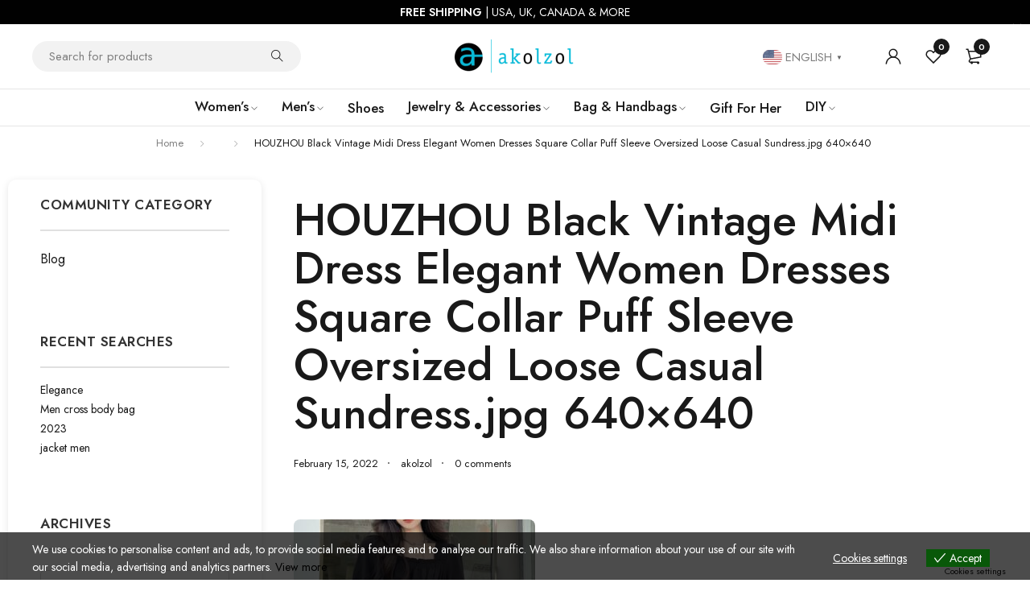

--- FILE ---
content_type: text/html; charset=UTF-8
request_url: https://akolzol.com/?attachment_id=17816
body_size: 45596
content:
<!DOCTYPE html>
<html lang="en-US" prefix="og: https://ogp.me/ns#">
<head>
		<meta charset="UTF-8" />

	<meta name="viewport" content="width=device-width, initial-scale=1.0, maximum-scale=1" />

	<link rel="profile" href="//gmpg.org/xfn/11" />
					<script>document.documentElement.className = document.documentElement.className + ' yes-js js_active js'</script>
			
<!-- Search Engine Optimization by Rank Math - https://rankmath.com/ -->
<title>HOUZHOU Black Vintage Midi Dress Elegant Women Dresses Square Collar Puff Sleeve Oversized Loose Casual Sundress.jpg 640x640 | Akolzol - Quality Content for the Community</title>
<meta name="description" content="HOUZHOU Black Vintage Midi Dress Elegant Women Dresses Square Collar Puff Sleeve Oversized Loose Casual Sundress.jpg 640x640 - Tips, guides, and practical"/>
<meta name="robots" content="follow, index, max-snippet:-1, max-video-preview:-1, max-image-preview:large"/>
<link rel="canonical" href="https://akolzol.com/?attachment_id=17816" />
<meta property="og:locale" content="en_US" />
<meta property="og:type" content="article" />
<meta property="og:title" content="HOUZHOU Black Vintage Midi Dress Elegant Women Dresses Square Collar Puff Sleeve Oversized Loose Casual Sundress.jpg 640x640 | Akolzol - Quality Content for the Community" />
<meta property="og:description" content="HOUZHOU Black Vintage Midi Dress Elegant Women Dresses Square Collar Puff Sleeve Oversized Loose Casual Sundress.jpg 640x640 - Tips, guides, and practical" />
<meta property="og:url" content="https://akolzol.com/?attachment_id=17816" />
<meta property="og:site_name" content="Akolzol Trends: Where Fashion, Beauty, and Lifestyle Meet" />
<meta property="article:publisher" content="https://web.facebook.com/akolzolshop/" />
<meta property="og:updated_time" content="2025-01-31T12:27:26+00:00" />
<meta property="og:image" content="https://akolzol.com/wp-content/uploads/2022/02/houzhou-black-vintage-midi-dress-elegant-women-dresses-square-collar-puff-sleeve-oversized-loose-casual-sundress_640x640.jpg" />
<meta property="og:image:secure_url" content="https://akolzol.com/wp-content/uploads/2022/02/houzhou-black-vintage-midi-dress-elegant-women-dresses-square-collar-puff-sleeve-oversized-loose-casual-sundress_640x640.jpg" />
<meta property="og:image:width" content="640" />
<meta property="og:image:height" content="640" />
<meta property="og:image:alt" content="HOUZHOU Black Vintage Midi Dress Elegant Women Dresses Square Collar Puff Sleeve Oversized Loose Casual Sundress.jpg 640x640" />
<meta property="og:image:type" content="image/jpeg" />
<meta name="twitter:card" content="summary_large_image" />
<meta name="twitter:title" content="HOUZHOU Black Vintage Midi Dress Elegant Women Dresses Square Collar Puff Sleeve Oversized Loose Casual Sundress.jpg 640x640 | Akolzol - Quality Content for the Community" />
<meta name="twitter:description" content="HOUZHOU Black Vintage Midi Dress Elegant Women Dresses Square Collar Puff Sleeve Oversized Loose Casual Sundress.jpg 640x640 - Tips, guides, and practical" />
<meta name="twitter:site" content="@akolzol" />
<meta name="twitter:creator" content="@akolzol" />
<meta name="twitter:image" content="https://akolzol.com/wp-content/uploads/2022/02/houzhou-black-vintage-midi-dress-elegant-women-dresses-square-collar-puff-sleeve-oversized-loose-casual-sundress_640x640.jpg" />
<script type="application/ld+json" class="rank-math-schema">{"@context":"https://schema.org","@graph":[{"@type":"BreadcrumbList","@id":"https://akolzol.com/?attachment_id=17816#breadcrumb","itemListElement":[{"@type":"ListItem","position":"1","item":{"@id":"https://akolzol.com","name":"Home"}},{"@type":"ListItem","position":"2","item":{"@id":"https://akolzol.com/?attachment_id=17816","name":"HOUZHOU Black Vintage Midi Dress Elegant Women Dresses Square Collar Puff Sleeve Oversized Loose Casual Sundress.jpg 640&#215;640"}}]}]}</script>
<!-- /Rank Math WordPress SEO plugin -->

<link rel='dns-prefetch' href='//www.google.com' />
<link rel='dns-prefetch' href='//fonts.googleapis.com' />
<link rel='preconnect' href='https://fonts.gstatic.com' crossorigin />
<link rel="alternate" type="application/rss+xml" title="akolzol.com &raquo; Feed" href="https://akolzol.com/feed/" />
<link rel="alternate" type="application/rss+xml" title="akolzol.com &raquo; Comments Feed" href="https://akolzol.com/comments/feed/" />
<link rel="alternate" type="application/rss+xml" title="akolzol.com &raquo; HOUZHOU Black Vintage Midi Dress Elegant Women Dresses Square Collar Puff Sleeve Oversized Loose Casual Sundress.jpg 640&#215;640 Comments Feed" href="https://akolzol.com/?attachment_id=17816/feed/" />
<link rel="alternate" title="oEmbed (JSON)" type="application/json+oembed" href="https://akolzol.com/wp-json/oembed/1.0/embed?url=https%3A%2F%2Fakolzol.com%2F%3Fattachment_id%3D17816" />
<link rel="alternate" title="oEmbed (XML)" type="text/xml+oembed" href="https://akolzol.com/wp-json/oembed/1.0/embed?url=https%3A%2F%2Fakolzol.com%2F%3Fattachment_id%3D17816&#038;format=xml" />
<style id='wp-img-auto-sizes-contain-inline-css' type='text/css'>
img:is([sizes=auto i],[sizes^="auto," i]){contain-intrinsic-size:3000px 1500px}
/*# sourceURL=wp-img-auto-sizes-contain-inline-css */
</style>
<link rel='stylesheet' id='partial-payment-blocks-integration-css' href='https://akolzol.com/wp-content/plugins/woo-wallet/build/partial-payment/style-index.css?ver=1.5.15' type='text/css' media='all' />
<style id='wp-emoji-styles-inline-css' type='text/css'>

	img.wp-smiley, img.emoji {
		display: inline !important;
		border: none !important;
		box-shadow: none !important;
		height: 1em !important;
		width: 1em !important;
		margin: 0 0.07em !important;
		vertical-align: -0.1em !important;
		background: none !important;
		padding: 0 !important;
	}
/*# sourceURL=wp-emoji-styles-inline-css */
</style>
<link rel='stylesheet' id='wp-block-library-css' href='https://akolzol.com/wp-includes/css/dist/block-library/style.min.css?ver=6.9' type='text/css' media='all' />
<style id='classic-theme-styles-inline-css' type='text/css'>
/*! This file is auto-generated */
.wp-block-button__link{color:#fff;background-color:#32373c;border-radius:9999px;box-shadow:none;text-decoration:none;padding:calc(.667em + 2px) calc(1.333em + 2px);font-size:1.125em}.wp-block-file__button{background:#32373c;color:#fff;text-decoration:none}
/*# sourceURL=/wp-includes/css/classic-themes.min.css */
</style>
<style id='search-meter-recent-searches-style-inline-css' type='text/css'>
.wp-block-search-meter-recent-searches>h2{margin-block-end:0;margin-block-start:0}.wp-block-search-meter-recent-searches>ul{list-style:none;padding-left:0}

/*# sourceURL=https://akolzol.com/wp-content/plugins/search-meter/blocks/build/recent-searches/style-index.css */
</style>
<style id='search-meter-popular-searches-style-inline-css' type='text/css'>
.wp-block-search-meter-popular-searches>h2{margin-block-end:0;margin-block-start:0}.wp-block-search-meter-popular-searches>ul{list-style:none;padding-left:0}

/*# sourceURL=https://akolzol.com/wp-content/plugins/search-meter/blocks/build/popular-searches/style-index.css */
</style>
<link rel='stylesheet' id='jquery-selectBox-css' href='https://akolzol.com/wp-content/plugins/yith-woocommerce-wishlist/assets/css/jquery.selectBox.css?ver=1.2.0' type='text/css' media='all' />
<link rel='stylesheet' id='woocommerce_prettyPhoto_css-css' href='//akolzol.com/wp-content/plugins/woocommerce/assets/css/prettyPhoto.css?ver=3.1.6' type='text/css' media='all' />
<link rel='stylesheet' id='yith-wcwl-main-css' href='https://akolzol.com/wp-content/plugins/yith-woocommerce-wishlist/assets/css/style.css?ver=4.11.0' type='text/css' media='all' />
<style id='yith-wcwl-main-inline-css' type='text/css'>
 :root { --add-to-wishlist-icon-color: #000000; --added-to-wishlist-icon-color: #000000; --color-add-to-wishlist-background: #333333; --color-add-to-wishlist-text: #FFFFFF; --color-add-to-wishlist-border: #333333; --color-add-to-wishlist-background-hover: #333333; --color-add-to-wishlist-text-hover: #FFFFFF; --color-add-to-wishlist-border-hover: #333333; --rounded-corners-radius: 16px; --color-add-to-cart-background: #333333; --color-add-to-cart-text: #FFFFFF; --color-add-to-cart-border: #333333; --color-add-to-cart-background-hover: #4F4F4F; --color-add-to-cart-text-hover: #FFFFFF; --color-add-to-cart-border-hover: #4F4F4F; --add-to-cart-rounded-corners-radius: 16px; --color-button-style-1-background: #333333; --color-button-style-1-text: #FFFFFF; --color-button-style-1-border: #333333; --color-button-style-1-background-hover: #4F4F4F; --color-button-style-1-text-hover: #FFFFFF; --color-button-style-1-border-hover: #4F4F4F; --color-button-style-2-background: #333333; --color-button-style-2-text: #FFFFFF; --color-button-style-2-border: #333333; --color-button-style-2-background-hover: #4F4F4F; --color-button-style-2-text-hover: #FFFFFF; --color-button-style-2-border-hover: #4F4F4F; --color-wishlist-table-background: #FFFFFF; --color-wishlist-table-text: #6d6c6c; --color-wishlist-table-border: #FFFFFF; --color-headers-background: #F4F4F4; --color-share-button-color: #FFFFFF; --color-share-button-color-hover: #FFFFFF; --color-fb-button-background: #39599E; --color-fb-button-background-hover: #595A5A; --color-tw-button-background: #45AFE2; --color-tw-button-background-hover: #595A5A; --color-pr-button-background: #AB2E31; --color-pr-button-background-hover: #595A5A; --color-em-button-background: #FBB102; --color-em-button-background-hover: #595A5A; --color-wa-button-background: #00A901; --color-wa-button-background-hover: #595A5A; --feedback-duration: 3s } 
 :root { --add-to-wishlist-icon-color: #000000; --added-to-wishlist-icon-color: #000000; --color-add-to-wishlist-background: #333333; --color-add-to-wishlist-text: #FFFFFF; --color-add-to-wishlist-border: #333333; --color-add-to-wishlist-background-hover: #333333; --color-add-to-wishlist-text-hover: #FFFFFF; --color-add-to-wishlist-border-hover: #333333; --rounded-corners-radius: 16px; --color-add-to-cart-background: #333333; --color-add-to-cart-text: #FFFFFF; --color-add-to-cart-border: #333333; --color-add-to-cart-background-hover: #4F4F4F; --color-add-to-cart-text-hover: #FFFFFF; --color-add-to-cart-border-hover: #4F4F4F; --add-to-cart-rounded-corners-radius: 16px; --color-button-style-1-background: #333333; --color-button-style-1-text: #FFFFFF; --color-button-style-1-border: #333333; --color-button-style-1-background-hover: #4F4F4F; --color-button-style-1-text-hover: #FFFFFF; --color-button-style-1-border-hover: #4F4F4F; --color-button-style-2-background: #333333; --color-button-style-2-text: #FFFFFF; --color-button-style-2-border: #333333; --color-button-style-2-background-hover: #4F4F4F; --color-button-style-2-text-hover: #FFFFFF; --color-button-style-2-border-hover: #4F4F4F; --color-wishlist-table-background: #FFFFFF; --color-wishlist-table-text: #6d6c6c; --color-wishlist-table-border: #FFFFFF; --color-headers-background: #F4F4F4; --color-share-button-color: #FFFFFF; --color-share-button-color-hover: #FFFFFF; --color-fb-button-background: #39599E; --color-fb-button-background-hover: #595A5A; --color-tw-button-background: #45AFE2; --color-tw-button-background-hover: #595A5A; --color-pr-button-background: #AB2E31; --color-pr-button-background-hover: #595A5A; --color-em-button-background: #FBB102; --color-em-button-background-hover: #595A5A; --color-wa-button-background: #00A901; --color-wa-button-background-hover: #595A5A; --feedback-duration: 3s } 
/*# sourceURL=yith-wcwl-main-inline-css */
</style>
<style id='global-styles-inline-css' type='text/css'>
:root{--wp--preset--aspect-ratio--square: 1;--wp--preset--aspect-ratio--4-3: 4/3;--wp--preset--aspect-ratio--3-4: 3/4;--wp--preset--aspect-ratio--3-2: 3/2;--wp--preset--aspect-ratio--2-3: 2/3;--wp--preset--aspect-ratio--16-9: 16/9;--wp--preset--aspect-ratio--9-16: 9/16;--wp--preset--color--black: #000000;--wp--preset--color--cyan-bluish-gray: #abb8c3;--wp--preset--color--white: #ffffff;--wp--preset--color--pale-pink: #f78da7;--wp--preset--color--vivid-red: #cf2e2e;--wp--preset--color--luminous-vivid-orange: #ff6900;--wp--preset--color--luminous-vivid-amber: #fcb900;--wp--preset--color--light-green-cyan: #7bdcb5;--wp--preset--color--vivid-green-cyan: #00d084;--wp--preset--color--pale-cyan-blue: #8ed1fc;--wp--preset--color--vivid-cyan-blue: #0693e3;--wp--preset--color--vivid-purple: #9b51e0;--wp--preset--gradient--vivid-cyan-blue-to-vivid-purple: linear-gradient(135deg,rgb(6,147,227) 0%,rgb(155,81,224) 100%);--wp--preset--gradient--light-green-cyan-to-vivid-green-cyan: linear-gradient(135deg,rgb(122,220,180) 0%,rgb(0,208,130) 100%);--wp--preset--gradient--luminous-vivid-amber-to-luminous-vivid-orange: linear-gradient(135deg,rgb(252,185,0) 0%,rgb(255,105,0) 100%);--wp--preset--gradient--luminous-vivid-orange-to-vivid-red: linear-gradient(135deg,rgb(255,105,0) 0%,rgb(207,46,46) 100%);--wp--preset--gradient--very-light-gray-to-cyan-bluish-gray: linear-gradient(135deg,rgb(238,238,238) 0%,rgb(169,184,195) 100%);--wp--preset--gradient--cool-to-warm-spectrum: linear-gradient(135deg,rgb(74,234,220) 0%,rgb(151,120,209) 20%,rgb(207,42,186) 40%,rgb(238,44,130) 60%,rgb(251,105,98) 80%,rgb(254,248,76) 100%);--wp--preset--gradient--blush-light-purple: linear-gradient(135deg,rgb(255,206,236) 0%,rgb(152,150,240) 100%);--wp--preset--gradient--blush-bordeaux: linear-gradient(135deg,rgb(254,205,165) 0%,rgb(254,45,45) 50%,rgb(107,0,62) 100%);--wp--preset--gradient--luminous-dusk: linear-gradient(135deg,rgb(255,203,112) 0%,rgb(199,81,192) 50%,rgb(65,88,208) 100%);--wp--preset--gradient--pale-ocean: linear-gradient(135deg,rgb(255,245,203) 0%,rgb(182,227,212) 50%,rgb(51,167,181) 100%);--wp--preset--gradient--electric-grass: linear-gradient(135deg,rgb(202,248,128) 0%,rgb(113,206,126) 100%);--wp--preset--gradient--midnight: linear-gradient(135deg,rgb(2,3,129) 0%,rgb(40,116,252) 100%);--wp--preset--font-size--small: 13px;--wp--preset--font-size--medium: 20px;--wp--preset--font-size--large: 36px;--wp--preset--font-size--x-large: 42px;--wp--preset--spacing--20: 0.44rem;--wp--preset--spacing--30: 0.67rem;--wp--preset--spacing--40: 1rem;--wp--preset--spacing--50: 1.5rem;--wp--preset--spacing--60: 2.25rem;--wp--preset--spacing--70: 3.38rem;--wp--preset--spacing--80: 5.06rem;--wp--preset--shadow--natural: 6px 6px 9px rgba(0, 0, 0, 0.2);--wp--preset--shadow--deep: 12px 12px 50px rgba(0, 0, 0, 0.4);--wp--preset--shadow--sharp: 6px 6px 0px rgba(0, 0, 0, 0.2);--wp--preset--shadow--outlined: 6px 6px 0px -3px rgb(255, 255, 255), 6px 6px rgb(0, 0, 0);--wp--preset--shadow--crisp: 6px 6px 0px rgb(0, 0, 0);}:where(.is-layout-flex){gap: 0.5em;}:where(.is-layout-grid){gap: 0.5em;}body .is-layout-flex{display: flex;}.is-layout-flex{flex-wrap: wrap;align-items: center;}.is-layout-flex > :is(*, div){margin: 0;}body .is-layout-grid{display: grid;}.is-layout-grid > :is(*, div){margin: 0;}:where(.wp-block-columns.is-layout-flex){gap: 2em;}:where(.wp-block-columns.is-layout-grid){gap: 2em;}:where(.wp-block-post-template.is-layout-flex){gap: 1.25em;}:where(.wp-block-post-template.is-layout-grid){gap: 1.25em;}.has-black-color{color: var(--wp--preset--color--black) !important;}.has-cyan-bluish-gray-color{color: var(--wp--preset--color--cyan-bluish-gray) !important;}.has-white-color{color: var(--wp--preset--color--white) !important;}.has-pale-pink-color{color: var(--wp--preset--color--pale-pink) !important;}.has-vivid-red-color{color: var(--wp--preset--color--vivid-red) !important;}.has-luminous-vivid-orange-color{color: var(--wp--preset--color--luminous-vivid-orange) !important;}.has-luminous-vivid-amber-color{color: var(--wp--preset--color--luminous-vivid-amber) !important;}.has-light-green-cyan-color{color: var(--wp--preset--color--light-green-cyan) !important;}.has-vivid-green-cyan-color{color: var(--wp--preset--color--vivid-green-cyan) !important;}.has-pale-cyan-blue-color{color: var(--wp--preset--color--pale-cyan-blue) !important;}.has-vivid-cyan-blue-color{color: var(--wp--preset--color--vivid-cyan-blue) !important;}.has-vivid-purple-color{color: var(--wp--preset--color--vivid-purple) !important;}.has-black-background-color{background-color: var(--wp--preset--color--black) !important;}.has-cyan-bluish-gray-background-color{background-color: var(--wp--preset--color--cyan-bluish-gray) !important;}.has-white-background-color{background-color: var(--wp--preset--color--white) !important;}.has-pale-pink-background-color{background-color: var(--wp--preset--color--pale-pink) !important;}.has-vivid-red-background-color{background-color: var(--wp--preset--color--vivid-red) !important;}.has-luminous-vivid-orange-background-color{background-color: var(--wp--preset--color--luminous-vivid-orange) !important;}.has-luminous-vivid-amber-background-color{background-color: var(--wp--preset--color--luminous-vivid-amber) !important;}.has-light-green-cyan-background-color{background-color: var(--wp--preset--color--light-green-cyan) !important;}.has-vivid-green-cyan-background-color{background-color: var(--wp--preset--color--vivid-green-cyan) !important;}.has-pale-cyan-blue-background-color{background-color: var(--wp--preset--color--pale-cyan-blue) !important;}.has-vivid-cyan-blue-background-color{background-color: var(--wp--preset--color--vivid-cyan-blue) !important;}.has-vivid-purple-background-color{background-color: var(--wp--preset--color--vivid-purple) !important;}.has-black-border-color{border-color: var(--wp--preset--color--black) !important;}.has-cyan-bluish-gray-border-color{border-color: var(--wp--preset--color--cyan-bluish-gray) !important;}.has-white-border-color{border-color: var(--wp--preset--color--white) !important;}.has-pale-pink-border-color{border-color: var(--wp--preset--color--pale-pink) !important;}.has-vivid-red-border-color{border-color: var(--wp--preset--color--vivid-red) !important;}.has-luminous-vivid-orange-border-color{border-color: var(--wp--preset--color--luminous-vivid-orange) !important;}.has-luminous-vivid-amber-border-color{border-color: var(--wp--preset--color--luminous-vivid-amber) !important;}.has-light-green-cyan-border-color{border-color: var(--wp--preset--color--light-green-cyan) !important;}.has-vivid-green-cyan-border-color{border-color: var(--wp--preset--color--vivid-green-cyan) !important;}.has-pale-cyan-blue-border-color{border-color: var(--wp--preset--color--pale-cyan-blue) !important;}.has-vivid-cyan-blue-border-color{border-color: var(--wp--preset--color--vivid-cyan-blue) !important;}.has-vivid-purple-border-color{border-color: var(--wp--preset--color--vivid-purple) !important;}.has-vivid-cyan-blue-to-vivid-purple-gradient-background{background: var(--wp--preset--gradient--vivid-cyan-blue-to-vivid-purple) !important;}.has-light-green-cyan-to-vivid-green-cyan-gradient-background{background: var(--wp--preset--gradient--light-green-cyan-to-vivid-green-cyan) !important;}.has-luminous-vivid-amber-to-luminous-vivid-orange-gradient-background{background: var(--wp--preset--gradient--luminous-vivid-amber-to-luminous-vivid-orange) !important;}.has-luminous-vivid-orange-to-vivid-red-gradient-background{background: var(--wp--preset--gradient--luminous-vivid-orange-to-vivid-red) !important;}.has-very-light-gray-to-cyan-bluish-gray-gradient-background{background: var(--wp--preset--gradient--very-light-gray-to-cyan-bluish-gray) !important;}.has-cool-to-warm-spectrum-gradient-background{background: var(--wp--preset--gradient--cool-to-warm-spectrum) !important;}.has-blush-light-purple-gradient-background{background: var(--wp--preset--gradient--blush-light-purple) !important;}.has-blush-bordeaux-gradient-background{background: var(--wp--preset--gradient--blush-bordeaux) !important;}.has-luminous-dusk-gradient-background{background: var(--wp--preset--gradient--luminous-dusk) !important;}.has-pale-ocean-gradient-background{background: var(--wp--preset--gradient--pale-ocean) !important;}.has-electric-grass-gradient-background{background: var(--wp--preset--gradient--electric-grass) !important;}.has-midnight-gradient-background{background: var(--wp--preset--gradient--midnight) !important;}.has-small-font-size{font-size: var(--wp--preset--font-size--small) !important;}.has-medium-font-size{font-size: var(--wp--preset--font-size--medium) !important;}.has-large-font-size{font-size: var(--wp--preset--font-size--large) !important;}.has-x-large-font-size{font-size: var(--wp--preset--font-size--x-large) !important;}
:where(.wp-block-post-template.is-layout-flex){gap: 1.25em;}:where(.wp-block-post-template.is-layout-grid){gap: 1.25em;}
:where(.wp-block-term-template.is-layout-flex){gap: 1.25em;}:where(.wp-block-term-template.is-layout-grid){gap: 1.25em;}
:where(.wp-block-columns.is-layout-flex){gap: 2em;}:where(.wp-block-columns.is-layout-grid){gap: 2em;}
:root :where(.wp-block-pullquote){font-size: 1.5em;line-height: 1.6;}
/*# sourceURL=global-styles-inline-css */
</style>
<link rel='stylesheet' id='ts-style-css' href='https://akolzol.com/wp-content/plugins/themesky/css/themesky.css?ver=1.2.2' type='text/css' media='all' />
<link rel='stylesheet' id='owl-carousel-css' href='https://akolzol.com/wp-content/plugins/themesky/css/owl.carousel.css?ver=1.2.2' type='text/css' media='all' />
<link rel='stylesheet' id='woocommerce-layout-css' href='https://akolzol.com/wp-content/plugins/woocommerce/assets/css/woocommerce-layout.css?ver=10.4.3' type='text/css' media='all' />
<link rel='stylesheet' id='woocommerce-smallscreen-css' href='https://akolzol.com/wp-content/plugins/woocommerce/assets/css/woocommerce-smallscreen.css?ver=10.4.3' type='text/css' media='only screen and (max-width: 768px)' />
<link rel='stylesheet' id='woocommerce-general-css' href='https://akolzol.com/wp-content/plugins/woocommerce/assets/css/woocommerce.css?ver=10.4.3' type='text/css' media='all' />
<style id='woocommerce-inline-inline-css' type='text/css'>
.woocommerce form .form-row .required { visibility: hidden; }
/*# sourceURL=woocommerce-inline-inline-css */
</style>
<link rel='stylesheet' id='eu-cookies-bar-icons-css' href='https://akolzol.com/wp-content/plugins/eu-cookies-bar/css/eu-cookies-bar-icons.min.css?ver=1.0.19' type='text/css' media='all' />
<link rel='stylesheet' id='eu-cookies-bar-style-css' href='https://akolzol.com/wp-content/plugins/eu-cookies-bar/css/eu-cookies-bar.min.css?ver=1.0.19' type='text/css' media='all' />
<style id='eu-cookies-bar-style-inline-css' type='text/css'>
.eu-cookies-bar-cookies-bar-wrap{font-size:14px;color:#ffffff;background:rgba(0,0,0,0.7);}.eu-cookies-bar-cookies-bar-button-accept{color:#ffffff;background:#095809;}.eu-cookies-bar-cookies-bar-settings-header{color:#ffffff;background:#249fd0;}.eu-cookies-bar-cookies-bar-settings-save-button{color:#ffffff;background:#249fd0;}.eu-cookies-bar-cookies-bar-settings-accept-button{color:#ffffff;background:#0ec50e;}.eu-cookies-bar-cookies-bar-settings-decline-button{color:#ffffff;background:#ff6666;}
/*# sourceURL=eu-cookies-bar-style-inline-css */
</style>
<link rel='stylesheet' id='newsletter-css' href='https://akolzol.com/wp-content/plugins/newsletter/style.css?ver=9.1.0' type='text/css' media='all' />
<link rel="preload" as="style" href="https://fonts.googleapis.com/css?family=Jost:400,500,600&#038;display=swap&#038;ver=1760336151" /><link rel="stylesheet" href="https://fonts.googleapis.com/css?family=Jost:400,500,600&#038;display=swap&#038;ver=1760336151" media="print" onload="this.media='all'"><noscript><link rel="stylesheet" href="https://fonts.googleapis.com/css?family=Jost:400,500,600&#038;display=swap&#038;ver=1760336151" /></noscript><link rel='stylesheet' id='font-awesome-5-css' href='https://akolzol.com/wp-content/themes/yobazar/css/fontawesome.min.css?ver=1.4.5' type='text/css' media='all' />
<link rel='stylesheet' id='font-themify-icon-css' href='https://akolzol.com/wp-content/themes/yobazar/css/themify-icons.css?ver=1.4.5' type='text/css' media='all' />
<link rel='stylesheet' id='yobazar-reset-css' href='https://akolzol.com/wp-content/themes/yobazar/css/reset.css?ver=1.4.5' type='text/css' media='all' />
<link rel='stylesheet' id='yobazar-style-css' href='https://akolzol.com/wp-content/themes/yobazar/style.css?ver=1.4.5' type='text/css' media='all' />
<link rel='stylesheet' id='yobazar-responsive-css' href='https://akolzol.com/wp-content/themes/yobazar/css/responsive.css?ver=1.4.5' type='text/css' media='all' />
<link rel='stylesheet' id='yobazar-dynamic-css-css' href='https://akolzol.com/wp-content/uploads/yobazar.css?ver=1760336151' type='text/css' media='all' />
<style id='yobazar-dynamic-css-inline-css' type='text/css'>
.woocommerce-account .woocommerce-MyAccount-navigation li:not(:hover):not(.is-active) a {
    opacity: 0.0; 
    background-color: #000;
}
/*# sourceURL=yobazar-dynamic-css-inline-css */
</style>
<link rel='stylesheet' id='apbd-wmc-frontend-css' href='https://akolzol.com/wp-content/plugins/wc-multi-currency/uilib/httheme/css/frontend.css?ver=1.5.7' type='text/css' media='' />
<script type="text/javascript">
            window._nslDOMReady = (function () {
                const executedCallbacks = new Set();
            
                return function (callback) {
                    /**
                    * Third parties might dispatch DOMContentLoaded events, so we need to ensure that we only run our callback once!
                    */
                    if (executedCallbacks.has(callback)) return;
            
                    const wrappedCallback = function () {
                        if (executedCallbacks.has(callback)) return;
                        executedCallbacks.add(callback);
                        callback();
                    };
            
                    if (document.readyState === "complete" || document.readyState === "interactive") {
                        wrappedCallback();
                    } else {
                        document.addEventListener("DOMContentLoaded", wrappedCallback);
                    }
                };
            })();
        </script><script type="text/javascript" src="https://akolzol.com/wp-includes/js/jquery/jquery.min.js?ver=3.7.1" id="jquery-core-js"></script>
<script type="text/javascript" src="https://akolzol.com/wp-includes/js/jquery/jquery-migrate.min.js?ver=3.4.1" id="jquery-migrate-js"></script>
<script type="text/javascript" src="https://akolzol.com/wp-content/plugins/recaptcha-woo/js/rcfwc.js?ver=1.0" id="rcfwc-js-js" defer="defer" data-wp-strategy="defer"></script>
<script type="text/javascript" src="https://www.google.com/recaptcha/api.js?hl=en_US" id="recaptcha-js" defer="defer" data-wp-strategy="defer"></script>
<script type="text/javascript" src="https://akolzol.com/wp-content/plugins/woocommerce/assets/js/jquery-blockui/jquery.blockUI.min.js?ver=2.7.0-wc.10.4.3" id="wc-jquery-blockui-js" defer="defer" data-wp-strategy="defer"></script>
<script type="text/javascript" src="https://akolzol.com/wp-content/plugins/woocommerce/assets/js/js-cookie/js.cookie.min.js?ver=2.1.4-wc.10.4.3" id="wc-js-cookie-js" defer="defer" data-wp-strategy="defer"></script>
<script type="text/javascript" id="woocommerce-js-extra">
/* <![CDATA[ */
var woocommerce_params = {"ajax_url":"/wp-admin/admin-ajax.php","wc_ajax_url":"/?wc-ajax=%%endpoint%%","i18n_password_show":"Show password","i18n_password_hide":"Hide password"};
//# sourceURL=woocommerce-js-extra
/* ]]> */
</script>
<script type="text/javascript" src="https://akolzol.com/wp-content/plugins/woocommerce/assets/js/frontend/woocommerce.min.js?ver=10.4.3" id="woocommerce-js" defer="defer" data-wp-strategy="defer"></script>
<script type="text/javascript" id="eu-cookies-bar-script-js-extra">
/* <![CDATA[ */
var eu_cookies_bar_params = {"cookies_bar_on_close":"none","cookies_bar_on_scroll":"none","cookies_bar_on_page_redirect":"none","block_until_accept":"","display_delay":"0","dismiss_timeout":"","strictly_necessary":["wordpress_test_cookie","woocommerce_cart_hash"],"strictly_necessary_family":["PHPSESSID","wordpress_sec_","wp-settings-","wordpress_logged_in_","wp_woocommerce_session_"],"expire_time":"1784796679","cookiepath":"/","user_cookies_settings_enable":"1"};
//# sourceURL=eu-cookies-bar-script-js-extra
/* ]]> */
</script>
<script type="text/javascript" src="https://akolzol.com/wp-content/plugins/eu-cookies-bar/js/eu-cookies-bar.min.js?ver=1.0.19" id="eu-cookies-bar-script-js"></script>
<script type="text/javascript" id="apbd-wc-wmc-frontend-js-js-extra">
/* <![CDATA[ */
var apbd_wmc_vars = {"wmchash":"cc47c1e2","active_currency":{"id":1,"is_default":true,"is_show":true,"code":"USD","position":"left","rate":1,"ex_fee":0,"dec_num":2,"custom_symbol":""},"currency_symbol":"$"};
//# sourceURL=apbd-wc-wmc-frontend-js-js-extra
/* ]]> */
</script>
<script type="text/javascript" src="https://akolzol.com/wp-content/plugins/wc-multi-currency/js/frontend.min.js?ver=1.5.7" id="apbd-wc-wmc-frontend-js-js"></script>
<script type="text/javascript" id="wc-cart-fragments-js-extra">
/* <![CDATA[ */
var wc_cart_fragments_params = {"ajax_url":"/wp-admin/admin-ajax.php","wc_ajax_url":"/?wc-ajax=%%endpoint%%","cart_hash_key":"wc_cart_hash_572bd16fbc8d0265fbdec366b48408c8","fragment_name":"wc_fragments_572bd16fbc8d0265fbdec366b48408c8","request_timeout":"5000"};
//# sourceURL=wc-cart-fragments-js-extra
/* ]]> */
</script>
<script type="text/javascript" src="https://akolzol.com/wp-content/plugins/woocommerce/assets/js/frontend/cart-fragments.min.js?ver=10.4.3" id="wc-cart-fragments-js" defer="defer" data-wp-strategy="defer"></script>
<link rel="https://api.w.org/" href="https://akolzol.com/wp-json/" /><link rel="alternate" title="JSON" type="application/json" href="https://akolzol.com/wp-json/wp/v2/media/17816" /><link rel="EditURI" type="application/rsd+xml" title="RSD" href="https://akolzol.com/xmlrpc.php?rsd" />
<meta name="generator" content="WordPress 6.9" />
<link rel='shortlink' href='https://akolzol.com/?p=17816' />
<meta name="generator" content="Redux 4.5.10" />
		<!-- Google Tag Manager -->
		<script>(function(w,d,s,l,i){w[l]=w[l]||[];w[l].push({'gtm.start':
		            new Date().getTime(),event:'gtm.js'});var f=d.getElementsByTagName(s)[0],
		        j=d.createElement(s),dl=l!='dataLayer'?'&l='+l:'';j.async=true;j.src=
		        'https://www.googletagmanager.com/gtm.js?id='+i+dl;f.parentNode.insertBefore(j,f);
		    })(window,document,'script','dataLayer','GTM-TSMGV43');</script>
		<!-- End Google Tag Manager -->
			<noscript><style>.woocommerce-product-gallery{ opacity: 1 !important; }</style></noscript>
	<meta name="generator" content="Elementor 3.34.1; features: e_font_icon_svg, additional_custom_breakpoints; settings: css_print_method-internal, google_font-enabled, font_display-auto">
			<style>
				.e-con.e-parent:nth-of-type(n+4):not(.e-lazyloaded):not(.e-no-lazyload),
				.e-con.e-parent:nth-of-type(n+4):not(.e-lazyloaded):not(.e-no-lazyload) * {
					background-image: none !important;
				}
				@media screen and (max-height: 1024px) {
					.e-con.e-parent:nth-of-type(n+3):not(.e-lazyloaded):not(.e-no-lazyload),
					.e-con.e-parent:nth-of-type(n+3):not(.e-lazyloaded):not(.e-no-lazyload) * {
						background-image: none !important;
					}
				}
				@media screen and (max-height: 640px) {
					.e-con.e-parent:nth-of-type(n+2):not(.e-lazyloaded):not(.e-no-lazyload),
					.e-con.e-parent:nth-of-type(n+2):not(.e-lazyloaded):not(.e-no-lazyload) * {
						background-image: none !important;
					}
				}
			</style>
			<style type="text/css" id="custom-background-css">
body.custom-background { background-color: #ffffff; }
</style>
	<link rel="icon" href="https://akolzol.com/wp-content/uploads/cropped-ico-logo-3-32x32.png" sizes="32x32" />
<link rel="icon" href="https://akolzol.com/wp-content/uploads/cropped-ico-logo-3-192x192.png" sizes="192x192" />
<link rel="apple-touch-icon" href="https://akolzol.com/wp-content/uploads/cropped-ico-logo-3-180x180.png" />
<meta name="msapplication-TileImage" content="https://akolzol.com/wp-content/uploads/cropped-ico-logo-3-270x270.png" />
<style type="text/css">div.nsl-container[data-align="left"] {
    text-align: left;
}

div.nsl-container[data-align="center"] {
    text-align: center;
}

div.nsl-container[data-align="right"] {
    text-align: right;
}


div.nsl-container div.nsl-container-buttons a[data-plugin="nsl"] {
    text-decoration: none;
    box-shadow: none;
    border: 0;
}

div.nsl-container .nsl-container-buttons {
    display: flex;
    padding: 5px 0;
}

div.nsl-container.nsl-container-block .nsl-container-buttons {
    display: inline-grid;
    grid-template-columns: minmax(145px, auto);
}

div.nsl-container-block-fullwidth .nsl-container-buttons {
    flex-flow: column;
    align-items: center;
}

div.nsl-container-block-fullwidth .nsl-container-buttons a,
div.nsl-container-block .nsl-container-buttons a {
    flex: 1 1 auto;
    display: block;
    margin: 5px 0;
    width: 100%;
}

div.nsl-container-inline {
    margin: -5px;
    text-align: left;
}

div.nsl-container-inline .nsl-container-buttons {
    justify-content: center;
    flex-wrap: wrap;
}

div.nsl-container-inline .nsl-container-buttons a {
    margin: 5px;
    display: inline-block;
}

div.nsl-container-grid .nsl-container-buttons {
    flex-flow: row;
    align-items: center;
    flex-wrap: wrap;
}

div.nsl-container-grid .nsl-container-buttons a {
    flex: 1 1 auto;
    display: block;
    margin: 5px;
    max-width: 280px;
    width: 100%;
}

@media only screen and (min-width: 650px) {
    div.nsl-container-grid .nsl-container-buttons a {
        width: auto;
    }
}

div.nsl-container .nsl-button {
    cursor: pointer;
    vertical-align: top;
    border-radius: 4px;
}

div.nsl-container .nsl-button-default {
    color: #fff;
    display: flex;
}

div.nsl-container .nsl-button-icon {
    display: inline-block;
}

div.nsl-container .nsl-button-svg-container {
    flex: 0 0 auto;
    padding: 8px;
    display: flex;
    align-items: center;
}

div.nsl-container svg {
    height: 24px;
    width: 24px;
    vertical-align: top;
}

div.nsl-container .nsl-button-default div.nsl-button-label-container {
    margin: 0 24px 0 12px;
    padding: 10px 0;
    font-family: Helvetica, Arial, sans-serif;
    font-size: 16px;
    line-height: 20px;
    letter-spacing: .25px;
    overflow: hidden;
    text-align: center;
    text-overflow: clip;
    white-space: nowrap;
    flex: 1 1 auto;
    -webkit-font-smoothing: antialiased;
    -moz-osx-font-smoothing: grayscale;
    text-transform: none;
    display: inline-block;
}

div.nsl-container .nsl-button-google[data-skin="light"] {
    box-shadow: inset 0 0 0 1px #747775;
    color: #1f1f1f;
}

div.nsl-container .nsl-button-google[data-skin="dark"] {
    box-shadow: inset 0 0 0 1px #8E918F;
    color: #E3E3E3;
}

div.nsl-container .nsl-button-google[data-skin="neutral"] {
    color: #1F1F1F;
}

div.nsl-container .nsl-button-google div.nsl-button-label-container {
    font-family: "Roboto Medium", Roboto, Helvetica, Arial, sans-serif;
}

div.nsl-container .nsl-button-apple .nsl-button-svg-container {
    padding: 0 6px;
}

div.nsl-container .nsl-button-apple .nsl-button-svg-container svg {
    height: 40px;
    width: auto;
}

div.nsl-container .nsl-button-apple[data-skin="light"] {
    color: #000;
    box-shadow: 0 0 0 1px #000;
}

div.nsl-container .nsl-button-facebook[data-skin="white"] {
    color: #000;
    box-shadow: inset 0 0 0 1px #000;
}

div.nsl-container .nsl-button-facebook[data-skin="light"] {
    color: #1877F2;
    box-shadow: inset 0 0 0 1px #1877F2;
}

div.nsl-container .nsl-button-spotify[data-skin="white"] {
    color: #191414;
    box-shadow: inset 0 0 0 1px #191414;
}

div.nsl-container .nsl-button-apple div.nsl-button-label-container {
    font-size: 17px;
    font-family: -apple-system, BlinkMacSystemFont, "Segoe UI", Roboto, Helvetica, Arial, sans-serif, "Apple Color Emoji", "Segoe UI Emoji", "Segoe UI Symbol";
}

div.nsl-container .nsl-button-slack div.nsl-button-label-container {
    font-size: 17px;
    font-family: -apple-system, BlinkMacSystemFont, "Segoe UI", Roboto, Helvetica, Arial, sans-serif, "Apple Color Emoji", "Segoe UI Emoji", "Segoe UI Symbol";
}

div.nsl-container .nsl-button-slack[data-skin="light"] {
    color: #000000;
    box-shadow: inset 0 0 0 1px #DDDDDD;
}

div.nsl-container .nsl-button-tiktok[data-skin="light"] {
    color: #161823;
    box-shadow: 0 0 0 1px rgba(22, 24, 35, 0.12);
}


div.nsl-container .nsl-button-kakao {
    color: rgba(0, 0, 0, 0.85);
}

.nsl-clear {
    clear: both;
}

.nsl-container {
    clear: both;
}

.nsl-disabled-provider .nsl-button {
    filter: grayscale(1);
    opacity: 0.8;
}

/*Button align start*/

div.nsl-container-inline[data-align="left"] .nsl-container-buttons {
    justify-content: flex-start;
}

div.nsl-container-inline[data-align="center"] .nsl-container-buttons {
    justify-content: center;
}

div.nsl-container-inline[data-align="right"] .nsl-container-buttons {
    justify-content: flex-end;
}


div.nsl-container-grid[data-align="left"] .nsl-container-buttons {
    justify-content: flex-start;
}

div.nsl-container-grid[data-align="center"] .nsl-container-buttons {
    justify-content: center;
}

div.nsl-container-grid[data-align="right"] .nsl-container-buttons {
    justify-content: flex-end;
}

div.nsl-container-grid[data-align="space-around"] .nsl-container-buttons {
    justify-content: space-around;
}

div.nsl-container-grid[data-align="space-between"] .nsl-container-buttons {
    justify-content: space-between;
}

/* Button align end*/

/* Redirect */

#nsl-redirect-overlay {
    display: flex;
    flex-direction: column;
    justify-content: center;
    align-items: center;
    position: fixed;
    z-index: 1000000;
    left: 0;
    top: 0;
    width: 100%;
    height: 100%;
    backdrop-filter: blur(1px);
    background-color: RGBA(0, 0, 0, .32);;
}

#nsl-redirect-overlay-container {
    display: flex;
    flex-direction: column;
    justify-content: center;
    align-items: center;
    background-color: white;
    padding: 30px;
    border-radius: 10px;
}

#nsl-redirect-overlay-spinner {
    content: '';
    display: block;
    margin: 20px;
    border: 9px solid RGBA(0, 0, 0, .6);
    border-top: 9px solid #fff;
    border-radius: 50%;
    box-shadow: inset 0 0 0 1px RGBA(0, 0, 0, .6), 0 0 0 1px RGBA(0, 0, 0, .6);
    width: 40px;
    height: 40px;
    animation: nsl-loader-spin 2s linear infinite;
}

@keyframes nsl-loader-spin {
    0% {
        transform: rotate(0deg)
    }
    to {
        transform: rotate(360deg)
    }
}

#nsl-redirect-overlay-title {
    font-family: -apple-system, BlinkMacSystemFont, "Segoe UI", Roboto, Oxygen-Sans, Ubuntu, Cantarell, "Helvetica Neue", sans-serif;
    font-size: 18px;
    font-weight: bold;
    color: #3C434A;
}

#nsl-redirect-overlay-text {
    font-family: -apple-system, BlinkMacSystemFont, "Segoe UI", Roboto, Oxygen-Sans, Ubuntu, Cantarell, "Helvetica Neue", sans-serif;
    text-align: center;
    font-size: 14px;
    color: #3C434A;
}

/* Redirect END*/</style><style type="text/css">/* Notice fallback */
#nsl-notices-fallback {
    position: fixed;
    right: 10px;
    top: 10px;
    z-index: 10000;
}

.admin-bar #nsl-notices-fallback {
    top: 42px;
}

#nsl-notices-fallback > div {
    position: relative;
    background: #fff;
    border-left: 4px solid #fff;
    box-shadow: 0 1px 1px 0 rgba(0, 0, 0, .1);
    margin: 5px 15px 2px;
    padding: 1px 20px;
}

#nsl-notices-fallback > div.error {
    display: block;
    border-left-color: #dc3232;
}

#nsl-notices-fallback > div.updated {
    display: block;
    border-left-color: #46b450;
}

#nsl-notices-fallback p {
    margin: .5em 0;
    padding: 2px;
}

#nsl-notices-fallback > div:after {
    position: absolute;
    right: 5px;
    top: 5px;
    content: '\00d7';
    display: block;
    height: 16px;
    width: 16px;
    line-height: 16px;
    text-align: center;
    font-size: 20px;
    cursor: pointer;
}</style>		<style type="text/css" id="wp-custom-css">
			html, body {
    height: 100%;
    margin: 0;
    padding: 0;
    display: flex;
    flex-direction: column;
}

/* וודא שהתמונה בגלריה תומכת במיקומים יחסיים */
.woocommerce-product-gallery {
    position: relative;
}


.language-currency > div:not(:last-child) {
    margin-right: 10px;
}

.term-description {
	display:none;
}

.content {
    flex: 1;
}

footer.akolzol {
    margin-top: auto;
}

footer.akolzol {
    max-width: 1000px;
    padding: 40px 20px;
    font-family: 'Arial', sans-serif;
    background-color: #f0f0f0;
    color: #000;
}

.footer-container-akolzol {
    padding-top: 20px;
    max-width: 1500px;
    display: flex;
    justify-content: space-between;
    align-items: flex-start;
    flex-wrap: wrap;
    margin: auto;
}

.footer-logo-and-socials {
    display: flex;
    flex-direction: column;
    align-items: center;
    justify-content: center;
    text-align: center;
    width: 36%;
    flex: 1;
    padding: 0px 0px 20px 0px;
}

.footer-logo-and-socials img {
    max-width: 280px;
}

.list-icons {
    list-style: none;
    padding: 0;
    margin: 10px;
    display: flex;
    justify-content: center;
}

.list-icons li {
    margin: 0 10px;
    list-style-type: none;
}

.list-icons a {
    color: #000;
    text-decoration: none;
    font-size: 20px;
}

.footer-links-akolzol {
    display: flex;
    justify-content: space-between;
    width: 64%;
    flex: 2;
}

.category-akolzol {
    text-align: left;
    width: 25%;
    padding: 10px;
}

.category-akolzol h4 {
    font-size: 24px;
    font-weight: bold;
    color: #000;
    margin-bottom: 0px;
}

.category-akolzol ul {
    list-style: none;
    padding: 0;
    margin: 0;
}

.category-akolzol ul li {
    font-size: 16px;
    margin: 5px 0;
    list-style-type: none;
}

.category-akolzol a {
    text-decoration: none;
    color: #000;
}

.category-akolzol a:hover {
    text-decoration: underline;
}

.footer-bottom-akolzol {
    text-align: center;
    font-size: 14px;
    padding-bottom: 20px;
}

.footer-bottom-akolzol a {
    color: #000;
    text-decoration: none;
}

.footer-bottom-akolzol a:hover {
    text-decoration: underline;
}

/* Style the dropdowns */
.dropdown-icon {
    display: none;
}

.dropdown-header {
    cursor: pointer;
    display: flex;
    justify-content: space-between;
    align-items: center;
}

/* Add an icon for dropdown toggle */
.dropdown-icon {
    width: 16px;
    height: 16px;
    background-image: url('data:image/svg+xml,%3Csvg xmlns%3D%22http%3A%2F%2Fwww.w3.org%2F2000%2Fsvg%22 viewBox%3D%220 0 24 24%22 aria-hidden%3D%22true%22 focusable%3D%22false%22%3E%3Cpath fill%3D%22var%28--clg-color-sem-text-on-surface-strong%2C%20%23000000%29%22 d%3D%22M12%2C15.414L7.293%2C10.707A1%2C1%2C0%2C1%2C18.707%2C9.293L12%2C12.586l3.293%2D3.293a1%2C1%2C0%2C0%2C11%2E414%2C1.414Z%22%3E%3C%2Fpath%3E%3C%2Fsvg%3E');
    background-size: contain;
    background-repeat: no-repeat;
    transition: transform 0.3s ease-in-out;
}

/* Show the dropdown when the parent is active */
.category-akolzol.active .dropdown-menu {
    display: block;
}

/* Change the icon when the menu is open */
.category-akolzol.active .dropdown-header .dropdown-icon {
    transform: rotate(180deg);
}

/* For mobile devices */
@media (max-width: 768px) {
    .footer-links-akolzol {
        display: block;
    }
    
    .dropdown-menu {
        display: none;
        list-style: none;
        padding: 0;
    }

    .category-akolzol h4 {
        font-size: 16px;
        font-weight: bold;
        color: #000;
        margin-bottom: 0px;
    }

    .category-akolzol {
        margin-bottom: 0px;
        padding: 0px 10px 5px 10px;
    }

    .dropdown-header {
        font-weight: bold;
        margin: 10px 0;
    }

    .footer-logo-and-socials {
        display: block;
        text-align: center;
    }

    .footer-bottom-akolzol {
        text-align: center;
        margin-top: 40px;
    }

    .category-akolzol a {
        font-size: 14px;
    }

    .dropdown-icon {
        display: block !important;
        transition: transform 0.3s ease-in-out;
    }
}


@media only screen and (max-width: 980px) {
 #tidio-chat-iframe { bottom: 50px !important;
	      position: fixed !important; /* שומר על מיקום קבוע */
}
}

.gpay-button.black.long.en, 
.gpay-button.black.buy.en {
    margin-bottom: 10px;
}

@media (max-width: 768px) {
    .gpay-button.black.long.en, 
    .gpay-button.black.buy.en {
        margin-bottom: 0;
    }
}

@media only screen and (max-width: 767px) {
    #group-icon-header.active .ts-sidebar-content {
        z-index: 99999;
    }
}

.woocommerce div.product .woocommerce-tabs ul.tabs::before {
    border-bottom: 1px solid #9d9d9d;
}

hr {
  border: none; 
  height: 2px;
  background-color: #dedede; 
  margin: 20px 0;
}


h4, .h4, .h4 .elementor-heading-title, .woocommerce div.product .summary .entry-title, .ts-blogs.columns-2 article .entry-title, .columns-2 .list-posts article .entry-title, .list-posts article .entry-title, .columns-0 #main-content:not(.ts-col-24) .list-posts article:nth-child(5n+1) .entry-title, .theme-title .heading-title, .comments-title .heading-title, .woocommerce .cart-collaterals .cart_totals > h2, .woocommerce-billing-fields > h3, .woocommerce > form.checkout #order_review_heading, .woocommerce-MyAccount-content form > h3, #customer_login h2, .woocommerce-order-details > h2, .woocommerce div.product .woocommerce-tabs ul.tabs li, .ts-product-category-wrapper.style-grid .product .category-name h3, .woocommerce .cross-sells > h2, .woocommerce .up-sells > h2, .woocommerce .related > h2, .woocommerce.related > h2, .yith-wfbt-section > h3, .woocommerce div.product > #reviews .woocommerce-Reviews-title, .woocommerce div.product.show-tabs-content-default:not(.tabs-in-summary) #reviews .woocommerce-Reviews-title, .widget-container .widget-title-wrapper, .column-tabs ul.tabs li, .related-portfolios .shortcode-title, .ts-shortcode .shortcode-heading-wrapper .shortcode-title {
    font-size: 24px;
    line-height: 30px;
}

*, .entry-meta-bottom, .commentlist li.comment, .woocommerce #reviews #comments ol.commentlist li, .ts-tiny-cart-wrapper .total, .widget_shopping_cart .total, .elementor-widget-wp-widget-woocommerce_widget_cart .total, #main-content .woocommerce.columns-1 > .products .product:after, .twitter-wrapper .avatar-name img, body.single-post article .entry-format.no-featured-image, .product-on-sale-form > label:before, .woocommerce table.shop_table tbody th, .woocommerce table.shop_table tfoot td, .woocommerce table.shop_table tfoot th, #group-icon-header .menu-title span:before, #group-icon-header .group-button-header:before, .woocommerce div.product form.cart table.group_table td, .woocommerce form.checkout_coupon, .woocommerce .checkout-login-coupon-wrapper form.login, .ts-product-brand-wrapper .item img, body #yith-woocompare table.compare-list tbody th, body #yith-woocompare table.compare-list tbody td, .list-categories:after, .color-swatch > div img, .product-filter-by-color ul li a img, .ts-product-attribute a img, .product-filter-by-brand ul li label:before, .product-filter-by-price ul li label:before, .product-filter-by-availability ul li label:before, .woocommerce .widget_rating_filter ul li.chosen a::before, .woocommerce .widget_rating_filter ul li a:before, .woocommerce .woocommerce-widget-layered-nav-list .woocommerce-widget-layered-nav-list__item a:before, .woocommerce .widget_price_filter .price_slider_wrapper .ui-widget-content:after, .woocommerce .widget_price_filter .price_slider_wrapper .ui-widget-content:before, .dokan-dashboard .dokan-dashboard-content .edit-account fieldset, .columns-1 .list-posts article:after, .columns-1.ts-blogs article:after, .columns-0 .list-posts article:nth-child(5n+1):before, .columns-0 .list-posts article:nth-child(5n+1):after {
    border-color: rgb(255 255 255);
}

.ts-floating-sidebar.active .ts-sidebar-content {
    z-index: 9999999999;
    transform: translateX(0px);
    box-shadow: -4px 0 10px rgba(0, 0, 0, 0.1);
}

#left-sidebar, #right-sidebar {
    padding-top: 20px;
}

.related-portfolios .items, .ts-shortcode .items {
    margin-top: 20px;
    margin-left: -15px;
    margin-right: -15px;
}

@media only screen and (max-width: 480px) {
    .list-posts, .ts-blogs .blogs {
        margin-left: 5px !important;
        margin-right: 5px !important;
        margin-top: 15px;
    }
}

span.woocommerce-Price-amount.amount {
    font-weight: bold !important;	}

.woo-multi-currency.wmc-shortcode .wmc-currency {
	background: #f0f0f0;
}

ul.sub-menu {
	min-width: 240px!important;
}

.wp-block-separator {
    border: none;
    border-top: 0px solid;
    margin-top: 15px;
}

@media only screen and (max-width: 767px) {
    div.product .product-images-summary {
        margin-bottom: 20px!important;
    }
}

@media only screen and (max-width: 767px) {
    .woocommerce div.product .woocommerce-tabs ul.tabs li {
        padding: 0 10px 15px!important;
    }
}

.product-specs-list-container {
    margin-bottom: 15px;
}

.footer-logo-and-socials {
    padding: 20px 0px 10px 0px!important;
}


h4, .ts-blogs.columns-2 article .entry-title {
    line-height: 22px!important;
}

.product-filters select {
    border: 1px solid #ffffff!important;
}

.product-filters {
    display: flex; /* מאפשר למרכיבים להיות בשורה */
    align-items: center; /* מרכז את התוכן מבחינת גובה */
}

.woocommerce-ordering {
    display: flex; /* מאפשר שיישארו באותה שורה */
    align-items: center; /* מרכז את התוכן מבחינת גובה */
}

.woocommerce-ordering .orderby-label {
    margin-right: 10px; /* רווח בין התווית לתפריט */
    font-weight: bold;
}

.woocommerce-ordering select {
    padding: 6px 12px;
    font-size: 14px;
    border: 1px solid #ccc;
    border-radius: 5px;
    margin-left: 5px; /* רווח קטן בין התווית לתפריט */
}


.product-filters {
    display: flex;
    justify-content: flex-end; /* Align the filter to the right */
    align-items: center;
    margin-bottom: 20px;
    padding: 10px 0;
    border-bottom: 1px solid #ddd;
    gap: 20px; /* Add space between filter and products */
}

.product-filters form {
    display: inline-block;
    margin: 0;
}

.product-filters label {
    font-weight: bold;
    margin-right: 10px;
}

/* Style the select dropdown */
.product-filters select {
    padding: 5px;
    font-size: 14px;
    border-radius: 5px;
    border: 1px solid #ccc;
}



.custom-pagination .page-numbers .fa {
    font-size: 16px;
    color: #000;
}

.custom-pagination .page-numbers .fa-chevron-left::before {
      content: "\f053";
}

.custom-pagination .page-numbers .fa-chevron-right::before {
       content: "\f054";
}

.star-rating {
    font-size: 13px;
}

.breadcrumbs-container > * {
    padding-right: 5px;
}

.custom-pagination ul {
    list-style: none;
    padding: 0;
    margin: 0;
}

.custom-pagination li {
    display: inline-block;
    margin-right: 10px;
}

        .custom-product-grid {
            display: grid;
            grid-template-columns: repeat(auto-fit, minmax(150px, 1fr));
            gap: 20px;
        }
        .custom-product-grid .product-item:hover {
        }
        .custom-product-grid .product-item img {
            max-width: 100%;
            height: auto;
					border-radius: 5px;
        }
        .custom-pagination {
            margin-top: 20px;
            text-align: center;
        }
        .custom-pagination a {
					font-weight: 900;
padding: 0;
    background: transparent;
    margin: 0 3px;
    text-align: center;
    display: inline-block;
    min-width: 10px;
    line-height: 34px;
    font-size: 14px;
    border-radius: 50%;
    color: inherit;
        }
        .custom-pagination .current {
   background: rgba(25, 25, 25, 1) !important; 
    color: rgba(255, 255, 255, 1) !important;
    border-radius: 50%; 
    width: 35px;
    height: 35px;
    display: inline-flex;     align-items: center;
    justify-content: center; 
    text-align: center; 
        }

        @media (max-width: 768px) {
            .custom-product-grid {
                grid-template-columns: repeat(2, 1fr);
            }
        }

        @media (min-width: 769px) {
            .custom-product-grid {
                grid-template-columns: repeat(6, 1fr);
            }
        }

.sponsored-ad {
	padding-bottom: 20px;
}

@media only screen and (max-width: 1279px) {
    .load-more-wrapper, .woocommerce .woocommerce-cart-form, .woocommerce-checkout #customer_details, .woocommerce-cart article .woocommerce .cart-collaterals {
        padding-bottom: 20px!important;
    }
}

.product-per-page-form ul.perpage {
    display: none;
}

.ts-store-notice, .woocommerce-account .woocommerce-MyAccount-navigation {
	text-transform: uppercase;
}

.wacv-modal-content {
    background-color: #ffffff;
    background-image: url(https://akolzol.com/wp-content/uploads/promo-streerwear.webp);
    background-repeat: no-repeat, repeat;  
	background-size: cover;
}

    .heading-wrapper, .heading-shortcode, .theme-title, .woocommerce .cross-sells > .woocommerce .up-sells >  .woocommerce .related > h2, .woocommerce.related > .yith-wfbt-section > h3, .ts-shortcode .shortcode-heading-wrapper, .ts-shortcode .column-tabs, .elementor-widget-wrap > .elementor-widget-heading {
        margin: 0 0 0px 0;
    }

.breadcrumb-title-wrapper.breadcrumb-v3 .page-title {
    width: 100%;
    padding: 0;
    text-align: center;
    line-height: 40px!important;
    margin-top: 10px!important;
	margin-bottom: 0px!important;
}

button.reset_variations {
	    visibility: visible;
    display: contents!important;
}

a.button.ts-buy-now-button {
    margin-top: 5px!important;
}

.payment-icons { display: flex; justify-content: center; gap: 15px; padding: 5px 0; } .payment-icons .icon { width: 50px; height: auto; }

.shipping-icons-container {
  overflow-x: auto; 
  white-space: nowrap;
}

.shipping-icons-container h6 {
text-align: center;
}

.shipping-icons {
  display: inline-block; 
}

.shipping-icons-container::-webkit-scrollbar {
  display: none;
}

.shipping-icons-container {
  -ms-overflow-style: none; 
  scrollbar-width: none; 
}

.shipping-icons { 
display: flex; justify-content: center; gap: 15px; padding: 5px 0; height: 80px;} 


.shipping-icons .icon { flex-shrink: 0;
	margin-right: 20px;
	transition: transform 0.1s linear;
}

@media (max-width: 768px) {
.shipping-icons { 
justify-content: left;
	margin-left:10px; gap: 15px; padding: 5px 0; height: 40px;} 
}

.footer-bottom-akolzol select  {
	    border-width: 0px;
    border-style: none;
    background: #f0f0f0;
}

.footer-bottom-akolzol p {
    margin: 0 0 0px;
}


@media (max-width: 768px) {
    .woocommerce div.product .summary .entry-title {
        margin-top: 10px;
    }
}

.checkout-login-coupon-wrapper {
    display: none !important;
}

a.button.ts-buy-now-button {
	margin-top: 15px;
}

a.checkout-button.button.alt.wc-forward {
	margin-bottom: 10px;
}

@media only screen and (max-width: 1279px) {
    .woocommerce-checkout #customer_details  .woocommerce #customer_login, .woocommerce > form.checkout #customer_details, .woocommerce > form.checkout {
        margin-bottom: 40px!important;
    }
}

.woocommerce > form.checkout #order_review {
    padding: 80px 20px 40px;
    margin-top: -75px;
}

.woocommerce > form.checkout #order_review_heading {
    padding: 0 20px;
}


.product-info__current-viewer {
	width: 100%;
}

.single-product-buttons-sharing .single-product-buttons > *:not(:last-child) {
    margin: 0 30px 0 0;
    opacity: 1 !important;
}

@media only screen and (max-width: 1279px) {
    .load-more-wrapper, .woocommerce .woocommerce-cart-form, .woocommerce-checkout #customer_details, .woocommerce-cart article .woocommerce .cart-collaterals, .woocommerce-checkout #order_review, article.single-post > .entry-meta-bottom, article.single-post > .comments-area:not(:last-child), .woocommerce #customer_login, .woocommerce > form.checkout #customer_details, .woocommerce > form.checkout #order_review, .woocommerce .woocommerce-order, .woocommerce .woocommerce-customer-details, .woocommerce div.product div.summary, .single-portfolio > .entry-main, .single-portfolio .related-portfolios, body.error404 #primary > article, article.single-post > .comments-area, .woocommerce > .return-to-shop, .woocommerce div.product div.woocommerce-product-gallery, .yith_wcwl_wishlist_footer .yith-wcwl-share, .woocommerce div.product .ads-banner, body.search.search-no-results .search-wrapper, .blog-template #left-sidebar, .blog-template #right-sidebar, .woocommerce-account .woocommerce-MyAccount-content {
        margin-bottom: 0px;
    }
}

.wt_sc_single_coupon.active-coupon {
    border-radius: 10px;
    cursor: pointer;
}

a.post-title {
	font-size: 16px;
	
}

h4, .ts-blogs.columns-2 article .entry-title {
        line-height: 22px;
	}

.ts-blogs.text-center article .entry-content {
	padding-bottom: 10px;
}

.woocommerce #main > .page-container, .woocommerce-page #main > .page-container, .single #main > .page-container, .archive #main > .page-container {
    padding-top: 25px !important;
}

@media only screen and (max-width: 767px) {
    #left-sidebar .widget-container, #right-sidebar .widget-container {
        background: #ffffff;
    }
}

.woocommerce div.product .woocommerce-tabs ul.tabs {
    margin: 0 -25px 30px;
}

/* עיצוב תיבה צדדית */
#left-sidebar.ts-sidebar {
    background-color: #ffffff;
    border-radius: 10px;
    box-shadow: 0 2px 10px rgba(0, 0, 0, 0.1);
}

#left-sidebar.ts-sidebar .widget-container {
    margin-bottom: 30px;
}

/* כותרת וידג'ט */
.widget-title-wrapper {
    border-bottom: 2px solid #e0e0e0;
    margin-bottom: 15px;
    padding-bottom: 10px;
}

.widget-title {
    font-size: 18px;
    font-weight: bold;
    color: #333;
    text-transform: uppercase;
    letter-spacing: 0.5px;
}

/* תפריט קטגוריות בלוג */
.menu-blog-container {
    margin-top: 10px;
}

#menu-blog {
    list-style: none;
    padding: 0;
    margin: 0;
}

#menu-blog li {
}

#menu-blog li a {
    display: block;
    font-size: 16px;
    font-weight: normal;
    text-decoration: none;
    padding: 8px 0;
    transition: all 0.3s ease;
}

#menu-blog li a:hover {
    color: #0056b3;
}

/* תפריט משנה */
#menu-blog .sub-menu {
    list-style: none;
    padding-left: 20px;
    margin-top: 10px;
    display: none;
}

#menu-blog .menu-item-has-children:hover .sub-menu {
    display: block;
}

#menu-blog .sub-menu li a {
    font-size: 14px;
    color: #555;
}

#menu-blog .sub-menu li a:hover {
    color: #0073e6;
}

/* תפריט ארכיונים */
.widget_archive select {
    width: 100%;
    padding: 10px;
    border-radius: 5px;
    border: 1px solid #ddd;
    background-color: #ffffff;
    font-size: 16px;
    color: #555;
    margin-top: 10px;
    transition: all 0.3s ease;
}

.widget_archive select:hover {
    border-color: #0073e6;
}

.widget_archive option {
    padding: 10px;
}

/* עיצוב כפתור בחירה */
.widget_archive label {
    font-size: 14px;
    color: #333;
    display: block;
    margin-bottom: 5px;
}

/* כיוונון קוד JavaScript */
#archives-dropdown-2 {
    font-size: 14px;
    border-radius: 5px;
    padding: 10px;
}

#archives-dropdown-2 option {
    padding: 10px;
}

@media (max-width: 768px) {
    #left-sidebar.ts-sidebar {
        padding: 15px;
    }

    .widget-title {
        font-size: 16px;
    }

    #menu-blog li a {
        font-size: 14px;
    }

    #menu-blog .sub-menu li a {
        font-size: 12px;
    }
}

.woocommerce-info::before, .woocommerce-message::before {
    display: none !important;
}

.related-reviews-container {
    margin: 0 auto;
}

.review-item {
    display: flex;
    align-items: flex-start;
    margin-bottom: 15px;
    border-bottom: 1px solid #e0e0e0;
    padding-bottom: 10px;
}

.review-item:last-child {
    border-bottom: none;
}

.review-item .product-image img {
    width: 80px;
    height: auto;
    border-radius: 5px;
    margin-right: 15px;
}

.review-content {
    max-width: calc(100% - 95px);
}

.review-content .product-title {
    font-size: 1.1em;
    font-weight: bold;
    color: #333;
    text-decoration: none;
}

.review-content .product-title:hover {
    text-decoration: underline;
}

.review-content p {
    font-size: 1em;
    margin: 5px 0;
    color: #555;
}

.review-content small {
    color: #888;
    font-size: 0.9em;
}

/* Mobile Adjustments */
@media (max-width: 768px) {
    .review-item {
    align-items: flex-start;
			
    }

    .review-item .product-image img {
        min-width: 50px;
        margin-bottom: 10px;
    }

    .review-content {
        max-width: 100%;
			padding-left: 15px;
    }
}


.elementor-section .elementor-container {
        padding: 0 0px;
    }

div.checkout-coupon-wrapper {
 display:none;
}

.woolentor-checkout__logo img {
    width: 40%;
}

.button, a.button, button, input[type^="submit"], .shopping-cart p.buttons a, a.wp-block-button__link, .is-style-outline>.wp-block-button__link:not(.has-background):hover, .wp-block-button__link.is-style-outline:not(.has-background):hover, .woocommerce a.button, .woocommerce button.button, .woocommerce input.button, .woocommerce-page a.button, .woocommerce-page button.button, .woocommerce-page input.button, .woocommerce a.button.alt, .woocommerce button.button.alt, .woocommerce input.button.alt, .woocommerce-page a.button.alt, .woocommerce-page button.button.alt, .woocommerce-page input.button.alt, #content button.button, .woocommerce #respond input#submit, div.button a, input[type="submit"].dokan-btn, a.dokan-btn, .dokan-btn, .wishlist_table .product-add-to-cart a, body .woocommerce table.compare-list .add-to-cart td a, .yith-woocompare-widget a.clear-all, .elementor-widget-wp-widget-yith-woocompare-widget a.clear-all, .woocommerce .widget_price_filter .price_slider_amount .button, .woocommerce-page .widget_price_filter .price_slider_amount .button, .product-hover-vertical-style-2 .thumbnail-wrapper .product-group-button > div.loop-add-to-cart, div.wpcf7 input[type^="submit"]:hover, .woocommerce a.button.disabled, .woocommerce a.button.disabled:hover, .woocommerce a.button:disabled, .woocommerce a.button:disabled[disabled], .woocommerce a.button:disabled[disabled]:hover, .woocommerce button.button.disabled, .woocommerce button.button:disabled, .woocommerce button.button:disabled[disabled], .woocommerce input.button.disabled, .woocommerce input.button:disabled, .woocommerce input.button:disabled[disabled], .woocommerce #respond input#submit.alt.disabled, .woocommerce #respond input#submit.alt.disabled:hover, .woocommerce #respond input#submit.alt:disabled, .woocommerce #respond input#submit.alt:disabled:hover, .woocommerce #respond input#submit.alt:disabled[disabled], .woocommerce #respond input#submit.alt:disabled[disabled]:hover, .woocommerce a.button.alt.disabled, .woocommerce a.button.alt.disabled:hover, .woocommerce a.button.alt:disabled, .woocommerce a.button.alt:disabled:hover, .woocommerce a.button.alt:disabled[disabled], .woocommerce a.button.alt:disabled[disabled]:hover, .woocommerce button.button.alt.disabled, .woocommerce button.button.alt.disabled:hover, .woocommerce button.button.alt:disabled, .woocommerce button.button.alt:disabled:hover, .woocommerce button.button.alt:disabled[disabled], .woocommerce button.button.alt:disabled[disabled]:hover, .woocommerce input.button.alt.disabled, .woocommerce input.button.alt.disabled:hover, .woocommerce input.button.alt:disabled, .woocommerce input.button.alt:disabled:hover, .woocommerce input.button.alt:disabled[disabled], .woocommerce input.button.alt:disabled[disabled]:hover, .woocommerce div.product .summary a.button.ts-buy-now-button:hover {
    background: #28b3d1;
    border-color: #1ba2bf;
    color: #fff;
}

.woocommerce .quantity input.qty, .quantity input.qty {

    border-radius: 10px;
}

a.button.checkout-button:hover {
color: #fff !important;
    background: #000 !important;
    border-color: #fff !important;
}

.product-price {
    color: #000 !important;
}

        .image-container {
            text-align: center;
					margin-bottom: 20px;
        }
        .unique-image {
            width: 60%; 
            height: auto;
        }
        @media (max-width: 768px) { 
            .unique-image {
                width: 100%;
            }
        }

a.button, button, input[type^="submit"], .woocommerce a.button, .woocommerce button.button, .woocommerce input.button, .woocommerce a.button.alt, .woocommerce button.button.alt, .woocommerce input.button.alt, .woocommerce a.button.disabled, .woocommerce a.button:disabled, .woocommerce a.button:disabled[disabled], .woocommerce button.button.disabled, .woocommerce button.button:disabled, .woocommerce button.button:disabled[disabled], .woocommerce input.button.disabled, .woocommerce input.button:disabled, .woocommerce input.button:disabled[disabled], .woocommerce #respond input#submit, .woocommerce #respond input#submit.loading, .woocommerce a.button.loading, .woocommerce button.button.loading, .woocommerce input.button.loading, .elementor-button-wrapper .elementor-button, .shopping-cart p.buttons a, a.wp-block-button__link, .wp-block-search .wp-block-search__button, .woocommerce .widget_price_filter .price_slider_amount .button, .woocommerce-page .widget_price_filter .price_slider_amount .button, input[type="submit"].dokan-btn, .wishlist_table .product-add-to-cart a, a.dokan-btn, .dokan-btn, #comments .wcpr-filter-button, .yith-woocompare-widget a.clear-all, .yith-woocompare-widget a.compare, .elementor-widget-wp-widget-yith-woocompare-widget a.clear-all, .elementor-widget-wp-widget-yith-woocompare-widget a.compare, #ts-search-sidebar.full-width .ts-search-result-container .view-all-wrapper a {;
    border-radius: 5px; 
}

div.single-product-buttons {
	margin-bottom: 10px !important;
}

  .delivery-estimate {
    margin-top: 0;

  }

  @media (max-width: 768px) { 
    .delivery-estimate {
      width: 100%;
      margin-top: 15px;
    }
  }


.delivery-estimate {
    position: relative; 
    padding-left: 25px; 
}

.delivery-estimate:before {
    content: "\e66d";
	font-family: 'themify';
	position: absolute; 
    left: 0; 
    top: 50%;
    transform: translateY(-50%); 
}


.woocommerce div.product form.cart {
    margin: 0 0 0px !important;
}


.payment-box {
    margin-top: 0px !important;
    margin-bottom: 0px !important;
}

@media (max-width: 768px) {
    .payment-box {
        margin-top: 10px !important;
    }
}


svg.yith-wcwl-icon-svg {
    display: none;
}

div.star-rating {
    margin: 5px 5px 0px 0px !important;
}

.products .product .count-rating {
    margin: 5px 0px 0px 0px !important;
}

div.nsl-container .nsl-button-default {
    height: 40px !important;
}



.woocommerce-account .woocommerce-MyAccount-navigation {
    background: #fff !important;
    color: rgb(0 0 0) !important;
}

.woocommerce-account .woocommerce-MyAccount-navigation li:not(:hover):not(.is-active) a {
    opacity: 0.5;
    background-color: #fafafa;
}

.price, .product-price, .woocommerce div.product p.price, .woocommerce div.product span.price {
    font-weight: bold !important;
}

.gt_white_content {
    background-color: #fff !important;
}

.custom-hr {
    border: none;
    border-top: 2px solid #ECF0F1;
    width: 100%;
    margin: 5px auto;
}

@media (max-width: 768px) {
    .footer-container-akolzol {
        flex-direction: column;
        align-items: center;
    }

    .footer-logo-and-socials,
    .footer-links-akolzol {
        width: 100%;
        text-align: center;
    }

    .footer-links-akolzol {
        justify-content: center;
        flex-direction: column;
        align-items: left;
				margin-top: 10px;
    }

    .category-akolzol {
        width: 100%;
        text-align: left;
    }


	.footer-bottom-akolzol {
    padding-bottom: 50px;
}
}

a.add_to_wishlist.single_add_to_wishlist.button.alt {
	font-size: 24px !important;
}

@media (max-width: 768px) {
.gpay-card-info-container-fill, .gpay-card-info-container-fill > .gpay-card-info-container {
	    margin-bottom: 13px;
    }
}

.header-middle, .header-bottom {
    background: rgba(255, 255, 255, 1);
    color: rgba(25, 25, 25, 1);
    border-color: rgba(230, 230, 230, 1);
}

@media (max-width: 400px) {
.header-middle, .header-bottom {
    background: rgba(255, 255, 255, 1);
    color: rgba(25, 25, 25, 1);
    border-color: #fff;
}
}

.product-title {
    display: -webkit-box;
    -webkit-box-orient: vertical;
    overflow: hidden;
    -webkit-line-clamp: 2; /* הגבלת השורות לשתיים */
	font-size: 18px;
}

.wc-stripe-product-checkout-container.bottom {
    margin-top: 0.9em !important;
}

a.ask-about-product-button {
    font-size: 14px;
	margin-top: 5px;
	margin-bottom: 5px
}

.ako-grid {
    display: grid;
    grid-template-columns: repeat(auto-fill, minmax(250px, 1fr));
    gap: 20px;
    padding: 10px;
}

.ako-item {
    background-color: #fff;
    border-radius: 8px;
    box-shadow: 0 2px 8px rgba(0, 0, 0, 0.1);
    overflow: hidden;
    transition: transform 0.2s;
}

.ako-item:hover {
    transform: scale(1.05);
}

.ako-item img {
    width: 100%;
    height: auto;
    border-bottom: 2px solid #eaeaea;
}

.ako-title {
    display: block;
    padding: 10px;
    font-size: 1.1em;
    color: #333;
    text-decoration: none;
    text-align: center;
}

.ako-title:hover {
    color: #007BFF;
}

.single-product-buttons {
	margin-top: 5px !important;
	margin-bottom: 5px !important;
}


a {
    text-decoration: none !important;
}

footer#colophon .fab, .far {
    color: #fff;
}

.relevant-categories {
    padding: 10px 0 10px 0 !important;
}

.relevant-categories li {
	margin: 10px 0px!important;
    padding: 3px;
    list-style-type: none;
}

.fab, .far {
    font-size: 16px;
    font-weight: 400;
}

footer#colophon .elementor-element .elementor-widget-container {
    transition: background .3s, border .3s, border-radius .3s, box-shadow .3s, transform var(--e-transform-transition-duration, .4s);
    color: #fff;
}

.ts-banner .banner-wrapper .banner-bg {
    overflow: hidden;
    border-radius: 8px;
}

.woocommerce .products .product a img {
    border-radius: 8px;
}

body .wc-block-components-notice-banner.is-success, .woocommerce-message, .woocommerce .woocommerce-message {
    color: #0ea8c5;
}

body .wc-block-components-notice-banner.is-success, 
.woocommerce-message, 
.woocommerce .woocommerce-message {
    color: #0ea8c5;
    outline: none; 
    box-shadow: none; 
	display: none;
}

.wc-stripe-banner-checkout ul.wc_stripe_checkout_banner_gateways li {
    list-style: none;
}

.wc-stripe-banner-checkout.active {
max-width: 1400px !important;
}

.breadcrumb-title-wrapper.breadcrumb-v3 .page-title {
    width: 100%;
    padding: 0;
    text-align: center;
    line-height: 40px;
}

.woocommerce table.shop_table td.product-name a:hover {
    color: black;
}

@media (min-width: 1024px) {
    .woocommerce.columns-4 .products .product {
        width: 16.6%; 
    }
}

@media (min-width: 401px) and (max-width: 1023px) {
    .woocommerce.columns-4 .products .product {
        width: 25%; 
    }
}


@media (max-width: 400px) {
    .woocommerce.columns-4 .products .product {
        width: 50%; 
    }
}

ol li, ul li {
    line-height: 24px;
    padding: 0px 0;
}

.woocommerce div.product .summary .ts-buy-now-button {
	margin-top: 10px !important;
    margin-bottom: 10px;
}

footer#colophon {
	background-color: #005467 ;
	margin-top: 20px;
    color: rgba(25, 25, 25, 1);
    border-top: 1px solid #ebebeb;
	 box-shadow: 0 -2px 2px rgba(0, 0, 0, 0.1); 
}

.scroll-menu-bar {
    display: none;
}

@media (max-width: 768px) {
    .scroll-menu-bar {
			background-color: #fff !important;
        display: flex;
        overflow-x: auto;
        white-space: nowrap;
        padding: 5px;
        border-bottom: 1px solid #ddd;
    }

    .scroll-menu-bar a {
			        font-weight: 500;
        display: inline-block;
        padding: 0px 5px;
        color: #606060;
        text-decoration: none;
        margin-right: 10px;
        border-radius: 5px;
        transition: background-color 0.3s, color 0.3s;
    }

    .scroll-menu-bar a:hover {
        color: #000;
    }

    .scroll-menu-bar a:last-child {
        margin-right: 0;
    }
}

    .scroll-menu-bar::-webkit-scrollbar {
        display: none;
    }

.woocommerce #main > .page-container, .woocommerce-page #main > .page-container, .single #main > .page-container, .archive #main > .page-container {
    padding-top: 0px;
}

.breadcrumb-title-wrapper.breadcrumb-v3 .breadcrumb-title {
    min-height: 0vw;
    -webkit-box-pack: center;
    -ms-flex-pack: center;
    justify-content: center;
    -webkit-box-align: center;
    -ms-flex-align: center;
    align-items: center;
}

@media only screen and (max-width: 480px) {
    .breadcrumb-title-wrapper.breadcrumb-v3 .breadcrumb-title {
        min-height: 0vw;
    }
}

.products .meta-wrapper > * {
    margin-bottom: 0px;
    display: block;
}

.ts-pagination, .woocommerce .after-loop-wrapper:not(:last-child), .woocommerce.archive #main > .page-container {
    padding-bottom: 20px;
}

.popular-product {
    display: flex;
    align-items: center;
    margin: 20px 0px 20px 0px;
    text-align: left;
}

.popular-product-image {
	width: 100px;
    max-width: 200px;
    margin-right: 15px;
}

.popular-product-image img {
    width: 100%;
    height: auto;
    border-radius: 8px;
    transition: transform 0.3s ease;
}

.popular-product-image img:hover {
    transform: scale(1.05);
}

.popular-product-info {
    flex: 2;
}

.product-title a {
    color: inherit;
    text-decoration: none;
}

.product-title a:hover {
    text-decoration: underline;
}

.product-details {
    margin: 10px 0;
    font-size: 16px;
}

.product-price {
    color: #0ea8c5;
    font-weight: bold;
}

.product-price del {
    color: #999;
    margin-right: 5px;
}

.product-rating {
    display: flex;
    align-items: center;
    margin: 10px 0;
}

.review-count {
    font-size: 14px;
    color: #555;
}

.shop-item a {
    display: inline-block;
padding: 2px 5px;align-content    font-size: 14px;
    font-weight: bold;
    color: #fff;
    background-color: #000;
    border-radius: 15px;
    text-decoration: none;
    transition: background-color 0.3s ease;
}

.shop-item a:hover {
    background-color: #0056b3;
}

img {
    border: 0;
    vertical-align: top;
    margin: 0 0 0;
    max-width: 100%;
    height: auto;
    border-radius: 8px;
}

.heading-title.product-name {
    color: #333;
    line-height: 1.4;
    margin: 0;
    overflow: hidden;
    text-overflow: ellipsis;
    display: -webkit-box;
    -webkit-line-clamp: 2;
    -webkit-box-orient: vertical;
}

.heading-title.product-name a {
    color: inherit;
    text-decoration: none;
}

.heading-title.product-name a:hover {
    text-decoration: underline;
}

.price {
	  font-weight: bold;
    color: #333;
    display: flex;
    gap: 5px; 
}



.price del {
		color: #595959; 
    text-decoration: line-through; 
}

.price ins {
    color: #000; 
    font-weight: bold; 
}

.screen-reader-text {
    display: none;
}

.products .meta-wrapper > .star-rating, .woocommerce .products .star-rating {
    margin: 0px 0;
}

.woocommerce .product-wrapper .meta-wrapper {
    padding-top: 5px;
    overflow: hidden;
}

    .woocommerce.archive #main > .page-container {
        padding-bottom: 0px;
    }

li.payment_method_ppcp {
	    list-style-type: none;

}

.wc-stripe-cart-checkout-container ul.wc_stripe_cart_payment_methods li[class*=payment_method_stripe_], .wc-stripe-product-checkout-container ul.wc_stripe_product_payment_methods li[class*=payment_method_stripe_] {
    list-style: none;
    margin: 0 0 0em !important;
}

a.button.ts-buy-now-button {
    margin-bottom: 10px;
}

@media only screen and (min-width: 768px) and (max-width: 991px) {
    .woocommerce div.product form.cart {
        margin-bottom: 10px;
    }
}

@media only screen and (max-width: 767px) {
    .woocommerce div.product .summary .ts-buy-now-button {
        margin-bottom: 10px;
    }
}

.woocommerce div.product form.cart {
    margin: 0 0 10px;
}

.woocommerce div.product form.cart .variations tr {
    margin-bottom: 0px;
    clear: both;
}

.woocommerce div.product form.cart div.quantity {
    padding-top: 0px; 
}

.woocommerce div.product form.cart .button {
    margin-top: 0px;
}

div.product .summary .detail-meta-top, div.product .summary .meta-content, div.product .summary .ts-countdown, .woocommerce div.product .summary .woocommerce-product-details__short-description, .woocommerce div.product .summary .woocommerce-product-rating {
    margin: 0 0 15px;
}

.related-products {
}

.related-products h2 {
  font-size: 24px;
  margin-bottom: 20px;
  text-align: center;
}

.product-grid {
  display: grid;
  gap: 20px;
  grid-template-columns: repeat(2, 1fr); /* 2 פריטים בשורה ברזולוציה נמוכה */
  justify-content: center;
}

.product-item {
  background: #fff;
  border-radius: 8px;
  overflow: hidden;
  width: 100%;
}

.product-thumbnail a {
  display: block;
}

.product-thumbnail img {
  width: 100%;
  height: auto;
  display: block;
}


/* Media query עבור מכשירים גדולים יותר */
@media (min-width: 768px) {
  .product-grid {
    grid-template-columns: repeat(4, 1fr); /* 4 פריטים בשורה במכשירים גדולים יותר */
  }
}

.posts-grid {
  display: grid;
  grid-template-columns: repeat(auto-fill, minmax(300px, 1fr));
  gap: 20px;
}
.thumbnail-content {
  position: relative;
}

.thumbnail {
  display: block;
  overflow: hidden;
}

.thumbnail-image {
  width: 100%;
  height: auto;
  display: block;
  transition: transform 0.3s ease;
}

.thumbnail:hover .thumbnail-image {
  transform: scale(1.05);
}
	

.dropdown-container .dropdown-footer {
    margin: 0px 0px 15px 0px;
}
	
	#main > .page-container {
    padding-top: 10px;
		    padding-left: 10px; 
        padding-right: 10px;
}
	
	body .elementor-column-gap-default>.elementor-column>.elementor-element-populated {
    padding: 5px;
}		</style>
			<script async src="https://pagead2.googlesyndication.com/pagead/js/adsbygoogle.js?client=ca-pub-9960238722622777"
     crossorigin="anonymous"></script>
</head>
<body class="attachment wp-singular attachment-template-default single single-attachment postid-17816 attachmentid-17816 attachment-jpeg custom-background wp-theme-yobazar theme-yobazar woocommerce-no-js header-v2 product-label-rectangle product-hover-vertical-style product-no-tooltip ts_desktop elementor-default elementor-kit-12">
	<div class="wrapper">

<!-- Group Header Button -->
<div id="group-icon-header" class="ts-floating-sidebar">
	<div class="overlay"></div>
	<div class="ts-sidebar-content">
		<div class="sidebar-content">
			
			<ul class="tab-mobile-menu hidden">
				<li class="active"><span>Menu</span></li>
			</ul>
			
			<h6 class="menu-title"><span>Menu</span></h6>
			
			<div class="mobile-menu-wrapper ts-menu visible-phone">
				<div class="menu-main-mobile">
					<nav class="mobile-menu"><ul id="menu-mainmenu" class="menu"><li id="menu-item-495984" class="menu-item menu-item-type-custom menu-item-object-custom menu-item-has-children menu-item-495984 ts-normal-menu parent">
	<a href="/product-category/womens-clothing/"><span class="menu-label">Women&#8217;s</span></a><span class="ts-menu-drop-icon"></span>
<ul class="sub-menu">
	<li id="menu-item-495988" class="menu-item menu-item-type-custom menu-item-object-custom menu-item-495988">
		<a href="/product-category/womens-clothing/womens-hoodies/"><span class="menu-label">Hoodies</span></a></li>
	<li id="menu-item-495995" class="menu-item menu-item-type-custom menu-item-object-custom menu-item-495995">
		<a href="/product-category/womens-clothing/womens-shirts/"><span class="menu-label">Shirts</span></a></li>
	<li id="menu-item-495994" class="menu-item menu-item-type-custom menu-item-object-custom menu-item-495994">
		<a href="/product-category/womens-clothing/womens-pants/"><span class="menu-label">Pants</span></a></li>
	<li id="menu-item-495993" class="menu-item menu-item-type-custom menu-item-object-custom menu-item-495993">
		<a href="/product-category/womens-clothing/womens-tops/"><span class="menu-label">Tops</span></a></li>
	<li id="menu-item-495989" class="menu-item menu-item-type-custom menu-item-object-custom menu-item-495989">
		<a href="/product-category/womens-clothing/jeans-women/"><span class="menu-label">Jeans</span></a></li>
	<li id="menu-item-495987" class="menu-item menu-item-type-custom menu-item-object-custom menu-item-has-children menu-item-495987 parent">
		<a href="/product-category/womens-clothing/dresses/"><span class="menu-label">Dresses</span></a><span class="ts-menu-drop-icon"></span>
	<ul class="sub-menu">
		<li id="menu-item-500382" class="menu-item menu-item-type-custom menu-item-object-custom menu-item-500382">
			<a href="/product-category/party-dresses/"><span class="menu-label">Party Dresses</span></a></li>
		<li id="menu-item-500366" class="menu-item menu-item-type-custom menu-item-object-custom menu-item-500366">
			<a href="/product-category/knitted-dresses/"><span class="menu-label">Knitted Dresses</span></a></li>
		<li id="menu-item-498992" class="menu-item menu-item-type-custom menu-item-object-custom menu-item-498992">
			<a href="/product-category/skirts/"><span class="menu-label">Skirts</span></a></li>
	</ul>
</li>
	<li id="menu-item-495992" class="menu-item menu-item-type-custom menu-item-object-custom menu-item-495992">
		<a href="/product-category/womens-clothing/bikini/"><span class="menu-label">Swimwear</span></a></li>
	<li id="menu-item-616110" class="menu-item menu-item-type-custom menu-item-object-custom menu-item-has-children menu-item-616110 parent">
		<a href="/product-category/jumpsuits-rompers/"><span class="menu-label">Jumpsuits &#038; Rompers</span></a><span class="ts-menu-drop-icon"></span>
	<ul class="sub-menu">
		<li id="menu-item-495990" class="menu-item menu-item-type-custom menu-item-object-custom menu-item-495990">
			<a href="https://akolzol.com/product-category/womens-clothing/womens-jumpsuits/"><span class="menu-label">Jumpsuits</span></a></li>
		<li id="menu-item-495991" class="menu-item menu-item-type-custom menu-item-object-custom menu-item-495991">
			<a href="/product-category/womens-clothing/rompers/"><span class="menu-label">Rompers</span></a></li>
	</ul>
</li>
</ul>
</li>
<li id="menu-item-495985" class="menu-item menu-item-type-custom menu-item-object-custom menu-item-has-children menu-item-495985 ts-normal-menu parent">
	<a href="/product-category/men-clothing/"><span class="menu-label">Men&#8217;s</span></a><span class="ts-menu-drop-icon"></span>
<ul class="sub-menu">
	<li id="menu-item-496002" class="menu-item menu-item-type-custom menu-item-object-custom menu-item-496002">
		<a href="/product-category/men-clothing/mens-hoodies/"><span class="menu-label">Hoodies</span></a></li>
	<li id="menu-item-496003" class="menu-item menu-item-type-custom menu-item-object-custom menu-item-496003">
		<a href="/product-category/men-clothing/mens-jackets/"><span class="menu-label">Jackets</span></a></li>
	<li id="menu-item-496004" class="menu-item menu-item-type-custom menu-item-object-custom menu-item-has-children menu-item-496004 parent">
		<a href="/product-category/men-clothing/mens-shirts/"><span class="menu-label">Shirts</span></a><span class="ts-menu-drop-icon"></span>
	<ul class="sub-menu">
		<li id="menu-item-496011" class="menu-item menu-item-type-custom menu-item-object-custom menu-item-496011">
			<a href="/product-category/mens-casual-shirts/"><span class="menu-label">Casual Shirts</span></a></li>
		<li id="menu-item-496007" class="menu-item menu-item-type-custom menu-item-object-custom menu-item-496007">
			<a href="/product-category/men-clothing/mens-t-shirt/"><span class="menu-label">T-shirts</span></a></li>
	</ul>
</li>
	<li id="menu-item-496006" class="menu-item menu-item-type-custom menu-item-object-custom menu-item-has-children menu-item-496006 parent">
		<a href="/product-category/men-clothing/pants/"><span class="menu-label">Pants</span></a><span class="ts-menu-drop-icon"></span>
	<ul class="sub-menu">
		<li id="menu-item-496010" class="menu-item menu-item-type-custom menu-item-object-custom menu-item-496010">
			<a href="/product-category/mens-casual-pants/"><span class="menu-label">Casual Pants</span></a></li>
		<li id="menu-item-496008" class="menu-item menu-item-type-custom menu-item-object-custom menu-item-496008">
			<a href="/product-category/cargo-pants/"><span class="menu-label">Cargo Pants</span></a></li>
		<li id="menu-item-500393" class="menu-item menu-item-type-custom menu-item-object-custom menu-item-500393">
			<a href="/product-category/men-clothing/pants/shorts/"><span class="menu-label">Shorts</span></a></li>
	</ul>
</li>
</ul>
</li>
<li id="menu-item-496005" class="menu-item menu-item-type-custom menu-item-object-custom menu-item-496005 ts-normal-menu">
	<a href="/product-category/shoes/"><span class="menu-label">Shoes</span></a></li>
<li id="menu-item-115597" class="menu-item menu-item-type-custom menu-item-object-custom menu-item-has-children menu-item-115597 ts-normal-menu parent">
	<a href="/product-category/jewelry-accessories/"><span class="menu-label">Jewelry &#038; Accessories</span></a><span class="ts-menu-drop-icon"></span>
<ul class="sub-menu">
	<li id="menu-item-487440" class="menu-item menu-item-type-custom menu-item-object-custom menu-item-487440">
		<a href="/product-category/jewelry/wedding-accessories/"><span class="menu-label">Accessories</span></a></li>
	<li id="menu-item-487435" class="menu-item menu-item-type-custom menu-item-object-custom menu-item-487435">
		<a href="/product-category/jewelry/bracelets/"><span class="menu-label">Bracelet</span></a></li>
	<li id="menu-item-487436" class="menu-item menu-item-type-custom menu-item-object-custom menu-item-487436">
		<a href="/product-category/jewelry/earrings/"><span class="menu-label">Earrings</span></a></li>
	<li id="menu-item-487438" class="menu-item menu-item-type-custom menu-item-object-custom menu-item-487438">
		<a href="/product-category/jewelry/necklaces-jewelry/"><span class="menu-label">Necklaces</span></a></li>
	<li id="menu-item-487437" class="menu-item menu-item-type-custom menu-item-object-custom menu-item-487437">
		<a href="/product-category/jewelry/rings/"><span class="menu-label">Rings</span></a></li>
	<li id="menu-item-419213" class="menu-item menu-item-type-custom menu-item-object-custom menu-item-419213">
		<a href="/product-category/sunglasses/"><span class="menu-label">Sunglasses</span></a></li>
	<li id="menu-item-487439" class="menu-item menu-item-type-custom menu-item-object-custom menu-item-has-children menu-item-487439 parent">
		<a href="/product-category/jewelry/mens-jewelry/"><span class="menu-label">Men&#8217;s Jewelry</span></a><span class="ts-menu-drop-icon"></span>
	<ul class="sub-menu">
		<li id="menu-item-496905" class="menu-item menu-item-type-custom menu-item-object-custom menu-item-496905">
			<a href="/product-category/mens-watches/"><span class="menu-label">Men’s Watches</span></a></li>
	</ul>
</li>
</ul>
</li>
<li id="menu-item-29675" class="menu-item menu-item-type-custom menu-item-object-custom menu-item-has-children menu-item-29675 ts-normal-menu parent">
	<a href="/product-category/handbags/"><span class="menu-label">Bag &#038; Handbags</span></a><span class="ts-menu-drop-icon"></span>
<ul class="sub-menu">
	<li id="menu-item-490600" class="menu-item menu-item-type-custom menu-item-object-custom menu-item-490600">
		<a href="/product-category/handbags/canvas/"><span class="menu-label">Canvas Bags</span></a></li>
	<li id="menu-item-115605" class="menu-item menu-item-type-custom menu-item-object-custom menu-item-115605">
		<a href="/product-category/evening-bags/"><span class="menu-label">Evening Bags</span></a></li>
	<li id="menu-item-490580" class="menu-item menu-item-type-custom menu-item-object-custom menu-item-490580">
		<a href="/product-category/handbags/messenger-bag/"><span class="menu-label">Messenger Bags</span></a></li>
	<li id="menu-item-115603" class="menu-item menu-item-type-custom menu-item-object-custom menu-item-115603">
		<a href="/product-category/shoulder-bags/"><span class="menu-label">Shoulder Bags</span></a></li>
	<li id="menu-item-115604" class="menu-item menu-item-type-custom menu-item-object-custom menu-item-115604">
		<a href="/product-category/wallets/"><span class="menu-label">Wallets</span></a></li>
</ul>
</li>
<li id="menu-item-567994" class="menu-item menu-item-type-custom menu-item-object-custom menu-item-567994 ts-normal-menu">
	<a href="/product-category/jewelry/gifts-for-her/"><span class="menu-label">Gift For Her</span></a></li>
<li id="menu-item-409069" class="menu-item menu-item-type-custom menu-item-object-custom menu-item-has-children menu-item-409069 ts-normal-menu parent">
	<a href="/product-category/diy/"><span class="menu-label">DIY</span></a><span class="ts-menu-drop-icon"></span>
<ul class="sub-menu">
	<li id="menu-item-504006" class="menu-item menu-item-type-custom menu-item-object-custom menu-item-504006">
		<a href="/product-category/artscrafts-sewing/"><span class="menu-label">Arts,Crafts &#038; Sewing</span></a></li>
</ul>
</li>
<li style="position:relative;" class="menu-item menu-item-gtranslate gt-menu-70155"></li></ul></nav>   
<div style="display: inline-block; width: 75px; margin-left: 20px;">
    <select id="currencyDropdown" style="border-color: #ffffff; padding: 8px; font-size: 14px;">
        <option value="USD">USD ($)</option>
        <option value="GBP">GBP (£)</option>
        <option value="EUR">EUR (€)</option>
        <option value="CAD">CAD ($)</option>
    </select>
</div>

<script>
  document.addEventListener("DOMContentLoaded", function () {
    const currencyDropdown = document.getElementById("currencyDropdown");

    // פונקציה לקבלת המטבע מה-URL
    function getCurrencyFromURL() {
      const urlParams = new URLSearchParams(window.location.search);
      return urlParams.get("_amc-currency"); // מחפש את הערך של ?_amc-currency=
    }

    // עדכון הבחירה בתפריט בהתאם ל-URL
    function updateDropdownSelection() {
      const currentCurrency = getCurrencyFromURL();
      if (currentCurrency) {
        currencyDropdown.value = currentCurrency; // עדכון הבחירה ב-dropdown
      }
    }

    // שינוי המטבע כאשר המשתמש בוחר אופציה
    currencyDropdown.addEventListener("change", function () {
      const selectedCurrency = this.value;
      const currentURL = new URL(window.location.href);
      currentURL.searchParams.set("_amc-currency", selectedCurrency); // עדכון ה-URL
      window.location.href = currentURL.toString(); // טעינת הדף מחדש עם המטבע החדש
    });

    // הפעלת הפונקציה כדי להגדיר את הבחירה הנכונה
    updateDropdownSelection();
  });
</script>

				</div>
			</div>
			
			<div class="group-button-header">
				
								<div class="language-currency">
					
										<div class="header-language"></div>
										
										
				</div>
								
								
								
			</div>
			
		</div>	
	</div>
</div>

<!-- Mobile Group Button -->
<div id="ts-mobile-button-bottom">
	<!-- Menu Icon -->
	<div class="ts-mobile-icon-toggle">
		<span class="icon">
			<svg width="22" height="18" viewBox="0 0 22 18" fill="none" xmlns="http://www.w3.org/2000/svg">
			<line y1="2.39999" x2="22" y2="2.39999" stroke="black" stroke-width="1.5"/>
			<line y1="9.39999" x2="22" y2="9.39999" stroke="black" stroke-width="1.5"/>
			<line y1="16.4" x2="22" y2="16.4" stroke="black" stroke-width="1.5"/>
			</svg>
		</span>
	</div>
	
	<!-- Home Icon -->
	<div class="mobile-button-home">
		<a href="https://akolzol.com/">
			<svg width="21" height="20" viewBox="0 0 21 20" fill="none" xmlns="http://www.w3.org/2000/svg">
			<path d="M17.4661 7.08325V18.7499H4.13281V7.08325" stroke="black" stroke-width="1.5" stroke-miterlimit="10"/>
			<path d="M19.9661 8.75L10.7995 1.25L1.63281 8.75" stroke="black" stroke-width="1.5" stroke-miterlimit="10"/>
			</svg>
		</a>
	</div>
	
	<!-- Myaccount Icon -->
		<div class="my-account-wrapper">
				<div class="ts-tiny-account-wrapper">
			<div class="account-control">
			
									<a  class="login" href="https://akolzol.com/my-account/" title="Login/Register">
						<svg width="20" height="20" viewBox="0 0 20 20" fill="none" xmlns="http://www.w3.org/2000/svg">
						<path d="M10 10.8166C12.6372 10.8166 14.775 8.67876 14.775 6.0416C14.775 3.40444 12.6372 1.2666 10 1.2666C7.36285 1.2666 5.22501 3.40444 5.22501 6.0416C5.22501 8.67876 7.36285 10.8166 10 10.8166Z" stroke="#191919" stroke-width="1.5" stroke-miterlimit="10"/>
						<path d="M1.25 19.5668L1.55833 17.8585C1.92258 15.8856 2.96645 14.1025 4.50859 12.8192C6.05074 11.5359 7.99371 10.8333 10 10.8335V10.8335C12.0087 10.834 13.9536 11.5389 15.496 12.8256C17.0385 14.1123 18.0809 15.8992 18.4417 17.8752L18.75 19.5835" stroke="#191919" stroke-width="1.5" stroke-miterlimit="10"/>
						</svg>
					</a>
								
								
			</div>
		</div>
		
			</div>
		
	<!-- Wishlist Icon -->
			<div class="my-wishlist-wrapper">	<a title="Wishlist" href="https://akolzol.com/wishlist/" class="tini-wishlist">
		<svg width="20" height="20" viewBox="0 0 20 20" fill="none" xmlns="http://www.w3.org/2000/svg">
		<path d="M2.84165 10.8335L2.56665 10.5585C2.14697 10.1405 1.81374 9.64387 1.58598 9.09705C1.35822 8.55022 1.2404 7.96389 1.23924 7.37153C1.23689 6.1752 1.70988 5.02695 2.55415 4.17936C3.39843 3.33177 4.54482 2.85428 5.74115 2.85194C6.93748 2.84959 8.08574 3.32259 8.93332 4.16686L9.99999 5.25019L11.0667 4.16686C11.4808 3.73401 11.9772 3.38822 12.5268 3.14974C13.0763 2.91127 13.6679 2.78493 14.267 2.77812C14.866 2.77132 15.4603 2.88418 16.0152 3.1101C16.57 3.33602 17.0741 3.67045 17.498 4.09377C17.9219 4.51709 18.257 5.02078 18.4836 5.57531C18.7102 6.12984 18.8239 6.72405 18.8179 7.32308C18.8118 7.9221 18.6863 8.5139 18.4485 9.06376C18.2108 9.61362 17.8656 10.1105 17.4333 10.5252L17.1583 10.8002L9.99999 17.9752L5.05832 13.0335L2.84165 10.8335Z" stroke="#191919" stroke-width="1.5" stroke-miterlimit="10"/>
		</svg>
		<span class="count-number">0</span>
	</a>
	</div>
		
	<!-- Cart Icon -->
		<div class="shopping-cart-wrapper mobile-cart">
					<div class="ts-tiny-cart-wrapper">
								<div class="cart-icon">
					<a class="cart-control" href="https://akolzol.com/cart/" title="View your shopping cart">
						<span class="ic-cart">
							<svg width="20" height="20" viewBox="0 0 20 20" fill="none" xmlns="http://www.w3.org/2000/svg">
							<path d="M6.00834 13.1834L18.7333 10.8V3.63336H3.45834" stroke="#191919" stroke-width="1.5" stroke-miterlimit="10"/>
							<path d="M0.43335 1.25H2.82502L6.00002 13.1833L4.61668 15.2583C4.48429 15.4615 4.41472 15.6992 4.41668 15.9417V15.9417C4.41668 16.2643 4.54487 16.5738 4.77304 16.802C5.00121 17.0302 5.31067 17.1583 5.63335 17.1583H15.55" stroke="#191919" stroke-width="1.5" stroke-miterlimit="10"/>
							<path d="M15.55 18.75C15.9872 18.75 16.3417 18.3956 16.3417 17.9584C16.3417 17.5211 15.9872 17.1667 15.55 17.1667C15.1128 17.1667 14.7583 17.5211 14.7583 17.9584C14.7583 18.3956 15.1128 18.75 15.55 18.75Z" stroke="#191919" stroke-width="1.5" stroke-miterlimit="10"/>
							<path d="M7.59165 18.75C8.02888 18.75 8.38332 18.3956 8.38332 17.9584C8.38332 17.5211 8.02888 17.1667 7.59165 17.1667C7.15443 17.1667 6.79999 17.5211 6.79999 17.9584C6.79999 18.3956 7.15443 18.75 7.59165 18.75Z" stroke="#191919" stroke-width="1.5" stroke-miterlimit="10"/>
							</svg>
						</span>
						<span class="cart-number">0</span>
					</a>
				</div>
								
							</div>
			</div>
	</div>

<!-- Search Sidebar -->
	
	<div id="ts-search-sidebar" class="ts-floating-sidebar">
		<div class="overlay"></div>
		<div class="ts-sidebar-content">
			<span class="close"></span>
			
			<div class="ts-search-by-category woocommerce">
				<h2 class="title">Search </h2>
				<form method="get" action="https://akolzol.com/" id="searchform-268">
	<div class="search-table">
		<div class="search-field search-content">
			<input type="text" value="" name="s" id="s-268" placeholder="Search for products" autocomplete="off" />
						<input type="hidden" name="post_type" value="product" />
					</div>
		<div class="search-button">
			<input type="submit" id="searchsubmit-268" value="Search" />
		</div>
	</div>
</form>				<div class="ts-search-result-container"></div>
			</div>
		</div>
	</div>


<!-- Shopping Cart Floating Sidebar -->
<div id="ts-shopping-cart-sidebar" class="ts-floating-sidebar">
	<div class="overlay"></div>
	<div class="ts-sidebar-content">
		<span class="close"></span>
		<div class="ts-tiny-cart-wrapper"></div>
	</div>
</div>

<div id="page" class="hfeed site">

		
		<div class="ts-store-notice"><div class="container"><script>
    jQuery(document).ready(function($) {
        var contents = ["<b>Free Shipping</b> | Usa, Uk, Canada & More", "First Order 10% Off | <b>Use Code:</b> AKOWIN10", "Rated 4.6/5 On <b>Trustpilot</b>"];
        var index = 0;
        setInterval(function() {
            index = (index + 1) % contents.length;
            $(".alternating-content").html(contents[index]);
        }, 5000);
    });
</script><div class="alternating-content"><b>Free Shipping</b> | Usa, Uk, Canada & More</div><span class="close"></span></div></div>		
		<!-- Page Slider -->
				
		
<header class="ts-header hidden-currency">
	<div class="header-container">
		<div class="header-template">
			
			<div class="header-sticky">
				<div class="header-middle logo-center">
					<div class="container">
					
						<div class="header-left">
															<div class="ts-search-by-category"><form method="get" action="https://akolzol.com/" id="searchform-757">
	<div class="search-table">
		<div class="search-field search-content">
			<input type="text" value="" name="s" id="s-757" placeholder="Search for products" autocomplete="off" />
						<input type="hidden" name="post_type" value="product" />
					</div>
		<div class="search-button">
			<input type="submit" id="searchsubmit-757" value="Search" />
		</div>
	</div>
</form></div>
													</div>
					
						<div class="logo-wrapper">		<div class="logo">
			<a href="https://akolzol.com/">
							<img src="https://akolzol.com/wp-content/uploads/logo.webp" alt="Akolzol.com" title="Akolzol.com" class="normal-logo" />
						
							<img src="https://akolzol.com/wp-content/uploads/logo-mobile-1-e1704937073670.webp" alt="Akolzol.com" title="Akolzol.com" class="mobile-logo" />
						
							<img src="https://akolzol.com/wp-content/uploads/logo.webp" alt="Akolzol.com" title="Akolzol.com" class="sticky-logo" />
						
						</a>
		</div>
		</div>
						
						<div class="header-right">
						
														<div class="language-currency hidden-phone">
								
																<div class="header-language" bis_skin_checked="1" style="padding: 8px;"><div class="gtranslate_wrapper" id="gt-wrapper-34135549"></div></div>
																
																
							</div>
														
														<div class="my-account-wrapper hidden-phone">							
										<div class="ts-tiny-account-wrapper">
			<div class="account-control">
			
									<a  class="login" href="https://akolzol.com/my-account/" title="Login/Register">
						<svg width="20" height="20" viewBox="0 0 20 20" fill="none" xmlns="http://www.w3.org/2000/svg">
						<path d="M10 10.8166C12.6372 10.8166 14.775 8.67876 14.775 6.0416C14.775 3.40444 12.6372 1.2666 10 1.2666C7.36285 1.2666 5.22501 3.40444 5.22501 6.0416C5.22501 8.67876 7.36285 10.8166 10 10.8166Z" stroke="#191919" stroke-width="1.5" stroke-miterlimit="10"/>
						<path d="M1.25 19.5668L1.55833 17.8585C1.92258 15.8856 2.96645 14.1025 4.50859 12.8192C6.05074 11.5359 7.99371 10.8333 10 10.8335V10.8335C12.0087 10.834 13.9536 11.5389 15.496 12.8256C17.0385 14.1123 18.0809 15.8992 18.4417 17.8752L18.75 19.5835" stroke="#191919" stroke-width="1.5" stroke-miterlimit="10"/>
						</svg>
					</a>
								
								<div class="account-dropdown-form dropdown-container">
					<div class="form-content">
						
													<form name="ts-login-form" id="ts-login-form" action="https://akolzol.com/wp-login.php" method="post"><p class="login-username">
				<label for="user_login">Username or Email Address</label>
				<input type="text" name="log" id="user_login" autocomplete="username" class="input" value="" size="20" />
			</p><p class="login-password">
				<label for="user_pass">Password</label>
				<input type="password" name="pwd" id="user_pass" autocomplete="current-password" spellcheck="false" class="input" value="" size="20" />
			</p><p class="login-remember"><label><input name="rememberme" type="checkbox" id="rememberme" value="forever" /> Remember Me</label></p><p class="login-submit">
				<input type="submit" name="wp-submit" id="wp-submit" class="button button-primary" value="Log In" />
				<input type="hidden" name="redirect_to" value="https://akolzol.com/?attachment_id=17816" />
			</p><style type="text/css">div.nsl-container[data-align="left"] {
    text-align: left;
}

div.nsl-container[data-align="center"] {
    text-align: center;
}

div.nsl-container[data-align="right"] {
    text-align: right;
}


div.nsl-container div.nsl-container-buttons a[data-plugin="nsl"] {
    text-decoration: none;
    box-shadow: none;
    border: 0;
}

div.nsl-container .nsl-container-buttons {
    display: flex;
    padding: 5px 0;
}

div.nsl-container.nsl-container-block .nsl-container-buttons {
    display: inline-grid;
    grid-template-columns: minmax(145px, auto);
}

div.nsl-container-block-fullwidth .nsl-container-buttons {
    flex-flow: column;
    align-items: center;
}

div.nsl-container-block-fullwidth .nsl-container-buttons a,
div.nsl-container-block .nsl-container-buttons a {
    flex: 1 1 auto;
    display: block;
    margin: 5px 0;
    width: 100%;
}

div.nsl-container-inline {
    margin: -5px;
    text-align: left;
}

div.nsl-container-inline .nsl-container-buttons {
    justify-content: center;
    flex-wrap: wrap;
}

div.nsl-container-inline .nsl-container-buttons a {
    margin: 5px;
    display: inline-block;
}

div.nsl-container-grid .nsl-container-buttons {
    flex-flow: row;
    align-items: center;
    flex-wrap: wrap;
}

div.nsl-container-grid .nsl-container-buttons a {
    flex: 1 1 auto;
    display: block;
    margin: 5px;
    max-width: 280px;
    width: 100%;
}

@media only screen and (min-width: 650px) {
    div.nsl-container-grid .nsl-container-buttons a {
        width: auto;
    }
}

div.nsl-container .nsl-button {
    cursor: pointer;
    vertical-align: top;
    border-radius: 4px;
}

div.nsl-container .nsl-button-default {
    color: #fff;
    display: flex;
}

div.nsl-container .nsl-button-icon {
    display: inline-block;
}

div.nsl-container .nsl-button-svg-container {
    flex: 0 0 auto;
    padding: 8px;
    display: flex;
    align-items: center;
}

div.nsl-container svg {
    height: 24px;
    width: 24px;
    vertical-align: top;
}

div.nsl-container .nsl-button-default div.nsl-button-label-container {
    margin: 0 24px 0 12px;
    padding: 10px 0;
    font-family: Helvetica, Arial, sans-serif;
    font-size: 16px;
    line-height: 20px;
    letter-spacing: .25px;
    overflow: hidden;
    text-align: center;
    text-overflow: clip;
    white-space: nowrap;
    flex: 1 1 auto;
    -webkit-font-smoothing: antialiased;
    -moz-osx-font-smoothing: grayscale;
    text-transform: none;
    display: inline-block;
}

div.nsl-container .nsl-button-google[data-skin="light"] {
    box-shadow: inset 0 0 0 1px #747775;
    color: #1f1f1f;
}

div.nsl-container .nsl-button-google[data-skin="dark"] {
    box-shadow: inset 0 0 0 1px #8E918F;
    color: #E3E3E3;
}

div.nsl-container .nsl-button-google[data-skin="neutral"] {
    color: #1F1F1F;
}

div.nsl-container .nsl-button-google div.nsl-button-label-container {
    font-family: "Roboto Medium", Roboto, Helvetica, Arial, sans-serif;
}

div.nsl-container .nsl-button-apple .nsl-button-svg-container {
    padding: 0 6px;
}

div.nsl-container .nsl-button-apple .nsl-button-svg-container svg {
    height: 40px;
    width: auto;
}

div.nsl-container .nsl-button-apple[data-skin="light"] {
    color: #000;
    box-shadow: 0 0 0 1px #000;
}

div.nsl-container .nsl-button-facebook[data-skin="white"] {
    color: #000;
    box-shadow: inset 0 0 0 1px #000;
}

div.nsl-container .nsl-button-facebook[data-skin="light"] {
    color: #1877F2;
    box-shadow: inset 0 0 0 1px #1877F2;
}

div.nsl-container .nsl-button-spotify[data-skin="white"] {
    color: #191414;
    box-shadow: inset 0 0 0 1px #191414;
}

div.nsl-container .nsl-button-apple div.nsl-button-label-container {
    font-size: 17px;
    font-family: -apple-system, BlinkMacSystemFont, "Segoe UI", Roboto, Helvetica, Arial, sans-serif, "Apple Color Emoji", "Segoe UI Emoji", "Segoe UI Symbol";
}

div.nsl-container .nsl-button-slack div.nsl-button-label-container {
    font-size: 17px;
    font-family: -apple-system, BlinkMacSystemFont, "Segoe UI", Roboto, Helvetica, Arial, sans-serif, "Apple Color Emoji", "Segoe UI Emoji", "Segoe UI Symbol";
}

div.nsl-container .nsl-button-slack[data-skin="light"] {
    color: #000000;
    box-shadow: inset 0 0 0 1px #DDDDDD;
}

div.nsl-container .nsl-button-tiktok[data-skin="light"] {
    color: #161823;
    box-shadow: 0 0 0 1px rgba(22, 24, 35, 0.12);
}


div.nsl-container .nsl-button-kakao {
    color: rgba(0, 0, 0, 0.85);
}

.nsl-clear {
    clear: both;
}

.nsl-container {
    clear: both;
}

.nsl-disabled-provider .nsl-button {
    filter: grayscale(1);
    opacity: 0.8;
}

/*Button align start*/

div.nsl-container-inline[data-align="left"] .nsl-container-buttons {
    justify-content: flex-start;
}

div.nsl-container-inline[data-align="center"] .nsl-container-buttons {
    justify-content: center;
}

div.nsl-container-inline[data-align="right"] .nsl-container-buttons {
    justify-content: flex-end;
}


div.nsl-container-grid[data-align="left"] .nsl-container-buttons {
    justify-content: flex-start;
}

div.nsl-container-grid[data-align="center"] .nsl-container-buttons {
    justify-content: center;
}

div.nsl-container-grid[data-align="right"] .nsl-container-buttons {
    justify-content: flex-end;
}

div.nsl-container-grid[data-align="space-around"] .nsl-container-buttons {
    justify-content: space-around;
}

div.nsl-container-grid[data-align="space-between"] .nsl-container-buttons {
    justify-content: space-between;
}

/* Button align end*/

/* Redirect */

#nsl-redirect-overlay {
    display: flex;
    flex-direction: column;
    justify-content: center;
    align-items: center;
    position: fixed;
    z-index: 1000000;
    left: 0;
    top: 0;
    width: 100%;
    height: 100%;
    backdrop-filter: blur(1px);
    background-color: RGBA(0, 0, 0, .32);;
}

#nsl-redirect-overlay-container {
    display: flex;
    flex-direction: column;
    justify-content: center;
    align-items: center;
    background-color: white;
    padding: 30px;
    border-radius: 10px;
}

#nsl-redirect-overlay-spinner {
    content: '';
    display: block;
    margin: 20px;
    border: 9px solid RGBA(0, 0, 0, .6);
    border-top: 9px solid #fff;
    border-radius: 50%;
    box-shadow: inset 0 0 0 1px RGBA(0, 0, 0, .6), 0 0 0 1px RGBA(0, 0, 0, .6);
    width: 40px;
    height: 40px;
    animation: nsl-loader-spin 2s linear infinite;
}

@keyframes nsl-loader-spin {
    0% {
        transform: rotate(0deg)
    }
    to {
        transform: rotate(360deg)
    }
}

#nsl-redirect-overlay-title {
    font-family: -apple-system, BlinkMacSystemFont, "Segoe UI", Roboto, Oxygen-Sans, Ubuntu, Cantarell, "Helvetica Neue", sans-serif;
    font-size: 18px;
    font-weight: bold;
    color: #3C434A;
}

#nsl-redirect-overlay-text {
    font-family: -apple-system, BlinkMacSystemFont, "Segoe UI", Roboto, Oxygen-Sans, Ubuntu, Cantarell, "Helvetica Neue", sans-serif;
    text-align: center;
    font-size: 14px;
    color: #3C434A;
}

/* Redirect END*/</style><div id="nsl-custom-login-form-1"><div class="nsl-container nsl-container-block" data-align="left"><div class="nsl-container-buttons"><a href="https://akolzol.com/wp-login.php?loginSocial=facebook&#038;redirect=https%3A%2F%2Fakolzol.com%2F%3Fattachment_id%3D17816" rel="nofollow" aria-label="Continue with &lt;b&gt;Facebook&lt;/b&gt;" data-plugin="nsl" data-action="connect" data-provider="facebook" data-popupwidth="600" data-popupheight="679"><div class="nsl-button nsl-button-default nsl-button-facebook" data-skin="dark" style="background-color:#1877F2;"><div class="nsl-button-svg-container"><svg xmlns="http://www.w3.org/2000/svg" viewBox="0 0 1365.3 1365.3" height="24" width="24"><path d="M1365.3 682.7A682.7 682.7 0 10576 1357V880H402.7V682.7H576V532.3c0-171.1 102-265.6 257.9-265.6 74.6 0 152.8 13.3 152.8 13.3v168h-86.1c-84.8 0-111.3 52.6-111.3 106.6v128h189.4L948.4 880h-159v477a682.8 682.8 0 00576-674.3" fill="#fff"/></svg></div><div class="nsl-button-label-container">Continue with <b>Facebook</b></div></div></a><a href="https://akolzol.com/wp-login.php?loginSocial=google&#038;redirect=https%3A%2F%2Fakolzol.com%2F%3Fattachment_id%3D17816" rel="nofollow" aria-label="Continue with &lt;b&gt;Google&lt;/b&gt;" data-plugin="nsl" data-action="connect" data-provider="google" data-popupwidth="600" data-popupheight="600"><div class="nsl-button nsl-button-default nsl-button-google" data-skin="light" style="background-color:#fff;"><div class="nsl-button-svg-container"><svg xmlns="http://www.w3.org/2000/svg" width="24" height="24" viewBox="0 0 24 24"><path fill="#4285F4" d="M20.64 12.2045c0-.6381-.0573-1.2518-.1636-1.8409H12v3.4814h4.8436c-.2086 1.125-.8427 2.0782-1.7959 2.7164v2.2581h2.9087c1.7018-1.5668 2.6836-3.874 2.6836-6.615z"></path><path fill="#34A853" d="M12 21c2.43 0 4.4673-.806 5.9564-2.1805l-2.9087-2.2581c-.8059.54-1.8368.859-3.0477.859-2.344 0-4.3282-1.5831-5.036-3.7104H3.9574v2.3318C5.4382 18.9832 8.4818 21 12 21z"></path><path fill="#FBBC05" d="M6.964 13.71c-.18-.54-.2822-1.1168-.2822-1.71s.1023-1.17.2823-1.71V7.9582H3.9573A8.9965 8.9965 0 0 0 3 12c0 1.4523.3477 2.8268.9573 4.0418L6.964 13.71z"></path><path fill="#EA4335" d="M12 6.5795c1.3214 0 2.5077.4541 3.4405 1.346l2.5813-2.5814C16.4632 3.8918 14.426 3 12 3 8.4818 3 5.4382 5.0168 3.9573 7.9582L6.964 10.29C7.6718 8.1627 9.6559 6.5795 12 6.5795z"></path></svg></div><div class="nsl-button-label-container">Continue with <b>Google</b></div></div></a><a href="https://akolzol.com/wp-login.php?loginSocial=twitter&#038;redirect=https%3A%2F%2Fakolzol.com%2F%3Fattachment_id%3D17816" rel="nofollow" aria-label="Continue with &lt;b&gt;X&lt;/b&gt;" data-plugin="nsl" data-action="connect" data-provider="twitter" data-popupwidth="600" data-popupheight="600"><div class="nsl-button nsl-button-default nsl-button-twitter" data-skin="x" style="background-color:#000000;"><div class="nsl-button-svg-container"><svg width="24" height="24" fill="none" xmlns="http://www.w3.org/2000/svg"><path d="M13.712 10.622 20.413 3h-1.587l-5.819 6.618L8.36 3H3l7.027 10.007L3 21h1.588l6.144-6.989L15.64 21H21l-7.288-10.378Zm-2.175 2.474-.712-.997L5.16 4.17H7.6l4.571 6.4.712.996 5.943 8.319h-2.439l-4.85-6.788Z" fill="#fff"/><defs><path fill="#fff" d="M0 0h24v24H0z"/></defs></svg></div><div class="nsl-button-label-container">Continue with <b>X</b></div></div></a></div></div></div><script type="text/javascript">
    window._nslDOMReady(function () {
        var container = document.getElementById('nsl-custom-login-form-1'),
            form = container.closest('form');

        var innerContainer = container.querySelector('.nsl-container');
        if (innerContainer) {
            innerContainer.classList.add('nsl-container-embedded-login-layout-below');
            innerContainer.style.display = 'block';
        }

        form.appendChild(container);
    });
</script>
<style type="text/css">
    
    #nsl-custom-login-form-1 .nsl-container {
        display: none;
    }

    #nsl-custom-login-form-1 .nsl-container-embedded-login-layout-below {
        clear: both;
        padding: 20px 0 0;
    }

    .login form {
        padding-bottom: 20px;
    }</style>
</form>												
					</div>
				</div>
								
			</div>
		</div>
		
									</div>
														
															<div class="my-wishlist-wrapper hidden-phone">	<a title="Wishlist" href="https://akolzol.com/wishlist/" class="tini-wishlist">
		<svg width="20" height="20" viewBox="0 0 20 20" fill="none" xmlns="http://www.w3.org/2000/svg">
		<path d="M2.84165 10.8335L2.56665 10.5585C2.14697 10.1405 1.81374 9.64387 1.58598 9.09705C1.35822 8.55022 1.2404 7.96389 1.23924 7.37153C1.23689 6.1752 1.70988 5.02695 2.55415 4.17936C3.39843 3.33177 4.54482 2.85428 5.74115 2.85194C6.93748 2.84959 8.08574 3.32259 8.93332 4.16686L9.99999 5.25019L11.0667 4.16686C11.4808 3.73401 11.9772 3.38822 12.5268 3.14974C13.0763 2.91127 13.6679 2.78493 14.267 2.77812C14.866 2.77132 15.4603 2.88418 16.0152 3.1101C16.57 3.33602 17.0741 3.67045 17.498 4.09377C17.9219 4.51709 18.257 5.02078 18.4836 5.57531C18.7102 6.12984 18.8239 6.72405 18.8179 7.32308C18.8118 7.9221 18.6863 8.5139 18.4485 9.06376C18.2108 9.61362 17.8656 10.1105 17.4333 10.5252L17.1583 10.8002L9.99999 17.9752L5.05832 13.0335L2.84165 10.8335Z" stroke="#191919" stroke-width="1.5" stroke-miterlimit="10"/>
		</svg>
		<span class="count-number">0</span>
	</a>
	</div>
														
														<div class="shopping-cart-wrapper hidden-phone">
											<div class="ts-tiny-cart-wrapper">
								<div class="cart-icon">
					<a class="cart-control" href="https://akolzol.com/cart/" title="View your shopping cart">
						<span class="ic-cart">
							<svg width="20" height="20" viewBox="0 0 20 20" fill="none" xmlns="http://www.w3.org/2000/svg">
							<path d="M6.00834 13.1834L18.7333 10.8V3.63336H3.45834" stroke="#191919" stroke-width="1.5" stroke-miterlimit="10"/>
							<path d="M0.43335 1.25H2.82502L6.00002 13.1833L4.61668 15.2583C4.48429 15.4615 4.41472 15.6992 4.41668 15.9417V15.9417C4.41668 16.2643 4.54487 16.5738 4.77304 16.802C5.00121 17.0302 5.31067 17.1583 5.63335 17.1583H15.55" stroke="#191919" stroke-width="1.5" stroke-miterlimit="10"/>
							<path d="M15.55 18.75C15.9872 18.75 16.3417 18.3956 16.3417 17.9584C16.3417 17.5211 15.9872 17.1667 15.55 17.1667C15.1128 17.1667 14.7583 17.5211 14.7583 17.9584C14.7583 18.3956 15.1128 18.75 15.55 18.75Z" stroke="#191919" stroke-width="1.5" stroke-miterlimit="10"/>
							<path d="M7.59165 18.75C8.02888 18.75 8.38332 18.3956 8.38332 17.9584C8.38332 17.5211 8.02888 17.1667 7.59165 17.1667C7.15443 17.1667 6.79999 17.5211 6.79999 17.9584C6.79999 18.3956 7.15443 18.75 7.59165 18.75Z" stroke="#191919" stroke-width="1.5" stroke-miterlimit="10"/>
							</svg>
						</span>
						<span class="cart-number">0</span>
					</a>
				</div>
								
								<div class="cart-dropdown-form dropdown-container woocommerce">
					<div class="form-content">
													<label><svg width="150" height="150" viewBox="0 0 150 150" fill="none" xmlns="http://www.w3.org/2000/svg">
							<path d="M150 0H0V150H150V0Z" fill="white"/>
							<path d="M34.5824 74.3272L33.4081 68.3582C32.1926 62.179 36.9225 56.428 43.2201 56.428H131.802C138.025 56.428 142.737 62.0523 141.647 68.1798L130.534 130.633C129.685 135.406 125.536 138.882 120.689 138.882H56.6221C51.9655 138.882 47.9253 135.668 46.8782 131.13L45.1458 123.623" stroke="#808080" stroke-width="3" stroke-linecap="round"/>
							<path d="M83.5444 17.835C84.4678 16.4594 84.1013 14.5956 82.7257 13.6721C81.35 12.7486 79.4862 13.1152 78.5628 14.4908L47.3503 60.9858C46.4268 62.3614 46.7934 64.2252 48.169 65.1487C49.5446 66.0721 51.4084 65.7056 52.3319 64.33L83.5444 17.835Z" fill="#808080"/>
							<path d="M122.755 64.0173C124.189 64.8469 126.024 64.3569 126.854 62.9227C127.683 61.4885 127.193 59.6533 125.759 58.8237L87.6729 36.7911C86.2387 35.9614 84.4035 36.4515 83.5739 37.8857C82.7442 39.3198 83.2343 41.155 84.6684 41.9847L122.755 64.0173Z" fill="#808080"/>
							<path d="M34.9955 126.991C49.3524 126.991 60.991 115.352 60.991 100.995C60.991 86.6386 49.3524 75 34.9955 75C20.6386 75 9 86.6386 9 100.995C9 115.352 20.6386 126.991 34.9955 126.991Z" stroke="#808080" stroke-width="2" stroke-linejoin="round" stroke-dasharray="5 5"/>
							<path d="M30.7 100.2C30.7 99.3867 30.78 98.64 30.94 97.96C31.1 97.2667 31.3333 96.6734 31.64 96.18C31.9467 95.6734 32.3133 95.2867 32.74 95.02C33.18 94.74 33.6667 94.6 34.2 94.6C34.7467 94.6 35.2333 94.74 35.66 95.02C36.0867 95.2867 36.4533 95.6734 36.76 96.18C37.0667 96.6734 37.3 97.2667 37.46 97.96C37.62 98.64 37.7 99.3867 37.7 100.2C37.7 101.013 37.62 101.767 37.46 102.46C37.3 103.14 37.0667 103.733 36.76 104.24C36.4533 104.733 36.0867 105.12 35.66 105.4C35.2333 105.667 34.7467 105.8 34.2 105.8C33.6667 105.8 33.18 105.667 32.74 105.4C32.3133 105.12 31.9467 104.733 31.64 104.24C31.3333 103.733 31.1 103.14 30.94 102.46C30.78 101.767 30.7 101.013 30.7 100.2ZM29 100.2C29 101.6 29.22 102.84 29.66 103.92C30.1 105 30.7067 105.853 31.48 106.48C32.2667 107.093 33.1733 107.4 34.2 107.4C35.2267 107.4 36.1267 107.093 36.9 106.48C37.6867 105.853 38.3 105 38.74 103.92C39.18 102.84 39.4 101.6 39.4 100.2C39.4 98.8 39.18 97.56 38.74 96.48C38.3 95.4 37.6867 94.5534 36.9 93.94C36.1267 93.3134 35.2267 93 34.2 93C33.1733 93 32.2667 93.3134 31.48 93.94C30.7067 94.5534 30.1 95.4 29.66 96.48C29.22 97.56 29 98.8 29 100.2Z" fill="#808080"/>
							<path d="M84.6121 101.029C85.8347 99.6106 88.8961 97.625 91.3609 101.029" stroke="#808080" stroke-width="3" stroke-linecap="round" stroke-linejoin="round"/>
							<path d="M74.1953 92.2265C75.8158 92.2265 77.1296 90.9128 77.1296 89.2922C77.1296 87.6716 75.8158 86.3579 74.1953 86.3579C72.5747 86.3579 71.261 87.6716 71.261 89.2922C71.261 90.9128 72.5747 92.2265 74.1953 92.2265Z" fill="#808080"/>
							<path d="M103.538 92.226C105.159 92.226 106.472 90.9123 106.472 89.2917C106.472 87.6711 105.159 86.3574 103.538 86.3574C101.917 86.3574 100.604 87.6711 100.604 89.2917C100.604 90.9123 101.917 92.226 103.538 92.226Z" fill="#808080"/>
							</svg>
							<span>Your cart is currently empty</span></label>
											</div>
				</div>
							</div>
									</div>
														
							<!-- Menu Icon -->
							<div class="icon-menu-sticky-header hidden-phone">
								<span class="icon">
									<svg width="22" height="18" viewBox="0 0 22 18" fill="none" xmlns="http://www.w3.org/2000/svg">
									<line y1="2.39999" x2="22" y2="2.39999" stroke="black" stroke-width="1.5"/>
									<line y1="9.39999" x2="22" y2="9.39999" stroke="black" stroke-width="1.5"/>
									<line y1="16.4" x2="22" y2="16.4" stroke="black" stroke-width="1.5"/>
									</svg>
								</span>
							</div>
							
						</div>
						
					</div>
				</div>
				
				<div class="header-bottom menu-center hidden-phone">
					<div class="container">						
						<div class="menu-wrapper">
							<div class="ts-menu">
								<nav class="main-menu pc-menu ts-mega-menu-wrapper"><ul id="menu-mainmenu-1" class="menu"><li class="menu-item menu-item-type-custom menu-item-object-custom menu-item-has-children menu-item-495984 ts-normal-menu parent">
	<a href="/product-category/womens-clothing/"><span class="menu-label">Women&#8217;s</span></a><span class="ts-menu-drop-icon"></span>
<ul class="sub-menu">
	<li class="menu-item menu-item-type-custom menu-item-object-custom menu-item-495988">
		<a href="/product-category/womens-clothing/womens-hoodies/"><span class="menu-label">Hoodies</span></a></li>
	<li class="menu-item menu-item-type-custom menu-item-object-custom menu-item-495995">
		<a href="/product-category/womens-clothing/womens-shirts/"><span class="menu-label">Shirts</span></a></li>
	<li class="menu-item menu-item-type-custom menu-item-object-custom menu-item-495994">
		<a href="/product-category/womens-clothing/womens-pants/"><span class="menu-label">Pants</span></a></li>
	<li class="menu-item menu-item-type-custom menu-item-object-custom menu-item-495993">
		<a href="/product-category/womens-clothing/womens-tops/"><span class="menu-label">Tops</span></a></li>
	<li class="menu-item menu-item-type-custom menu-item-object-custom menu-item-495989">
		<a href="/product-category/womens-clothing/jeans-women/"><span class="menu-label">Jeans</span></a></li>
	<li class="menu-item menu-item-type-custom menu-item-object-custom menu-item-has-children menu-item-495987 parent">
		<a href="/product-category/womens-clothing/dresses/"><span class="menu-label">Dresses</span></a><span class="ts-menu-drop-icon"></span>
	<ul class="sub-menu">
		<li class="menu-item menu-item-type-custom menu-item-object-custom menu-item-500382">
			<a href="/product-category/party-dresses/"><span class="menu-label">Party Dresses</span></a></li>
		<li class="menu-item menu-item-type-custom menu-item-object-custom menu-item-500366">
			<a href="/product-category/knitted-dresses/"><span class="menu-label">Knitted Dresses</span></a></li>
		<li class="menu-item menu-item-type-custom menu-item-object-custom menu-item-498992">
			<a href="/product-category/skirts/"><span class="menu-label">Skirts</span></a></li>
	</ul>
</li>
	<li class="menu-item menu-item-type-custom menu-item-object-custom menu-item-495992">
		<a href="/product-category/womens-clothing/bikini/"><span class="menu-label">Swimwear</span></a></li>
	<li class="menu-item menu-item-type-custom menu-item-object-custom menu-item-has-children menu-item-616110 parent">
		<a href="/product-category/jumpsuits-rompers/"><span class="menu-label">Jumpsuits &#038; Rompers</span></a><span class="ts-menu-drop-icon"></span>
	<ul class="sub-menu">
		<li class="menu-item menu-item-type-custom menu-item-object-custom menu-item-495990">
			<a href="https://akolzol.com/product-category/womens-clothing/womens-jumpsuits/"><span class="menu-label">Jumpsuits</span></a></li>
		<li class="menu-item menu-item-type-custom menu-item-object-custom menu-item-495991">
			<a href="/product-category/womens-clothing/rompers/"><span class="menu-label">Rompers</span></a></li>
	</ul>
</li>
</ul>
</li>
<li class="menu-item menu-item-type-custom menu-item-object-custom menu-item-has-children menu-item-495985 ts-normal-menu parent">
	<a href="/product-category/men-clothing/"><span class="menu-label">Men&#8217;s</span></a><span class="ts-menu-drop-icon"></span>
<ul class="sub-menu">
	<li class="menu-item menu-item-type-custom menu-item-object-custom menu-item-496002">
		<a href="/product-category/men-clothing/mens-hoodies/"><span class="menu-label">Hoodies</span></a></li>
	<li class="menu-item menu-item-type-custom menu-item-object-custom menu-item-496003">
		<a href="/product-category/men-clothing/mens-jackets/"><span class="menu-label">Jackets</span></a></li>
	<li class="menu-item menu-item-type-custom menu-item-object-custom menu-item-has-children menu-item-496004 parent">
		<a href="/product-category/men-clothing/mens-shirts/"><span class="menu-label">Shirts</span></a><span class="ts-menu-drop-icon"></span>
	<ul class="sub-menu">
		<li class="menu-item menu-item-type-custom menu-item-object-custom menu-item-496011">
			<a href="/product-category/mens-casual-shirts/"><span class="menu-label">Casual Shirts</span></a></li>
		<li class="menu-item menu-item-type-custom menu-item-object-custom menu-item-496007">
			<a href="/product-category/men-clothing/mens-t-shirt/"><span class="menu-label">T-shirts</span></a></li>
	</ul>
</li>
	<li class="menu-item menu-item-type-custom menu-item-object-custom menu-item-has-children menu-item-496006 parent">
		<a href="/product-category/men-clothing/pants/"><span class="menu-label">Pants</span></a><span class="ts-menu-drop-icon"></span>
	<ul class="sub-menu">
		<li class="menu-item menu-item-type-custom menu-item-object-custom menu-item-496010">
			<a href="/product-category/mens-casual-pants/"><span class="menu-label">Casual Pants</span></a></li>
		<li class="menu-item menu-item-type-custom menu-item-object-custom menu-item-496008">
			<a href="/product-category/cargo-pants/"><span class="menu-label">Cargo Pants</span></a></li>
		<li class="menu-item menu-item-type-custom menu-item-object-custom menu-item-500393">
			<a href="/product-category/men-clothing/pants/shorts/"><span class="menu-label">Shorts</span></a></li>
	</ul>
</li>
</ul>
</li>
<li class="menu-item menu-item-type-custom menu-item-object-custom menu-item-496005 ts-normal-menu">
	<a href="/product-category/shoes/"><span class="menu-label">Shoes</span></a></li>
<li class="menu-item menu-item-type-custom menu-item-object-custom menu-item-has-children menu-item-115597 ts-normal-menu parent">
	<a href="/product-category/jewelry-accessories/"><span class="menu-label">Jewelry &#038; Accessories</span></a><span class="ts-menu-drop-icon"></span>
<ul class="sub-menu">
	<li class="menu-item menu-item-type-custom menu-item-object-custom menu-item-487440">
		<a href="/product-category/jewelry/wedding-accessories/"><span class="menu-label">Accessories</span></a></li>
	<li class="menu-item menu-item-type-custom menu-item-object-custom menu-item-487435">
		<a href="/product-category/jewelry/bracelets/"><span class="menu-label">Bracelet</span></a></li>
	<li class="menu-item menu-item-type-custom menu-item-object-custom menu-item-487436">
		<a href="/product-category/jewelry/earrings/"><span class="menu-label">Earrings</span></a></li>
	<li class="menu-item menu-item-type-custom menu-item-object-custom menu-item-487438">
		<a href="/product-category/jewelry/necklaces-jewelry/"><span class="menu-label">Necklaces</span></a></li>
	<li class="menu-item menu-item-type-custom menu-item-object-custom menu-item-487437">
		<a href="/product-category/jewelry/rings/"><span class="menu-label">Rings</span></a></li>
	<li class="menu-item menu-item-type-custom menu-item-object-custom menu-item-419213">
		<a href="/product-category/sunglasses/"><span class="menu-label">Sunglasses</span></a></li>
	<li class="menu-item menu-item-type-custom menu-item-object-custom menu-item-has-children menu-item-487439 parent">
		<a href="/product-category/jewelry/mens-jewelry/"><span class="menu-label">Men&#8217;s Jewelry</span></a><span class="ts-menu-drop-icon"></span>
	<ul class="sub-menu">
		<li class="menu-item menu-item-type-custom menu-item-object-custom menu-item-496905">
			<a href="/product-category/mens-watches/"><span class="menu-label">Men’s Watches</span></a></li>
	</ul>
</li>
</ul>
</li>
<li class="menu-item menu-item-type-custom menu-item-object-custom menu-item-has-children menu-item-29675 ts-normal-menu parent">
	<a href="/product-category/handbags/"><span class="menu-label">Bag &#038; Handbags</span></a><span class="ts-menu-drop-icon"></span>
<ul class="sub-menu">
	<li class="menu-item menu-item-type-custom menu-item-object-custom menu-item-490600">
		<a href="/product-category/handbags/canvas/"><span class="menu-label">Canvas Bags</span></a></li>
	<li class="menu-item menu-item-type-custom menu-item-object-custom menu-item-115605">
		<a href="/product-category/evening-bags/"><span class="menu-label">Evening Bags</span></a></li>
	<li class="menu-item menu-item-type-custom menu-item-object-custom menu-item-490580">
		<a href="/product-category/handbags/messenger-bag/"><span class="menu-label">Messenger Bags</span></a></li>
	<li class="menu-item menu-item-type-custom menu-item-object-custom menu-item-115603">
		<a href="/product-category/shoulder-bags/"><span class="menu-label">Shoulder Bags</span></a></li>
	<li class="menu-item menu-item-type-custom menu-item-object-custom menu-item-115604">
		<a href="/product-category/wallets/"><span class="menu-label">Wallets</span></a></li>
</ul>
</li>
<li class="menu-item menu-item-type-custom menu-item-object-custom menu-item-567994 ts-normal-menu">
	<a href="/product-category/jewelry/gifts-for-her/"><span class="menu-label">Gift For Her</span></a></li>
<li class="menu-item menu-item-type-custom menu-item-object-custom menu-item-has-children menu-item-409069 ts-normal-menu parent">
	<a href="/product-category/diy/"><span class="menu-label">DIY</span></a><span class="ts-menu-drop-icon"></span>
<ul class="sub-menu">
	<li class="menu-item menu-item-type-custom menu-item-object-custom menu-item-504006">
		<a href="/product-category/artscrafts-sewing/"><span class="menu-label">Arts,Crafts &#038; Sewing</span></a></li>
</ul>
</li>
</ul></nav>							</div>
						</div>
					</div>
				</div>
			</div>			
		</div>	
	</div>
	  <div class="scroll-menu-bar">
<a href="/product-category/womens-clothing/">Women's</a>
<a href="/product-category/men-clothing/">Men's</a>
<a href="/product-category/shoes/">Shoes</a>
<a href="/product-category/hoodies-sweatshirts/">Hoodies</a>
<a href="/product-category/cargo-pants/">Cargo Pants</a>
<a href="/product-category/womens-clothing/bikini/">Swimwear</a>
<a href="/product-category/womens-fashion/dresses/">Dresses</a>
<a href="/product-category/womens-clothing/jumpsuit-for-women/">Jumpsuit</a>
<a href="/product-category/jewelry-accessories/">Jewelry</a>
<a href="/product-category/handbags/">Handbags</a>
<a href="/product-category/beauty-health-hair/">Beauty, Health & Hair</a>
<a href="/product-category/diy/">DIY</a>
    </div>
</header>
<script>
document.addEventListener("DOMContentLoaded", function() {
    var links = document.querySelectorAll('.scroll-menu-bar a');
    var currentUrl = window.location.href;

    links.forEach(function(link) {
        if (link.href === currentUrl) {
            link.style.color = '#000'; 
        }
    });
});
</script>
		
		
	
	<div id="main" class="wrapper"><div class="breadcrumb-title-wrapper breadcrumb-v3 no-title" ><div class="breadcrumb-content"><div class="breadcrumb-title"><div class="breadcrumbs"><div class="breadcrumbs-container"><a href="https://akolzol.com/">Home</a> <span class="brn_arrow">&#047;</span> <a href="https://akolzol.com/?attachment_id=17816"></a> <span class="brn_arrow">&#047;</span> <span class="current">HOUZHOU Black Vintage Midi Dress Elegant Women Dresses Square Collar Puff Sleeve Oversized Loose Casual Sundress.jpg 640&#215;640</span></div></div></div></div></div><div id="content" class="page-container container-post show_breadcrumb_v3">
	<!-- Left Sidebar -->
			<div id="left-sidebar" class="ts-sidebar ts-col-6">
			<aside>
				<section id="nav_menu-2" class="widget-container widget_nav_menu"><div class="widget-title-wrapper"><a class="block-control" href="javascript:void(0)"></a><h3 class="widget-title heading-title">Community Category</h3></div><div class="menu-blog-container"><ul id="menu-blog" class="menu"><li id="menu-item-529559" class="menu-item menu-item-type-custom menu-item-object-custom menu-item-has-children menu-item-529559"><a href="/blog">Blog</a>
<ul class="sub-menu">
	<li id="menu-item-582565" class="menu-item menu-item-type-custom menu-item-object-custom menu-item-582565"><a href="/category/fashion-lifestyle/">Fashion &#038; lifestyle</a></li>
	<li id="menu-item-496475" class="menu-item menu-item-type-taxonomy menu-item-object-category menu-item-496475"><a href="https://akolzol.com/category/fashion-community/lets-talk-fashion/">Let&#8217;s Talk Fashion</a></li>
	<li id="menu-item-529230" class="menu-item menu-item-type-custom menu-item-object-custom menu-item-529230"><a href="/category/fashion-community/diy/knitting-ideas/">Crochet &#038; Knitting ideas</a></li>
	<li id="menu-item-582566" class="menu-item menu-item-type-custom menu-item-object-custom menu-item-home menu-item-582566"><a href="https://akolzol.com/">Boutique Store</a></li>
</ul>
</li>
</ul></div></section><section id="recent_searches-2" class="widget-container widget_search_meter"><div class="widget-title-wrapper"><a class="block-control" href="javascript:void(0)"></a><h3 class="widget-title heading-title">Recent Searches</h3></div>
<ul>
<li><a href="https://akolzol.com/search/"></a></li>
<li><a href="https://akolzol.com/search/Elegance">Elegance</a></li>
<li><a href="https://akolzol.com/search/Men%20cross%20body%20bag">Men cross body bag</a></li>
<li><a href="https://akolzol.com/search/2023">2023</a></li>
<li><a href="https://akolzol.com/search/jacket%20men">jacket men</a></li>
</ul>

</section><section id="archives-2" class="widget-container widget_archive"><div class="widget-title-wrapper"><a class="block-control" href="javascript:void(0)"></a><h3 class="widget-title heading-title">Archives</h3></div>		<label class="screen-reader-text" for="archives-dropdown-2">Archives</label>
		<select id="archives-dropdown-2" name="archive-dropdown">
			
			<option value="">Select Month</option>
				<option value='https://akolzol.com/2025/05/'> May 2025 </option>
	<option value='https://akolzol.com/2025/04/'> April 2025 </option>
	<option value='https://akolzol.com/2025/03/'> March 2025 </option>
	<option value='https://akolzol.com/2025/02/'> February 2025 </option>
	<option value='https://akolzol.com/2025/01/'> January 2025 </option>
	<option value='https://akolzol.com/2024/12/'> December 2024 </option>
	<option value='https://akolzol.com/2024/11/'> November 2024 </option>
	<option value='https://akolzol.com/2024/10/'> October 2024 </option>
	<option value='https://akolzol.com/2024/07/'> July 2024 </option>
	<option value='https://akolzol.com/2024/05/'> May 2024 </option>
	<option value='https://akolzol.com/2024/04/'> April 2024 </option>
	<option value='https://akolzol.com/2024/03/'> March 2024 </option>
	<option value='https://akolzol.com/2024/02/'> February 2024 </option>
	<option value='https://akolzol.com/2024/01/'> January 2024 </option>
	<option value='https://akolzol.com/2023/12/'> December 2023 </option>
	<option value='https://akolzol.com/2023/11/'> November 2023 </option>
	<option value='https://akolzol.com/2023/08/'> August 2023 </option>
	<option value='https://akolzol.com/2022/02/'> February 2022 </option>

		</select>

			<script type="text/javascript">
/* <![CDATA[ */

( ( dropdownId ) => {
	const dropdown = document.getElementById( dropdownId );
	function onSelectChange() {
		setTimeout( () => {
			if ( 'escape' === dropdown.dataset.lastkey ) {
				return;
			}
			if ( dropdown.value ) {
				document.location.href = dropdown.value;
			}
		}, 250 );
	}
	function onKeyUp( event ) {
		if ( 'Escape' === event.key ) {
			dropdown.dataset.lastkey = 'escape';
		} else {
			delete dropdown.dataset.lastkey;
		}
	}
	function onClick() {
		delete dropdown.dataset.lastkey;
	}
	dropdown.addEventListener( 'keyup', onKeyUp );
	dropdown.addEventListener( 'click', onClick );
	dropdown.addEventListener( 'change', onSelectChange );
})( "archives-dropdown-2" );

//# sourceURL=WP_Widget_Archives%3A%3Awidget
/* ]]> */
</script>
</section>			</aside>
		</div>
		
	<!-- end left sidebar -->
	
	<!-- main-content -->
	<div id="main-content" class="ts-col-18">		
		<article class="single single-post  no-featured-image">
		
			<div class="entry-meta-top">
								<!-- Blog Tags -->
							</div>
			
			<div class="entry-header">				
				<header>
					<!-- Blog Title -->
										<h3 class="entry-title">HOUZHOU Black Vintage Midi Dress Elegant Women Dresses Square Collar Puff Sleeve Oversized Loose Casual Sundress.jpg 640&#215;640</h3>
									</header>
			</div>
			
			<div class="entry-meta-middle">
				<!-- Blog Date Time -->
								<span class="date-time">
					February 15, 2022				</span>
								
				<!-- Blog Author -->
								<span class="vcard author"><a href="https://akolzol.com/author/akolzol/" title="Posts by akolzol" rel="author">akolzol</a></span>
								
				<!-- Blog Comment -->
								<span class="comment-count">
					0 comments				</span>
								
								
				<!-- Blog Categories -->
							</div>
			
			<div class="entry-format nav-middle nav-center">
				<!-- Blog Thumbnail -->
							</div>
			
			<div class="entry-content">
				<!-- Blog Content -->
								<div class="content-wrapper">
					<p class="attachment"><a href='https://akolzol.com/wp-content/uploads/2022/02/houzhou-black-vintage-midi-dress-elegant-women-dresses-square-collar-puff-sleeve-oversized-loose-casual-sundress_640x640.jpg'><img fetchpriority="high" decoding="async" width="300" height="300" src="https://akolzol.com/wp-content/uploads/2022/02/HOUZHOU-Black-Vintage-Midi-Dress-Elegant-Women-Dresses-Square-Collar-Puff-Sleeve-Oversized-Loose-Casual-Sundress.jpg_640x640-300x300.jpg" class="attachment-medium size-medium" alt="HOUZHOU Black Vintage Midi Dress Elegant Women Dresses Square Collar Puff Sleeve Oversized Loose Casual Sundress.jpg 640x640" srcset="https://akolzol.com/wp-content/uploads/2022/02/HOUZHOU-Black-Vintage-Midi-Dress-Elegant-Women-Dresses-Square-Collar-Puff-Sleeve-Oversized-Loose-Casual-Sundress.jpg_640x640-300x300.jpg 300w, https://akolzol.com/wp-content/uploads/2022/02/HOUZHOU-Black-Vintage-Midi-Dress-Elegant-Women-Dresses-Square-Collar-Puff-Sleeve-Oversized-Loose-Casual-Sundress.jpg_640x640-150x150.jpg 150w, https://akolzol.com/wp-content/uploads/2022/02/HOUZHOU-Black-Vintage-Midi-Dress-Elegant-Women-Dresses-Square-Collar-Puff-Sleeve-Oversized-Loose-Casual-Sundress.jpg_640x640-145x145.jpg 145w, https://akolzol.com/wp-content/uploads/2022/02/HOUZHOU-Black-Vintage-Midi-Dress-Elegant-Women-Dresses-Square-Collar-Puff-Sleeve-Oversized-Loose-Casual-Sundress.jpg_640x640-50x50.jpg 50w, https://akolzol.com/wp-content/uploads/2022/02/HOUZHOU-Black-Vintage-Midi-Dress-Elegant-Women-Dresses-Square-Collar-Puff-Sleeve-Oversized-Loose-Casual-Sundress.jpg_640x640-296x296.jpg 296w, https://akolzol.com/wp-content/uploads/2022/02/HOUZHOU-Black-Vintage-Midi-Dress-Elegant-Women-Dresses-Square-Collar-Puff-Sleeve-Oversized-Loose-Casual-Sundress.jpg_640x640-600x600.jpg 600w, https://akolzol.com/wp-content/uploads/2022/02/HOUZHOU-Black-Vintage-Midi-Dress-Elegant-Women-Dresses-Square-Collar-Puff-Sleeve-Oversized-Loose-Casual-Sundress.jpg_640x640-100x100.jpg 100w, https://akolzol.com/wp-content/uploads/2022/02/HOUZHOU-Black-Vintage-Midi-Dress-Elegant-Women-Dresses-Square-Collar-Puff-Sleeve-Oversized-Loose-Casual-Sundress.jpg_640x640.jpg 640w" sizes="(max-width: 300px) 100vw, 300px" /></a></p>
<div style="text-align: center; margin: 20px 0;">
            <script async src="https://pagead2.googlesyndication.com/pagead/js/adsbygoogle.js?client=ca-pub-2540910122196076"
     crossorigin="anonymous"></script>
<!-- blog-80 -->
<ins class="adsbygoogle"
     style="display:block"
     data-ad-client="ca-pub-2540910122196076"
     data-ad-slot="7333105933"
     data-ad-format="auto"
     data-full-width-responsive="true"></ins>
<script>
     (adsbygoogle = window.adsbygoogle || []).push({});
</script>
        </div><div style="text-align: center; margin: 20px 0;">
            <script async src="https://pagead2.googlesyndication.com/pagead/js/adsbygoogle.js?client=ca-pub-2540910122196076"
     crossorigin="anonymous"></script>
<!-- blog-160 -->
<ins class="adsbygoogle"
     style="display:block"
     data-ad-client="ca-pub-2540910122196076"
     data-ad-slot="7001949350"
     data-ad-format="auto"
     data-full-width-responsive="true"></ins>
<script>
     (adsbygoogle = window.adsbygoogle || []).push({});
</script>
        </div>									</div>
							</div>
			
			<div class="entry-meta-bottom">
				<!-- Blog Sharing -->
								<div class="social-sharing"><div class="ts-social-sharing">
	<span>Share</span>
	<ul>
		<li class="facebook">
			<a href="https://www.facebook.com/sharer/sharer.php?u=https://akolzol.com/?attachment_id=17816" target="_blank"><i class="fab fa-facebook-f"></i></a>
		</li>
	
		<li class="twitter">
			<a href="https://twitter.com/intent/tweet?text=https://akolzol.com/?attachment_id=17816" target="_blank"><i class="fab fa-twitter"></i></a>
		</li>
	
		<li class="pinterest">
						<a href="https://pinterest.com/pin/create/button/?url=https://akolzol.com/?attachment_id=17816&amp;media=https://akolzol.com/wp-content/uploads/2022/02/houzhou-black-vintage-midi-dress-elegant-women-dresses-square-collar-puff-sleeve-oversized-loose-casual-sundress_640x640.jpg" target="_blank"><i class="fab fa-pinterest-square"></i></a>
		</li>
	
		<li class="linkedin">
			<a href="http://linkedin.com/shareArticle?mini=true&amp;url=https://akolzol.com/?attachment_id=17816&amp;title=houzhou-black-vintage-midi-dress-elegant-women-dresses-square-collar-puff-sleeve-oversized-loose-casual-sundress-jpg-640640" target="_blank"><i class="fab fa-linkedin-in"></i></a>
		</li>
	
		<li class="reddit">
			<a href="http://www.reddit.com/submit?url=https://akolzol.com/?attachment_id=17816&amp;title=houzhou-black-vintage-midi-dress-elegant-women-dresses-square-collar-puff-sleeve-oversized-loose-casual-sundress-jpg-640640" target="_blank"><i class="fab fa-reddit"></i></a>
		</li>
	</ul>
</div></div>
								
			</div>
			
				
			
			<!-- Blog Author -->
				
			
			<!-- Related Posts-->
				<div class="ts-blogs ts-shortcode related-posts related ts-slider loading">
		<header class="theme-title">
			<h3 class="heading-title">Related blog posts</h3>
		</header>
		<div class="content-wrapper">
			<div class="blogs items">
								<article class="item ">
					<div class="article-content">
												<div class="thumbnail-content">
																							<a class="thumbnail " href="https://akolzol.com/handcrafted-jewelry-a-symphony-of-artistry-and-home-workmanship/">
									<figure>
										<img width="600" height="338" src="https://akolzol.com/wp-content/uploads/man-making-ring-600x338.webp" class="attachment-yobazar_blog_thumb size-yobazar_blog_thumb wp-post-image" alt="Handcrafted Jewelry" decoding="async" />									</figure>
									<div class="effect-thumbnail"></div>
								</a>
																					</div>
												<div class="entry-content ">
							<header>
								<h4 class="heading-title entry-title">
									<a class="post-title" href="https://akolzol.com/handcrafted-jewelry-a-symphony-of-artistry-and-home-workmanship/">Handcrafted Jewelry | Home Workmanship</a>
								</h4>
							</header>
							<div class="entry-meta-middle">
								<span class="date-time">
									December 2, 2023								</span>
							</div>
						</div>
					</div>
				</article>
								<article class="item ">
					<div class="article-content">
												<div class="thumbnail-content">
																							<a class="thumbnail " href="https://akolzol.com/journey-of-belts/">
									<figure>
										<img width="600" height="338" src="https://akolzol.com/wp-content/uploads/History-of-belts-600x338.png" class="attachment-yobazar_blog_thumb size-yobazar_blog_thumb wp-post-image" alt="History of belts" decoding="async" />									</figure>
									<div class="effect-thumbnail"></div>
								</a>
																					</div>
												<div class="entry-content ">
							<header>
								<h4 class="heading-title entry-title">
									<a class="post-title" href="https://akolzol.com/journey-of-belts/">The Timeless Journey of Belts: From Ancient Utility to Modern Fashion Statement</a>
								</h4>
							</header>
							<div class="entry-meta-middle">
								<span class="date-time">
									May 6, 2025								</span>
							</div>
						</div>
					</div>
				</article>
								<article class="item ">
					<div class="article-content">
												<div class="thumbnail-content">
																							<a class="thumbnail " href="https://akolzol.com/the-ultimate-guide-to-choosing-the-best-fabrics-for-hot-weather/">
									<figure>
										<img width="600" height="338" src="https://akolzol.com/wp-content/uploads/ideal-fabrics-for-hot-weather-600x338.png" class="attachment-yobazar_blog_thumb size-yobazar_blog_thumb wp-post-image" alt="Best Fabrics for Hot Weather" decoding="async" />									</figure>
									<div class="effect-thumbnail"></div>
								</a>
																					</div>
												<div class="entry-content ">
							<header>
								<h4 class="heading-title entry-title">
									<a class="post-title" href="https://akolzol.com/the-ultimate-guide-to-choosing-the-best-fabrics-for-hot-weather/">The Ultimate Guide to Choosing the Best Fabrics for Hot Weather</a>
								</h4>
							</header>
							<div class="entry-meta-middle">
								<span class="date-time">
									May 5, 2025								</span>
							</div>
						</div>
					</div>
				</article>
								<article class="item ">
					<div class="article-content">
												<div class="thumbnail-content">
																							<a class="thumbnail " href="https://akolzol.com/dressing-for-your-body-shape/">
									<figure>
										<img width="600" height="338" src="https://akolzol.com/wp-content/uploads/dress-for-your-body-shape-guide-600x338.png" class="attachment-yobazar_blog_thumb size-yobazar_blog_thumb wp-post-image" alt="Illustration showing different body shapes and how to dress for each one for a flattering look." decoding="async" />									</figure>
									<div class="effect-thumbnail"></div>
								</a>
																					</div>
												<div class="entry-content ">
							<header>
								<h4 class="heading-title entry-title">
									<a class="post-title" href="https://akolzol.com/dressing-for-your-body-shape/">A Complete Guide to Dressing for Your Body Shape: Look Your Best Every Day</a>
								</h4>
							</header>
							<div class="entry-meta-middle">
								<span class="date-time">
									May 5, 2025								</span>
							</div>
						</div>
					</div>
				</article>
								<article class="item ">
					<div class="article-content">
												<div class="thumbnail-content">
																							<a class="thumbnail " href="https://akolzol.com/perfect-color-matching-in-fashion/">
									<figure>
										<img width="600" height="338" src="https://akolzol.com/wp-content/uploads/How-to-mix-colors-in-outfits-600x338.webp" class="attachment-yobazar_blog_thumb size-yobazar_blog_thumb wp-post-image" alt="How to mix colors in outfits" decoding="async" />									</figure>
									<div class="effect-thumbnail"></div>
								</a>
																					</div>
												<div class="entry-content ">
							<header>
								<h4 class="heading-title entry-title">
									<a class="post-title" href="https://akolzol.com/perfect-color-matching-in-fashion/">What’s the Secret to Perfect Color Matching in Fashion?</a>
								</h4>
							</header>
							<div class="entry-meta-middle">
								<span class="date-time">
									April 1, 2025								</span>
							</div>
						</div>
					</div>
				</article>
								<article class="item ">
					<div class="article-content">
												<div class="thumbnail-content">
																							<a class="thumbnail " href="https://akolzol.com/how-to-style-sneakers-2025/">
									<figure>
										<img width="600" height="338" src="https://akolzol.com/wp-content/uploads/How-to-style-sneakers-2025-600x338.webp" class="attachment-yobazar_blog_thumb size-yobazar_blog_thumb wp-post-image" alt="How to style sneakers 2025" decoding="async" />									</figure>
									<div class="effect-thumbnail"></div>
								</a>
																					</div>
												<div class="entry-content ">
							<header>
								<h4 class="heading-title entry-title">
									<a class="post-title" href="https://akolzol.com/how-to-style-sneakers-2025/">How to Style Sneakers with Any Outfit in 2025</a>
								</h4>
							</header>
							<div class="entry-meta-middle">
								<span class="date-time">
									March 30, 2025								</span>
							</div>
						</div>
					</div>
				</article>
							</div>
		</div>
	</div>
			
			<!-- Comment Form -->
			
<div id="comments" class="comments-area">

	<header class="heading-wrapper comments-title">
		<h2 class="heading-title">
			Comments		</h2>
		
				<div class="add-comment">
			<span class="comments-count">0 Comments</span>
			<a href="#" class="ts-add-comment-button">Add comment</a>
		</div>
			</header>

		
									<section id="comment-wrapper">
				<header class="heading-wrapper">
					<h2 id="reply-title" class="heading-title">Leave a comment <small><a rel="nofollow" id="cancel-comment-reply-link" href="/?attachment_id=17816#respond" style="display:none;">Cancel reply</a></small></h2>
				</header>
				
									<form action="https://akolzol.com/wp-comments-post.php" method="post" id="commentform">
						<div class="info-wrapper"><p class="author-row"><label>Your Name <span class="required">*</span></label><input id="author" class="input-text" name="author" type="text" value="" size="30" aria-required='true' /></p>
<p class="email-row"><label>Your Email <span class="required">*</span></label><input id="email" class="input-text" name="email" type="text" value="" size="30" aria-required='true'/></p>
</div><div class="message-wrapper"><p><label>Your Comment</label><textarea id="comment" name="comment" cols="45" rows="8" aria-required="true"></textarea></p></div>						<p class="form-submit">
							<button class="button button-2" type="submit" id="submit">Submit</button>

							<input type='hidden' name='comment_post_ID' value='17816' id='comment_post_ID' />
<input type='hidden' name='comment_parent' id='comment_parent' value='0' />
						</p>
						<p style="display: none;"><input type="hidden" id="akismet_comment_nonce" name="akismet_comment_nonce" value="9b4a04b855" /></p><p style="display: none !important;" class="akismet-fields-container" data-prefix="ak_"><label>&#916;<textarea name="ak_hp_textarea" cols="45" rows="8" maxlength="100"></textarea></label><input type="hidden" id="ak_js_1" name="ak_js" value="79"/><script>document.getElementById( "ak_js_1" ).setAttribute( "value", ( new Date() ).getTime() );</script></p>					</form>
							</section>
					
</div>		</article>
	</div><!-- end main-content -->
	
	<!-- Right Sidebar -->
		<!-- end right sidebar -->	
</div>
<footer class="footer-akolzol" style="background-color: #f0f0f0;">
    <div class="footer-wrapper">
        <div class="footer-container-akolzol">
<div class="footer-logo-and-socials">
    <a href="https://akolzol.com/" aria-label="Go to Akolzol Homepage">
        <img src="/wp-content/uploads/logo.webp" alt="Akolzol Online Store Logo" style="width: 175px">
    </a>
    <ul class="list-icons">
        <li class="facebook">
            <a href="https://www.facebook.com/akolzolshop/" target="_blank" aria-label="Visit Akolzol on Facebook">
                <i class="fab fa-facebook-f"></i>
            </a>
        </li>
        <li class="twitter">
            <a href="https://twitter.com/akolzol/" target="_blank" aria-label="Visit Akolzol on Twitter">
                <i class="fab fa-twitter"></i>
            </a>
        </li>
        <li class="instagram">
            <a href="https://www.instagram.com/akolzolboutique/" target="_blank" aria-label="Visit Akolzol on Instagram">
                <i class="fab fa-instagram"></i>
            </a>
        </li>
        <li class="youtube">
            <a href="https://www.youtube.com/@Akolzol" target="_blank" aria-label="Visit Akolzol on YouTube">
                <i class="fab fa-youtube"></i>
            </a>
        </li>
        <li class="pinterest">
            <a href="https://uk.pinterest.com/AkolzolTrends/" target="_blank" aria-label="Visit Akolzol on Pinterest">
                <i class="fab fa-pinterest-p"></i>
            </a>
        </li>
        <li class="linkedin">
            <a href="https://www.linkedin.com/in/akolzol/" target="_blank" aria-label="Visit Akolzol on LinkedIn">
                <i class="fab fa-linkedin-in"></i>
            </a>
        </li>
    </ul>
    <img width="480" height="40" src="https://akolzol.com/wp-content/uploads/buy-online-in-usa.webp" 
         class="attachment-full size-full wp-image-597038" 
         alt="Buy online in the USA - Akolzol" 
         srcset="https://akolzol.com/wp-content/uploads/buy-online-in-usa.webp 480w, 
                 https://akolzol.com/wp-content/uploads/buy-online-in-usa-300x25.webp 300w" 
         sizes="(max-width: 480px) 100vw, 480px">
</div>

<div class="footer-links-akolzol">
    <!-- Women's Category -->
    <div class="category-akolzol">
        <h4 class="dropdown-header">Women's <span class="dropdown-icon"></span></h4>
        <hr class="custom-hr">
        <ul class="dropdown-menu">
            <li><a href="/product-category/womens-clothing/womens-dresses/">Dresses</a></li>
            <li><a href="/product-category/womens-clothing/womens-tops/">Tops</a></li>
            <li><a href="/product-category/womens-clothing/womens-hoodies/">Hoodies</a></li>
            <li><a href="/product-category/womens-clothing/bikini/">Swimwear</a></li>
        </ul>
    </div>

    <!-- Men's Category -->
    <div class="category-akolzol">
        <h4 class="dropdown-header">Men's <span class="dropdown-icon"></span></h4>
        <hr class="custom-hr">
        <ul class="dropdown-menu">
            <li><a href="/product-category/men-clothing/mens-shirts/">Shirts</a></li>
            <li><a href="/product-category/men-clothing/mens-hoodies/">Hoodies</a></li>
            <li><a href="/product-category/men-clothing/mens-jackets/">Jackets</a></li>
            <li><a href="/product-category/cargo-pants/">Cargo Pants</a></li>
        </ul>
    </div>

    <!-- Information Category -->
    <div class="category-akolzol">
        <h4 class="dropdown-header">Information <span class="dropdown-icon"></span></h4>
        <hr class="custom-hr">
        <ul class="dropdown-menu">
			<li><a href="/blog/">Community</a></li>
            <li><a href="/shipping-policy/">Shipping Policy</a></li>
            <li><a href="/privacy-policy/">Privacy Policy</a></li>
            <li><a href="/refund-policy/">Refund and Returns</a></li>

		</ul>
    </div>

    <!-- Help Category -->
    <div class="category-akolzol">
        <h4 class="dropdown-header">Help <span class="dropdown-icon"></span></h4>
        <hr class="custom-hr">
        <ul class="dropdown-menu">
			<li><a href="/faqs-page/">FAQs</a></li>
            <li><a href="/about-us/">About Us</a></li>
            <li><a href="/contact/">Contact Us</a></li>
			<li><a href="/order-tracking/">Order Tracking</a></li>
        </ul>
    </div>
</div></div>

<div class="footer-bottom-akolzol">
<p>
  © 2025 <a href="https://akolzol.com">Akolzol Private Limited</a> | Established in 2016. All Rights Reserved. | Developed by <a href="https://webezier.com">webezier.com</a>
</p>

</div>

    </div>
</footer>
<style>
    .footer-bottom-akolzol p {
  text-align: center;
  font-size: 14px;
}

.footer-bottom-akolzol a {
  color: inherit;
  text-decoration: none;
  margin: 0 5px;
}

.footer-bottom-akolzol a:hover {
  text-decoration: underline;
}

</style>
<script>
    document.addEventListener("DOMContentLoaded", function () {
        // מצא את כל האפשרויות של dropdown
        const currencyOptions = document.querySelectorAll('.wmc-currency select option');

        // ערוך את הטקסט של כל אפשרות כך שיוצגו רק קודי המטבעות
        currencyOptions.forEach(option => {
            const currencyCode = option.getAttribute('data-currency'); // קוד המטבע מתוך data-currency
            if (currencyCode) {
                option.textContent = currencyCode; // הגדר את הטקסט לקוד המטבע בלבד
            }
        });
    });
</script>

<!-- JavaScript -->
<script>
    // JavaScript for mobile dropdown toggle with icon change
    document.querySelectorAll('.dropdown-header').forEach(function(header) {
        header.addEventListener('click', function() {
            var parent = header.closest('.category-akolzol');
            parent.classList.toggle('active');

            // Toggle the dropdown icon between ▼ and ▲
            var icon = header.querySelector('.dropdown-icon');
            if (parent.classList.contains('active')) {
                icon.textContent = ''; // Change to up arrow when open
            } else {
                icon.textContent = ''; // Change to down arrow when closed
            }
        });
    });
</script>
<script>
  function changeCurrency(currency) {
    var url = new URL(window.location.href);
    url.searchParams.set('_amc-currency', currency);
    window.location.href = url.toString();
  }

  document.addEventListener('DOMContentLoaded', function() {
    var urlParams = new URLSearchParams(window.location.search);
    var selectedCurrency = urlParams.get('_amc-currency');
    
    if (selectedCurrency) {
      var dropdown = document.getElementById('currencyDropdown');
      for (var i = 0; i < dropdown.options.length; i++) {
        if (dropdown.options[i].value === selectedCurrency) {
          dropdown.selectedIndex = i;
          break;
        }
      }
    }
  });
</script>

<script type="speculationrules">
{"prefetch":[{"source":"document","where":{"and":[{"href_matches":"/*"},{"not":{"href_matches":["/wp-*.php","/wp-admin/*","/wp-content/uploads/*","/wp-content/*","/wp-content/plugins/*","/wp-content/themes/yobazar/*","/*\\?(.+)"]}},{"not":{"selector_matches":"a[rel~=\"nofollow\"]"}},{"not":{"selector_matches":".no-prefetch, .no-prefetch a"}}]},"eagerness":"conservative"}]}
</script>
            <div class="eu-cookies-bar-cookies-bar-wrap eu-cookies-bar-cookies-bar-position-bottom">
                <div class="eu-cookies-bar-cookies-bar">
                    <div class="eu-cookies-bar-cookies-bar-message">
                        <div>
							We use cookies to personalise content and ads, to provide social media features and to analyse our traffic. We also share information about your use of our site with our social media, advertising and analytics partners.							                                <a class="eu-cookies-bar-policy-button" target="_blank"
                                   href="https://akolzol.com/terms-conditions/">View more</a>
								                        </div>
                    </div>
                    <div class="eu-cookies-bar-cookies-bar-button-container">

                        <div class="eu-cookies-bar-cookies-bar-button-wrap">
							                                <div class="eu-cookies-bar-cookies-bar-button eu-cookies-bar-cookies-bar-button-settings">
                                    <span>Cookies settings</span>
                                </div>
								                                <div class="eu-cookies-bar-cookies-bar-button eu-cookies-bar-cookies-bar-button-accept">
                                    <span class="eu-cookies-bar-tick">Accept</span>
                                </div>
								                        </div>

                    </div>
                </div>
            </div>
			            <div class="eu-cookies-bar-cookies-bar-settings-wrap">
                <div class="eu-cookies-bar-cookies-bar-settings-wrap-container">
                    <div class="eu-cookies-bar-cookies-bar-settings-overlay">
                    </div>
                    <div class="eu-cookies-bar-cookies-bar-settings">
						                        <div class="eu-cookies-bar-cookies-bar-settings-header">
                            <span class="eu-cookies-bar-cookies-bar-settings-header-text">Privacy &amp; Cookie policy</span>
                            <span class="eu-cookies-bar-close eu-cookies-bar-cookies-bar-settings-close"></span>
                        </div>
                        <div class="eu-cookies-bar-cookies-bar-settings-nav">
                            <div class="eu-cookies-bar-cookies-bar-settings-privacy eu-cookies-bar-cookies-bar-settings-nav-active">
								Privacy &amp; Cookies policy                            </div>
                            <div class="eu-cookies-bar-cookies-bar-settings-cookie-list">Cookies list</div>
                        </div>
                        <div class="eu-cookies-bar-cookies-bar-settings-content">
                            <table class="eu-cookies-bar-cookies-bar-settings-content-child eu-cookies-bar-cookies-bar-settings-content-child-inactive">
                                <tbody>
                                <tr>
                                    <th>Cookie name</th>
                                    <th>Active</th>
                                </tr>
								                                </tbody>
                            </table>
                            <div class="eu-cookies-bar-cookies-bar-settings-policy eu-cookies-bar-cookies-bar-settings-content-child">
								<div class="shopify-policy__title">
<h1>Terms of service</h1>
</div>
<div class="shopify-policy__body">
<div class="rte"><strong>OVERVIEW</strong>
This website is operated by Akolzol Ltd. Throughout the site, the terms “we”, “us” and “our” refer to Akolzol Ltd. Akolzol Ltd offers this website, including all information, tools and services available from this site to you, the user, conditioned upon your acceptance of all terms, conditions, policies and notices stated here.By visiting our site and/ or purchasing something from us, you engage in our “Service” and agree to be bound by the following terms and conditions (“Terms of Service”, “Terms”), including those additional terms and conditions and policies referenced herein and/or available by hyperlink. These Terms of Service apply to all users of the site, including without limitation users who are browsers, vendors, customers, merchants, and/ or contributors of content.

Please read these Terms of Service carefully before accessing or using our website. By accessing or using any part of the site, you agree to be bound by these Terms of Service. If you do not agree to all the terms and conditions of this agreement, then you may not access the website or use any services. If these Terms of Service are considered an offer, acceptance is expressly limited to these Terms of Service.

Any new features or tools which are added to the current store shall also be subject to the Terms of Service. You can review the most current version of the Terms of Service at any time on this page. We reserve the right to update, change or replace any part of these Terms of Service by posting updates and/or changes to our website. It is your responsibility to check this page periodically for changes. Your continued use of or access to the website following the posting of any changes constitutes acceptance of those changes.

Our store is hosted on Shopify Inc. They provide us with the online e-commerce platform that allows us to sell our products and services to you.

<strong>SECTION 1 - ONLINE STORE TERMS</strong>
By agreeing to these Terms of Service, you represent that you are at least the age of majority in your state or province of residence, or that you are the age of majority in your state or province of residence and you have given us your consent to allow any of your minor dependents to use this site.
You may not use our products for any illegal or unauthorized purpose nor may you, in the use of the Service, violate any laws in your jurisdiction (including but not limited to copyright laws).
You must not transmit any worms or viruses or any code of a destructive nature.
A breach or violation of any of the Terms will result in an immediate termination of your Services.

<strong>SECTION 2 - GENERAL CONDITIONS</strong>
We reserve the right to refuse service to anyone for any reason at any time.
You understand that your content (not including credit card information), may be transferred unencrypted and involve (a) transmissions over various networks; and (b) changes to conform and adapt to technical requirements of connecting networks or devices. Credit card information is always encrypted during transfer over networks.
You agree not to reproduce, duplicate, copy, sell, resell or exploit any portion of the Service, use of the Service, or access to the Service or any contact on the website through which the service is provided, without express written permission by us.
The headings used in this agreement are included for convenience only and will not limit or otherwise affect these Terms.

<strong>SECTION 3 - ACCURACY, COMPLETENESS AND TIMELINESS OF INFORMATION</strong>
We are not responsible if information made available on this site is not accurate, complete or current. The material on this site is provided for general information only and should not be relied upon or used as the sole basis for making decisions without consulting primary, more accurate, more complete or more timely sources of information. Any reliance on the material on this site is at your own risk.
This site may contain certain historical information. Historical information, necessarily, is not current and is provided for your reference only. We reserve the right to modify the contents of this site at any time, but we have no obligation to update any information on our site. You agree that it is your responsibility to monitor changes to our site.

<strong>SECTION 4 - MODIFICATIONS TO THE SERVICE AND PRICES</strong>
Prices for our products are subject to change without notice.
We reserve the right at any time to modify or discontinue the Service (or any part or content thereof) without notice at any time.
We shall not be liable to you or to any third-party for any modification, price change, suspension or discontinuance of the Service.

<strong>SECTION 5 - PRODUCTS OR SERVICES (if applicable)</strong>
Certain products or services may be available exclusively online through the website. These products or services may have limited quantities and are subject to return or exchange only according to our Return Policy.
We have made every effort to display as accurately as possible the colors and images of our products that appear at the store. We cannot guarantee that your computer monitor's display of any color will be accurate.
We reserve the right, but are not obligated, to limit the sales of our products or Services to any person, geographic region or jurisdiction. We may exercise this right on a case-by-case basis. We reserve the right to limit the quantities of any products or services that we offer. All descriptions of products or product pricing are subject to change at anytime without notice, at the sole discretion of us. We reserve the right to discontinue any product at any time. Any offer for any product or service made on this site is void where prohibited.
We do not warrant that the quality of any products, services, information, or other material purchased or obtained by you will meet your expectations, or that any errors in the Service will be corrected.

<strong>SECTION 6 - ACCURACY OF BILLING AND ACCOUNT INFORMATION</strong>
We reserve the right to refuse any order you place with us. We may, in our sole discretion, limit or cancel quantities purchased per person, per household or per order. These restrictions may include orders placed by or under the same customer account, the same credit card, and/or orders that use the same billing and/or shipping address. In the event that we make a change to or cancel an order, we may attempt to notify you by contacting the e‑mail and/or billing address/phone number provided at the time the order was made. We reserve the right to limit or prohibit orders that, in our sole judgment, appear to be placed by dealers, resellers or distributors.

You agree to provide current, complete and accurate purchase and account information for all purchases made at our store. You agree to promptly update your account and other information, including your email address and credit card numbers and expiration dates, so that we can complete your transactions and contact you as needed.

For more detail, please review our Returns Policy.

<strong>SECTION 7 - OPTIONAL TOOLS</strong>
We may provide you with access to third-party tools over which we neither monitor nor have any control nor input.
You acknowledge and agree that we provide access to such tools ”as is” and “as available” without any warranties, representations or conditions of any kind and without any endorsement. We shall have no liability whatsoever arising from or relating to your use of optional third-party tools.
Any use by you of optional tools offered through the site is entirely at your own risk and discretion and you should ensure that you are familiar with and approve of the terms on which tools are provided by the relevant third-party provider(s).
We may also, in the future, offer new services and/or features through the website (including, the release of new tools and resources). Such new features and/or services shall also be subject to these Terms of Service.

<strong>SECTION 8 - THIRD-PARTY LINKS</strong>
Certain content, products and services available via our Service may include materials from third-parties.
Third-party links on this site may direct you to third-party websites that are not affiliated with us. We are not responsible for examining or evaluating the content or accuracy and we do not warrant and will not have any liability or responsibility for any third-party materials or websites, or for any other materials, products, or services of third-parties.
We are not liable for any harm or damages related to the purchase or use of goods, services, resources, content, or any other transactions made in connection with any third-party websites. Please review carefully the third-party's policies and practices and make sure you understand them before you engage in any transaction. Complaints, claims, concerns, or questions regarding third-party products should be directed to the third-party.

<strong>SECTION 9 - USER COMMENTS, FEEDBACK AND OTHER SUBMISSIONS</strong>
If, at our request, you send certain specific submissions (for example contest entries) or without a request from us you send creative ideas, suggestions, proposals, plans, or other materials, whether online, by email, by postal mail, or otherwise (collectively, 'comments'), you agree that we may, at any time, without restriction, edit, copy, publish, distribute, translate and otherwise use in any medium any comments that you forward to us. We are and shall be under no obligation (1) to maintain any comments in confidence; (2) to pay compensation for any comments; or (3) to respond to any comments.
We may, but have no obligation to, monitor, edit or remove content that we determine in our sole discretion are unlawful, offensive, threatening, libelous, defamatory, pornographic, obscene or otherwise objectionable or violates any party’s intellectual property or these Terms of Service.
You agree that your comments will not violate any right of any third-party, including copyright, trademark, privacy, personality or other personal or proprietary right. You further agree that your comments will not contain libelous or otherwise unlawful, abusive or obscene material, or contain any computer virus or other malware that could in any way affect the operation of the Service or any related website. You may not use a false e‑mail address, pretend to be someone other than yourself, or otherwise mislead us or third-parties as to the origin of any comments. You are solely responsible for any comments you make and their accuracy. We take no responsibility and assume no liability for any comments posted by you or any third-party.

<strong>SECTION 10 - PERSONAL INFORMATION</strong>
Your submission of personal information through the store is governed by our Privacy Policy. To view our Privacy Policy.

<strong>SECTION 11 - ERRORS, INACCURACIES AND OMISSIONS</strong>
Occasionally there may be information on our site or in the Service that contains typographical errors, inaccuracies or omissions that may relate to product descriptions, pricing, promotions, offers, product shipping charges, transit times and availability. We reserve the right to correct any errors, inaccuracies or omissions, and to change or update information or cancel orders if any information in the Service or on any related website is inaccurate at any time without prior notice (including after you have submitted your order).
We undertake no obligation to update, amend or clarify information in the Service or on any related website, including without limitation, pricing information, except as required by law. No specified update or refresh date applied in the Service or on any related website, should be taken to indicate that all information in the Service or on any related website has been modified or updated.

<strong>SECTION 12 - PROHIBITED USES</strong>
In addition to other prohibitions as set forth in the Terms of Service, you are prohibited from using the site or its content: (a) for any unlawful purpose; (b) to solicit others to perform or participate in any unlawful acts; (c) to violate any international, federal, provincial or state regulations, rules, laws, or local ordinances; (d) to infringe upon or violate our intellectual property rights or the intellectual property rights of others; (e) to harass, abuse, insult, harm, defame, slander, disparage, intimidate, or discriminate based on gender, sexual orientation, religion, ethnicity, race, age, national origin, or disability; (f) to submit false or misleading information; (g) to upload or transmit viruses or any other type of malicious code that will or may be used in any way that will affect the functionality or operation of the Service or of any related website, other websites, or the Internet; (h) to collect or track the personal information of others; (i) to spam, phish, pharm, pretext, spider, crawl, or scrape; (j) for any obscene or immoral purpose; or (k) to interfere with or circumvent the security features of the Service or any related website, other websites, or the Internet. We reserve the right to terminate your use of the Service or any related website for violating any of the prohibited uses.

<strong>SECTION 13 - DISCLAIMER OF WARRANTIES; LIMITATION OF LIABILITY</strong>
We do not guarantee, represent or warrant that your use of our service will be uninterrupted, timely, secure or error-free.
We do not warrant that the results that may be obtained from the use of the service will be accurate or reliable.
You agree that from time to time we may remove the service for indefinite periods of time or cancel the service at any time, without notice to you.
You expressly agree that your use of, or inability to use, the service is at your sole risk. The service and all products and services delivered to you through the service are (except as expressly stated by us) provided 'as is' and 'as available' for your use, without any representation, warranties or conditions of any kind, either express or implied, including all implied warranties or conditions of merchantability, merchantable quality, fitness for a particular purpose, durability, title, and non-infringement.
In no case shall Akolzol Ltd, our directors, officers, employees, affiliates, agents, contractors, interns, suppliers, service providers or licensors be liable for any injury, loss, claim, or any direct, indirect, incidental, punitive, special, or consequential damages of any kind, including, without limitation lost profits, lost revenue, lost savings, loss of data, replacement costs, or any similar damages, whether based in contract, tort (including negligence), strict liability or otherwise, arising from your use of any of the service or any products procured using the service, or for any other claim related in any way to your use of the service or any product, including, but not limited to, any errors or omissions in any content, or any loss or damage of any kind incurred as a result of the use of the service or any content (or product) posted, transmitted, or otherwise made available via the service, even if advised of their possibility. Because some states or jurisdictions do not allow the exclusion or the limitation of liability for consequential or incidental damages, in such states or jurisdictions, our liability shall be limited to the maximum extent permitted by law.

<strong>SECTION 14 - INDEMNIFICATION</strong>
You agree to indemnify, defend and hold harmless Akolzol Ltd and our parent, subsidiaries, affiliates, partners, officers, directors, agents, contractors, licensors, service providers, subcontractors, suppliers, interns and employees, harmless from any claim or demand, including reasonable attorneys’ fees, made by any third-party due to or arising out of your breach of these Terms of Service or the documents they incorporate by reference, or your violation of any law or the rights of a third-party.

<strong>SECTION 15 - SEVERABILITY</strong>
In the event that any provision of these Terms of Service is determined to be unlawful, void or unenforceable, such provision shall nonetheless be enforceable to the fullest extent permitted by applicable law, and the unenforceable portion shall be deemed to be severed from these Terms of Service, such determination shall not affect the validity and enforceability of any other remaining provisions.

<strong>SECTION 16 - TERMINATION</strong>
The obligations and liabilities of the parties incurred prior to the termination date shall survive the termination of this agreement for all purposes.
These Terms of Service are effective unless and until terminated by either you or us. You may terminate these Terms of Service at any time by notifying us that you no longer wish to use our Services, or when you cease using our site.
If in our sole judgment you fail, or we suspect that you have failed, to comply with any term or provision of these Terms of Service, we also may terminate this agreement at any time without notice and you will remain liable for all amounts due up to and including the date of termination; and/or accordingly may deny you access to our Services (or any part thereof).

<strong>SECTION 17 - ENTIRE AGREEMENT</strong>
The failure of us to exercise or enforce any right or provision of these Terms of Service shall not constitute a waiver of such right or provision.
These Terms of Service and any policies or operating rules posted by us on this site or in respect to The Service constitutes the entire agreement and understanding between you and us and govern your use of the Service, superseding any prior or contemporaneous agreements, communications and proposals, whether oral or written, between you and us (including, but not limited to, any prior versions of the Terms of Service).
Any ambiguities in the interpretation of these Terms of Service shall not be construed against the drafting party.

<strong>SECTION 18 - GOVERNING LAW</strong>
These Terms of Service and any separate agreements whereby we provide you Services shall be governed by and construed in accordance with the laws of United kingdom.

<strong>SECTION 19 - CHANGES TO TERMS OF SERVICE</strong>
You can review the most current version of the Terms of Service at any time at this page.
We reserve the right, at our sole discretion, to update, change or replace any part of these Terms of Service by posting updates and changes to our website. It is your responsibility to check our website periodically for changes. Your continued use of or access to our website or the Service following the posting of any changes to these Terms of Service constitutes acceptance of those changes.

<strong>SECTION 20 - CONTACT INFORMATION</strong>
Questions about the Terms of Service should be sent to us at <a href="/cdn-cgi/l/email-protection" class="__cf_email__" data-cfemail="5b2f3238303e2f281b3a3034372134377639342e2f322a2e3e752b752f3a2c30753e363a3237">[email&#160;protected]</a>.

</div>
</div>                            </div>
                        </div>
                                                <div class="eu-cookies-bar-popup-setting-button eu-cookies-bar-popup-align-end">
                                                                                    <div class="eu-cookies-bar-popup-setting-acc-button-wrap">
			                                                    <span class="eu-cookies-bar-cookies-bar-settings-save-button">Save settings</span>
			                    			                                                </div>
                                                    </div>
						                    </div>
                </div>
            </div>
			                <div class="eu-cookies-bar-cookies-settings-call-container eu-cookies-bar-cookies-settings-call-position-right">
                    <div class="eu-cookies-bar-cookies-settings-call-button eu-cookies-bar-cookies-bar-button-settings">
                        <span>Cookies settings</span>
                    </div>
                </div>
				    <script data-cfasync="false" src="/cdn-cgi/scripts/5c5dd728/cloudflare-static/email-decode.min.js"></script><script src="//code.tidio.co/9p7a7dlrsgmgadcqig1dzm4jg33pufs7.js" async></script>
    <script>
      document.addEventListener("DOMContentLoaded", function () {
        document.addEventListener("tidioChat-ready", function () {
          if (navigator && navigator.userAgent && !navigator.userAgent.includes('bot')) {
                      }
        });
      });
    </script>
    			<script>
				const lazyloadRunObserver = () => {
					const lazyloadBackgrounds = document.querySelectorAll( `.e-con.e-parent:not(.e-lazyloaded)` );
					const lazyloadBackgroundObserver = new IntersectionObserver( ( entries ) => {
						entries.forEach( ( entry ) => {
							if ( entry.isIntersecting ) {
								let lazyloadBackground = entry.target;
								if( lazyloadBackground ) {
									lazyloadBackground.classList.add( 'e-lazyloaded' );
								}
								lazyloadBackgroundObserver.unobserve( entry.target );
							}
						});
					}, { rootMargin: '200px 0px 200px 0px' } );
					lazyloadBackgrounds.forEach( ( lazyloadBackground ) => {
						lazyloadBackgroundObserver.observe( lazyloadBackground );
					} );
				};
				const events = [
					'DOMContentLoaded',
					'elementor/lazyload/observe',
				];
				events.forEach( ( event ) => {
					document.addEventListener( event, lazyloadRunObserver );
				} );
			</script>
			  <style>
    .woocommerce .wac .fas{zoom:1.3}
    .woocommerce .wac .fa-sort-amount-up{color:#77c777}
    .woocommerce .wac .fa-sort-amount-down{color:darkorange}
    .woocommerce-message.wac.trb:before{display:none}
    .woocommerce .wac.trb{background:rgba(220,220,220,.5);color:#777}
    .woocommerce .wac.trb .fa-exclamation-triangle{color:#ffa2a2}
    .woocommerce .wac.trb .fa-check-circle{color:#77c777}
    .woocommerce-message.wac.trb{margin-bottom:1em;padding:1em}
    .woocommerce .cart-discount td[data-title],.woocommerce .cart-discount .amount{color:green}
    .woocommerce .cart-discount td:after,.woocommerce .cart-discount td[data-title]:after{content:"\00a0 \f14a";display:inline-block;font-family:'Font Awesome 5 Free';position:absolute;margin-top:-.5em;opacity:0;-webkit-transition:all 1s;transition:all 1s}
    .woocommerce .cart-discount td[data-title]:before{color:#6d6d6d;font-weight:normal;white-space:pre-wrap}
    .woocommerce .cart-discount.anm td:after{opacity:1;margin-left:-3em;color:green;font-size:2em}
  </style>
  <script type='text/javascript'>
    function wac_style_cpn(prefix,coupon_code) {
      var coupon_class='coupon-'+coupon_code;
      if(!document.getElementsByClassName(coupon_class)) return;
      cpn=document.getElementsByClassName(coupon_class);
      for(i=0; i<cpn.length; i++) {
        if(cpn[i].innerHTML.indexOf(coupon_code)>0) {
          txt=cpn[i].innerHTML;
          oprefix=txt.substring(0,txt.indexOf(': '+coupon_code)+1);
          oprefix=oprefix.substring(oprefix.lastIndexOf('>')+1,99);
          if(oprefix.length>1) cpn[i].innerHTML=cpn[i].innerHTML.replace(new RegExp(oprefix,'g'),prefix);
        }
      }
    }
  </script>	<script type='text/javascript'>
		(function () {
			var c = document.body.className;
			c = c.replace(/woocommerce-no-js/, 'woocommerce-js');
			document.body.className = c;
		})();
	</script>
	<link rel='stylesheet' id='wc-blocks-style-css' href='https://akolzol.com/wp-content/plugins/woocommerce/assets/client/blocks/wc-blocks.css?ver=wc-10.4.3' type='text/css' media='all' />
<link rel='stylesheet' id='redux-custom-fonts-css' href='//akolzol.com/wp-content/uploads/redux/custom-fonts/fonts.css?ver=1674185934' type='text/css' media='all' />
<script type="text/javascript" src="https://akolzol.com/wp-content/plugins/yith-woocommerce-wishlist/assets/js/jquery.selectBox.min.js?ver=1.2.0" id="jquery-selectBox-js"></script>
<script type="text/javascript" src="//akolzol.com/wp-content/plugins/woocommerce/assets/js/prettyPhoto/jquery.prettyPhoto.min.js?ver=3.1.6" id="wc-prettyPhoto-js" data-wp-strategy="defer"></script>
<script type="text/javascript" id="jquery-yith-wcwl-js-extra">
/* <![CDATA[ */
var yith_wcwl_l10n = {"ajax_url":"/wp-admin/admin-ajax.php","redirect_to_cart":"no","yith_wcwl_button_position":"add-to-cart","multi_wishlist":"","hide_add_button":"1","enable_ajax_loading":"","ajax_loader_url":"https://akolzol.com/wp-content/plugins/yith-woocommerce-wishlist/assets/images/ajax-loader-alt.svg","remove_from_wishlist_after_add_to_cart":"1","is_wishlist_responsive":"1","time_to_close_prettyphoto":"3000","fragments_index_glue":".","reload_on_found_variation":"1","mobile_media_query":"768","labels":{"cookie_disabled":"We are sorry, but this feature is available only if cookies on your browser are enabled.","added_to_cart_message":"\u003Cdiv class=\"woocommerce-notices-wrapper\"\u003E\u003Cdiv class=\"woocommerce-message\" role=\"alert\"\u003EProduct added to cart successfully\u003C/div\u003E\u003C/div\u003E"},"actions":{"add_to_wishlist_action":"add_to_wishlist","remove_from_wishlist_action":"remove_from_wishlist","reload_wishlist_and_adding_elem_action":"reload_wishlist_and_adding_elem","load_mobile_action":"load_mobile","delete_item_action":"delete_item","save_title_action":"save_title","save_privacy_action":"save_privacy","load_fragments":"load_fragments"},"nonce":{"add_to_wishlist_nonce":"b4ebc1c9cf","remove_from_wishlist_nonce":"90b54cc009","reload_wishlist_and_adding_elem_nonce":"8442ac58f0","load_mobile_nonce":"ff82591aee","delete_item_nonce":"2d284a9dfa","save_title_nonce":"691dc043cc","save_privacy_nonce":"f7e844c50d","load_fragments_nonce":"6eb3f87f67"},"redirect_after_ask_estimate":"","ask_estimate_redirect_url":"https://akolzol.com"};
//# sourceURL=jquery-yith-wcwl-js-extra
/* ]]> */
</script>
<script type="text/javascript" src="https://akolzol.com/wp-content/plugins/yith-woocommerce-wishlist/assets/js/jquery.yith-wcwl.min.js?ver=4.11.0" id="jquery-yith-wcwl-js"></script>
<script type="text/javascript" id="ts-script-js-extra">
/* <![CDATA[ */
var themesky_params = {"ajax_uri":"/wp-admin/admin-ajax.php"};
//# sourceURL=ts-script-js-extra
/* ]]> */
</script>
<script type="text/javascript" src="https://akolzol.com/wp-content/plugins/themesky/js/themesky.js?ver=1.2.2" id="ts-script-js"></script>
<script type="text/javascript" src="https://akolzol.com/wp-content/plugins/themesky/js/owl.carousel.min.js?ver=1.2.2" id="owl-carousel-js"></script>
<script type="text/javascript" id="gtm-server-side-js-extra">
/* <![CDATA[ */
var varGtmServerSide = {"ajax":"https://akolzol.com/wp-admin/admin-ajax.php","security":"eeb6329066","currency":"USD","is_custom_event_name":"","DATA_LAYER_CUSTOM_EVENT_NAME":"_stape","user_data":[]};
//# sourceURL=gtm-server-side-js-extra
/* ]]> */
</script>
<script type="text/javascript" src="https://akolzol.com/wp-content/plugins/gtm-server-side/assets/js/javascript.js?ver=2.1.41" id="gtm-server-side-js"></script>
<script type="text/javascript" id="newsletter-js-extra">
/* <![CDATA[ */
var newsletter_data = {"action_url":"https://akolzol.com/wp-admin/admin-ajax.php"};
//# sourceURL=newsletter-js-extra
/* ]]> */
</script>
<script type="text/javascript" src="https://akolzol.com/wp-content/plugins/newsletter/main.js?ver=9.1.0" id="newsletter-js"></script>
<script type="text/javascript" src="https://akolzol.com/wp-content/plugins/woocommerce/assets/js/sourcebuster/sourcebuster.min.js?ver=10.4.3" id="sourcebuster-js-js"></script>
<script type="text/javascript" id="wc-order-attribution-js-extra">
/* <![CDATA[ */
var wc_order_attribution = {"params":{"lifetime":1.0000000000000000818030539140313095458623138256371021270751953125e-5,"session":30,"base64":false,"ajaxurl":"https://akolzol.com/wp-admin/admin-ajax.php","prefix":"wc_order_attribution_","allowTracking":true},"fields":{"source_type":"current.typ","referrer":"current_add.rf","utm_campaign":"current.cmp","utm_source":"current.src","utm_medium":"current.mdm","utm_content":"current.cnt","utm_id":"current.id","utm_term":"current.trm","utm_source_platform":"current.plt","utm_creative_format":"current.fmt","utm_marketing_tactic":"current.tct","session_entry":"current_add.ep","session_start_time":"current_add.fd","session_pages":"session.pgs","session_count":"udata.vst","user_agent":"udata.uag"}};
//# sourceURL=wc-order-attribution-js-extra
/* ]]> */
</script>
<script type="text/javascript" src="https://akolzol.com/wp-content/plugins/woocommerce/assets/js/frontend/order-attribution.min.js?ver=10.4.3" id="wc-order-attribution-js"></script>
<script type="text/javascript" src="https://akolzol.com/wp-includes/js/jquery/ui/core.min.js?ver=1.13.3" id="jquery-ui-core-js"></script>
<script type="text/javascript" src="https://akolzol.com/wp-includes/js/jquery/ui/menu.min.js?ver=1.13.3" id="jquery-ui-menu-js"></script>
<script type="text/javascript" src="https://akolzol.com/wp-includes/js/jquery/ui/selectmenu.min.js?ver=1.13.3" id="jquery-ui-selectmenu-js"></script>
<script type="text/javascript" id="yobazar-script-js-extra">
/* <![CDATA[ */
var yobazar_params = {"ajax_url":"/wp-admin/admin-ajax.php","sticky_header":"0","ajax_search":"0","show_cart_after_adding":"1","ajax_add_to_cart":"0","add_to_cart_effect":"0","shop_loading_type":"default","flexslider":{"rtl":false,"animation":"slide","smoothHeight":true,"directionNav":false,"controlNav":"thumbnails","slideshow":false,"animationSpeed":500,"animationLoop":false,"allowOneSlide":false},"zoom_options":[]};
//# sourceURL=yobazar-script-js-extra
/* ]]> */
</script>
<script type="text/javascript" src="https://akolzol.com/wp-content/themes/yobazar/js/main.js?ver=1.4.5" id="yobazar-script-js"></script>
<script type="text/javascript" src="https://akolzol.com/wp-includes/js/comment-reply.min.js?ver=6.9" id="comment-reply-js" async="async" data-wp-strategy="async" fetchpriority="low"></script>
<script type="text/javascript" id="gt_widget_script_37985510-js-before">
/* <![CDATA[ */
window.gtranslateSettings = /* document.write */ window.gtranslateSettings || {};window.gtranslateSettings['37985510'] = {"default_language":"en","languages":["ar","zh-CN","en","fr","de","el","iw","hu","it","ja","ko","pl","ro","ru","es","sv","th","uk"],"url_structure":"none","flag_style":"2d","flag_size":24,"wrapper_selector":"li.menu-item-gtranslate.gt-menu-70155","alt_flags":{"en":"usa"},"horizontal_position":"inline"};
//# sourceURL=gt_widget_script_37985510-js-before
/* ]]> */
</script><script src="https://cdn.gtranslate.net/widgets/latest/popup.js?ver=6.9" data-no-optimize="1" data-no-minify="1" data-gt-orig-url="/" data-gt-orig-domain="akolzol.com" data-gt-widget-id="37985510" defer></script><script type="text/javascript" id="gt_widget_script_34135549-js-before">
/* <![CDATA[ */
window.gtranslateSettings = /* document.write */ window.gtranslateSettings || {};window.gtranslateSettings['34135549'] = {"default_language":"en","languages":["ar","zh-CN","en","fr","de","el","iw","hu","it","ja","ko","pl","ro","ru","es","sv","th","uk"],"url_structure":"none","flag_style":"2d","flag_size":24,"wrapper_selector":"#gt-wrapper-34135549","alt_flags":{"en":"usa"},"horizontal_position":"inline"};
//# sourceURL=gt_widget_script_34135549-js-before
/* ]]> */
</script><script src="https://cdn.gtranslate.net/widgets/latest/popup.js?ver=6.9" data-no-optimize="1" data-no-minify="1" data-gt-orig-url="/" data-gt-orig-domain="akolzol.com" data-gt-widget-id="34135549" defer></script><script defer type="text/javascript" src="https://akolzol.com/wp-content/plugins/akismet/_inc/akismet-frontend.js?ver=1767999552" id="akismet-frontend-js"></script>
<script type="text/javascript" src="https://api.goaffpro.com/loader.js?shop=ilL0b3nWXmiz&amp;ver=6.9" id="goaffpro_ref_tracking-js"></script>
<script id="wp-emoji-settings" type="application/json">
{"baseUrl":"https://s.w.org/images/core/emoji/17.0.2/72x72/","ext":".png","svgUrl":"https://s.w.org/images/core/emoji/17.0.2/svg/","svgExt":".svg","source":{"concatemoji":"https://akolzol.com/wp-includes/js/wp-emoji-release.min.js?ver=6.9"}}
</script>
<script type="module">
/* <![CDATA[ */
/*! This file is auto-generated */
const a=JSON.parse(document.getElementById("wp-emoji-settings").textContent),o=(window._wpemojiSettings=a,"wpEmojiSettingsSupports"),s=["flag","emoji"];function i(e){try{var t={supportTests:e,timestamp:(new Date).valueOf()};sessionStorage.setItem(o,JSON.stringify(t))}catch(e){}}function c(e,t,n){e.clearRect(0,0,e.canvas.width,e.canvas.height),e.fillText(t,0,0);t=new Uint32Array(e.getImageData(0,0,e.canvas.width,e.canvas.height).data);e.clearRect(0,0,e.canvas.width,e.canvas.height),e.fillText(n,0,0);const a=new Uint32Array(e.getImageData(0,0,e.canvas.width,e.canvas.height).data);return t.every((e,t)=>e===a[t])}function p(e,t){e.clearRect(0,0,e.canvas.width,e.canvas.height),e.fillText(t,0,0);var n=e.getImageData(16,16,1,1);for(let e=0;e<n.data.length;e++)if(0!==n.data[e])return!1;return!0}function u(e,t,n,a){switch(t){case"flag":return n(e,"\ud83c\udff3\ufe0f\u200d\u26a7\ufe0f","\ud83c\udff3\ufe0f\u200b\u26a7\ufe0f")?!1:!n(e,"\ud83c\udde8\ud83c\uddf6","\ud83c\udde8\u200b\ud83c\uddf6")&&!n(e,"\ud83c\udff4\udb40\udc67\udb40\udc62\udb40\udc65\udb40\udc6e\udb40\udc67\udb40\udc7f","\ud83c\udff4\u200b\udb40\udc67\u200b\udb40\udc62\u200b\udb40\udc65\u200b\udb40\udc6e\u200b\udb40\udc67\u200b\udb40\udc7f");case"emoji":return!a(e,"\ud83e\u1fac8")}return!1}function f(e,t,n,a){let r;const o=(r="undefined"!=typeof WorkerGlobalScope&&self instanceof WorkerGlobalScope?new OffscreenCanvas(300,150):document.createElement("canvas")).getContext("2d",{willReadFrequently:!0}),s=(o.textBaseline="top",o.font="600 32px Arial",{});return e.forEach(e=>{s[e]=t(o,e,n,a)}),s}function r(e){var t=document.createElement("script");t.src=e,t.defer=!0,document.head.appendChild(t)}a.supports={everything:!0,everythingExceptFlag:!0},new Promise(t=>{let n=function(){try{var e=JSON.parse(sessionStorage.getItem(o));if("object"==typeof e&&"number"==typeof e.timestamp&&(new Date).valueOf()<e.timestamp+604800&&"object"==typeof e.supportTests)return e.supportTests}catch(e){}return null}();if(!n){if("undefined"!=typeof Worker&&"undefined"!=typeof OffscreenCanvas&&"undefined"!=typeof URL&&URL.createObjectURL&&"undefined"!=typeof Blob)try{var e="postMessage("+f.toString()+"("+[JSON.stringify(s),u.toString(),c.toString(),p.toString()].join(",")+"));",a=new Blob([e],{type:"text/javascript"});const r=new Worker(URL.createObjectURL(a),{name:"wpTestEmojiSupports"});return void(r.onmessage=e=>{i(n=e.data),r.terminate(),t(n)})}catch(e){}i(n=f(s,u,c,p))}t(n)}).then(e=>{for(const n in e)a.supports[n]=e[n],a.supports.everything=a.supports.everything&&a.supports[n],"flag"!==n&&(a.supports.everythingExceptFlag=a.supports.everythingExceptFlag&&a.supports[n]);var t;a.supports.everythingExceptFlag=a.supports.everythingExceptFlag&&!a.supports.flag,a.supports.everything||((t=a.source||{}).concatemoji?r(t.concatemoji):t.wpemoji&&t.twemoji&&(r(t.twemoji),r(t.wpemoji)))});
//# sourceURL=https://akolzol.com/wp-includes/js/wp-emoji-loader.min.js
/* ]]> */
</script>
<script type="text/javascript">(function (undefined) {let scriptOptions={"_localizedStrings":{"redirect_overlay_title":"Hold On","redirect_overlay_text":"You are being redirected to another page,<br>it may take a few seconds.","webview_notification_text":"The selected provider doesn't support embedded browsers!"},"_targetWindow":"prefer-popup","_redirectOverlay":"overlay-with-spinner-and-message","_unsupportedWebviewBehavior":""};
/**
 * Used when Cross-Origin-Opener-Policy blocked the access to the opener. We can't have a reference of the opened windows, so we should attempt to refresh only the windows that has opened popups.
 */
window._nslHasOpenedPopup = false;
window._nslWebViewNoticeElement = null;

window.NSLPopup = function (url, title, w, h) {

    /**
     * Cross-Origin-Opener-Policy blocked the access to the opener
     */
    if (typeof BroadcastChannel === "function") {
        const _nslLoginBroadCastChannel = new BroadcastChannel('nsl_login_broadcast_channel');
        _nslLoginBroadCastChannel.onmessage = (event) => {
            if (window?._nslHasOpenedPopup && event.data?.action === 'redirect') {
                window._nslHasOpenedPopup = false;

                const url = event.data?.href;
                _nslLoginBroadCastChannel.close();
                if (typeof window.nslRedirect === 'function') {
                    window.nslRedirect(url);
                } else {
                    window.opener.location = url;
                }
            }
        };
    }

    const userAgent = navigator.userAgent,
        mobile = function () {
            return /\b(iPhone|iP[ao]d)/.test(userAgent) ||
                /\b(iP[ao]d)/.test(userAgent) ||
                /Android/i.test(userAgent) ||
                /Mobile/i.test(userAgent);
        },
        screenX = window.screenX !== undefined ? window.screenX : window.screenLeft,
        screenY = window.screenY !== undefined ? window.screenY : window.screenTop,
        outerWidth = window.outerWidth !== undefined ? window.outerWidth : document.documentElement.clientWidth,
        outerHeight = window.outerHeight !== undefined ? window.outerHeight : document.documentElement.clientHeight - 22,
        targetWidth = mobile() ? null : w,
        targetHeight = mobile() ? null : h,
        left = parseInt(screenX + (outerWidth - targetWidth) / 2, 10),
        right = parseInt(screenY + (outerHeight - targetHeight) / 2.5, 10),
        features = [];
    if (targetWidth !== null) {
        features.push('width=' + targetWidth);
    }
    if (targetHeight !== null) {
        features.push('height=' + targetHeight);
    }
    features.push('left=' + left);
    features.push('top=' + right);
    features.push('scrollbars=1');

    const newWindow = window.open(url, title, features.join(','));

    if (window.focus) {
        newWindow.focus();
    }

    window._nslHasOpenedPopup = true;

    return newWindow;
};

let isWebView = null;

function checkWebView() {
    if (isWebView === null) {
        function _detectOS(ua) {
            if (/Android/.test(ua)) {
                return "Android";
            } else if (/iPhone|iPad|iPod/.test(ua)) {
                return "iOS";
            } else if (/Windows/.test(ua)) {
                return "Windows";
            } else if (/Mac OS X/.test(ua)) {
                return "Mac";
            } else if (/CrOS/.test(ua)) {
                return "Chrome OS";
            } else if (/Firefox/.test(ua)) {
                return "Firefox OS";
            }
            return "";
        }

        function _detectBrowser(ua) {
            let android = /Android/.test(ua);

            if (/Opera Mini/.test(ua) || / OPR/.test(ua) || / OPT/.test(ua)) {
                return "Opera";
            } else if (/CriOS/.test(ua)) {
                return "Chrome for iOS";
            } else if (/Edge/.test(ua)) {
                return "Edge";
            } else if (android && /Silk\//.test(ua)) {
                return "Silk";
            } else if (/Chrome/.test(ua)) {
                return "Chrome";
            } else if (/Firefox/.test(ua)) {
                return "Firefox";
            } else if (android) {
                return "AOSP";
            } else if (/MSIE|Trident/.test(ua)) {
                return "IE";
            } else if (/Safari\//.test(ua)) {
                return "Safari";
            } else if (/AppleWebKit/.test(ua)) {
                return "WebKit";
            }
            return "";
        }

        function _detectBrowserVersion(ua, browser) {
            if (browser === "Opera") {
                return /Opera Mini/.test(ua) ? _getVersion(ua, "Opera Mini/") :
                    / OPR/.test(ua) ? _getVersion(ua, " OPR/") :
                        _getVersion(ua, " OPT/");
            } else if (browser === "Chrome for iOS") {
                return _getVersion(ua, "CriOS/");
            } else if (browser === "Edge") {
                return _getVersion(ua, "Edge/");
            } else if (browser === "Chrome") {
                return _getVersion(ua, "Chrome/");
            } else if (browser === "Firefox") {
                return _getVersion(ua, "Firefox/");
            } else if (browser === "Silk") {
                return _getVersion(ua, "Silk/");
            } else if (browser === "AOSP") {
                return _getVersion(ua, "Version/");
            } else if (browser === "IE") {
                return /IEMobile/.test(ua) ? _getVersion(ua, "IEMobile/") :
                    /MSIE/.test(ua) ? _getVersion(ua, "MSIE ")
                        :
                        _getVersion(ua, "rv:");
            } else if (browser === "Safari") {
                return _getVersion(ua, "Version/");
            } else if (browser === "WebKit") {
                return _getVersion(ua, "WebKit/");
            }
            return "0.0.0";
        }

        function _getVersion(ua, token) {
            try {
                return _normalizeSemverString(ua.split(token)[1].trim().split(/[^\w\.]/)[0]);
            } catch (o_O) {
            }
            return "0.0.0";
        }

        function _normalizeSemverString(version) {
            const ary = version.split(/[\._]/);
            return (parseInt(ary[0], 10) || 0) + "." +
                (parseInt(ary[1], 10) || 0) + "." +
                (parseInt(ary[2], 10) || 0);
        }

        function _isWebView(ua, os, browser, version, options) {
            switch (os + browser) {
                case "iOSSafari":
                    return false;
                case "iOSWebKit":
                    return _isWebView_iOS(options);
                case "AndroidAOSP":
                    return false;
                case "AndroidChrome":
                    return parseFloat(version) >= 42 ? /; wv/.test(ua) : /\d{2}\.0\.0/.test(version) ? true : _isWebView_Android(options);
            }
            return false;
        }

        function _isWebView_iOS(options) {
            const document = (window["document"] || {});

            if ("WEB_VIEW" in options) {
                return options["WEB_VIEW"];
            }
            return !("fullscreenEnabled" in document || "webkitFullscreenEnabled" in document || false);
        }

        function _isWebView_Android(options) {
            if ("WEB_VIEW" in options) {
                return options["WEB_VIEW"];
            }
            return !("requestFileSystem" in window || "webkitRequestFileSystem" in window || false);
        }

        const options = {},
            nav = window.navigator || {},
            ua = nav.userAgent || "",
            os = _detectOS(ua),
            browser = _detectBrowser(ua),
            browserVersion = _detectBrowserVersion(ua, browser);

        isWebView = _isWebView(ua, os, browser, browserVersion, options);
    }

    return isWebView;
}

function isAllowedWebViewForUserAgent(provider) {
    const facebookAllowedWebViews = [
        'Instagram',
        'FBAV',
        'FBAN'
    ];
    let whitelist = [];

    if (provider && provider === 'facebook') {
        whitelist = facebookAllowedWebViews;
    }

    const nav = window.navigator || {},
        ua = nav.userAgent || "";

    if (whitelist.length && ua.match(new RegExp(whitelist.join('|')))) {
        return true;
    }

    return false;
}

function disableButtonInWebView(providerButtonElement) {
    if (providerButtonElement) {
        providerButtonElement.classList.add('nsl-disabled-provider');
        providerButtonElement.setAttribute('href', '#');

        providerButtonElement.addEventListener('pointerdown', (e) => {
            if (!window._nslWebViewNoticeElement) {
                window._nslWebViewNoticeElement = document.createElement('div');
                window._nslWebViewNoticeElement.id = "nsl-notices-fallback";
                window._nslWebViewNoticeElement.addEventListener('pointerdown', function (e) {
                    this.parentNode.removeChild(this);
                    window._nslWebViewNoticeElement = null;
                });
                const webviewNoticeHTML = '<div class="error"><p>' + scriptOptions._localizedStrings.webview_notification_text + '</p></div>';

                window._nslWebViewNoticeElement.insertAdjacentHTML("afterbegin", webviewNoticeHTML);
                document.body.appendChild(window._nslWebViewNoticeElement);
            }
        });
    }

}

window._nslDOMReady(function () {

    window.nslRedirect = function (url) {
        if (scriptOptions._redirectOverlay) {
            const overlay = document.createElement('div');
            overlay.id = "nsl-redirect-overlay";
            let overlayHTML = '';
            const overlayContainer = "<div id='nsl-redirect-overlay-container'>",
                overlayContainerClose = "</div>",
                overlaySpinner = "<div id='nsl-redirect-overlay-spinner'></div>",
                overlayTitle = "<p id='nsl-redirect-overlay-title'>" + scriptOptions._localizedStrings.redirect_overlay_title + "</p>",
                overlayText = "<p id='nsl-redirect-overlay-text'>" + scriptOptions._localizedStrings.redirect_overlay_text + "</p>";

            switch (scriptOptions._redirectOverlay) {
                case "overlay-only":
                    break;
                case "overlay-with-spinner":
                    overlayHTML = overlayContainer + overlaySpinner + overlayContainerClose;
                    break;
                default:
                    overlayHTML = overlayContainer + overlaySpinner + overlayTitle + overlayText + overlayContainerClose;
                    break;
            }

            overlay.insertAdjacentHTML("afterbegin", overlayHTML);
            document.body.appendChild(overlay);
        }

        window.location = url;
    };

    let targetWindow = scriptOptions._targetWindow || 'prefer-popup',
        lastPopup = false;


    document.addEventListener('click', function (e) {
        if (e.target) {
            const buttonLinkElement = e.target.closest('a[data-plugin="nsl"][data-action="connect"]') || e.target.closest('a[data-plugin="nsl"][data-action="link"]');
            if (buttonLinkElement) {
                if (lastPopup && !lastPopup.closed) {
                    e.preventDefault();
                    lastPopup.focus();
                } else {

                    let href = buttonLinkElement.href,
                        success = false;
                    if (href.indexOf('?') !== -1) {
                        href += '&';
                    } else {
                        href += '?';
                    }

                    const redirectTo = buttonLinkElement.dataset.redirect;
                    if (redirectTo === 'current') {
                        href += 'redirect=' + encodeURIComponent(window.location.href) + '&';
                    } else if (redirectTo && redirectTo !== '') {
                        href += 'redirect=' + encodeURIComponent(redirectTo) + '&';
                    }

                    if (targetWindow !== 'prefer-same-window' && checkWebView()) {
                        targetWindow = 'prefer-same-window';
                    }

                    if (targetWindow === 'prefer-popup') {
                        lastPopup = NSLPopup(href + 'display=popup', 'nsl-social-connect', buttonLinkElement.dataset.popupwidth, buttonLinkElement.dataset.popupheight);
                        if (lastPopup) {
                            success = true;
                            e.preventDefault();
                        }
                    } else if (targetWindow === 'prefer-new-tab') {
                        const newTab = window.open(href + 'display=popup', '_blank');
                        if (newTab) {
                            if (window.focus) {
                                newTab.focus();
                            }
                            success = true;
                            window._nslHasOpenedPopup = true;
                            e.preventDefault();
                        }
                    }

                    if (!success) {
                        window.location = href;
                        e.preventDefault();
                    }
                }
            }
        }
    });

    let buttonCountChanged = false;

    const googleLoginButtons = document.querySelectorAll(' a[data-plugin="nsl"][data-provider="google"]');
    if (googleLoginButtons.length && checkWebView()) {
        googleLoginButtons.forEach(function (googleLoginButton) {
            if (scriptOptions._unsupportedWebviewBehavior === 'disable-button') {
                disableButtonInWebView(googleLoginButton);
            } else {
                googleLoginButton.remove();
                buttonCountChanged = true;
            }
        });
    }

    const facebookLoginButtons = document.querySelectorAll(' a[data-plugin="nsl"][data-provider="facebook"]');
    if (facebookLoginButtons.length && checkWebView() && /Android/.test(window.navigator.userAgent) && !isAllowedWebViewForUserAgent('facebook')) {
        facebookLoginButtons.forEach(function (facebookLoginButton) {
            if (scriptOptions._unsupportedWebviewBehavior === 'disable-button') {
                disableButtonInWebView(facebookLoginButton);
            } else {
                facebookLoginButton.remove();
                buttonCountChanged = true;
            }
        });
    }

    const separators = document.querySelectorAll('div.nsl-separator');
    if (buttonCountChanged && separators.length) {
        separators.forEach(function (separator) {
            const separatorParentNode = separator.parentNode;
            if (separatorParentNode) {
                const separatorButtonContainer = separatorParentNode.querySelector('div.nsl-container-buttons');
                if (separatorButtonContainer && !separatorButtonContainer.hasChildNodes()) {
                    separator.remove();
                }
            }
        })
    }
});})();</script>
<script defer src="https://static.cloudflareinsights.com/beacon.min.js/vcd15cbe7772f49c399c6a5babf22c1241717689176015" integrity="sha512-ZpsOmlRQV6y907TI0dKBHq9Md29nnaEIPlkf84rnaERnq6zvWvPUqr2ft8M1aS28oN72PdrCzSjY4U6VaAw1EQ==" data-cf-beacon='{"version":"2024.11.0","token":"3204d78835a24adea281078fc09b625e","r":1,"server_timing":{"name":{"cfCacheStatus":true,"cfEdge":true,"cfExtPri":true,"cfL4":true,"cfOrigin":true,"cfSpeedBrain":true},"location_startswith":null}}' crossorigin="anonymous"></script>
</body>
</html>

--- FILE ---
content_type: text/html; charset=utf-8
request_url: https://www.google.com/recaptcha/api2/aframe
body_size: -85
content:
<!DOCTYPE HTML><html><head><meta http-equiv="content-type" content="text/html; charset=UTF-8"></head><body><script nonce="McnUjE5rWVLqac33bzN3YQ">/** Anti-fraud and anti-abuse applications only. See google.com/recaptcha */ try{var clients={'sodar':'https://pagead2.googlesyndication.com/pagead/sodar?'};window.addEventListener("message",function(a){try{if(a.source===window.parent){var b=JSON.parse(a.data);var c=clients[b['id']];if(c){var d=document.createElement('img');d.src=c+b['params']+'&rc='+(localStorage.getItem("rc::a")?sessionStorage.getItem("rc::b"):"");window.document.body.appendChild(d);sessionStorage.setItem("rc::e",parseInt(sessionStorage.getItem("rc::e")||0)+1);localStorage.setItem("rc::h",'1769244685461');}}}catch(b){}});window.parent.postMessage("_grecaptcha_ready", "*");}catch(b){}</script></body></html>

--- FILE ---
content_type: text/css
request_url: https://akolzol.com/wp-content/themes/yobazar/css/themify-icons.css?ver=1.4.5
body_size: 2353
content:
@font-face {font-family: 'themify';src:url('fonts/Themify/themify.eot');src:url('fonts/Themify/themify.eot?#iefix') format('embedded-opentype'), url('fonts/Themify/themify.woff') format('woff'), url('fonts/Themify/themify.ttf') format('truetype'), url('fonts/Themify/themify.svg') format('svg');font-weight: normal;font-style: normal;}[class^="ti-"], [class*=" ti-"] {font-family: 'themify';speak: none;font-style: normal;font-weight: normal;font-variant: normal;text-transform: none;line-height: 1;-webkit-font-smoothing: antialiased;-moz-osx-font-smoothing: grayscale;}.ti-wand:before {content: "\e600";}.ti-volume:before {content: "\e601";}.ti-user:before {content: "\e602";}.ti-unlock:before {content: "\e603";}.ti-unlink:before {content: "\e604";}.ti-trash:before {content: "\e605";}.ti-thought:before {content: "\e606";}.ti-target:before {content: "\e607";}.ti-tag:before {content: "\e608";}.ti-tablet:before {content: "\e609";}.ti-star:before {content: "\e60a";}.ti-spray:before {content: "\e60b";}.ti-signal:before {content: "\e60c";}.ti-shopping-cart:before {content: "\e60d";}.ti-shopping-cart-full:before {content: "\e60e";}.ti-settings:before {content: "\e60f";}.ti-search:before {content: "\e610";}.ti-zoom-in:before {content: "\e611";}.ti-zoom-out:before {content: "\e612";}.ti-cut:before {content: "\e613";}.ti-ruler:before {content: "\e614";}.ti-ruler-pencil:before {content: "\e615";}.ti-ruler-alt:before {content: "\e616";}.ti-bookmark:before {content: "\e617";}.ti-bookmark-alt:before {content: "\e618";}.ti-reload:before {content: "\e619";}.ti-plus:before {content: "\e61a";}.ti-pin:before {content: "\e61b";}.ti-pencil:before {content: "\e61c";}.ti-pencil-alt:before {content: "\e61d";}.ti-paint-roller:before {content: "\e61e";}.ti-paint-bucket:before {content: "\e61f";}.ti-na:before {content: "\e620";}.ti-mobile:before {content: "\e621";}.ti-minus:before {content: "\e622";}.ti-medall:before {content: "\e623";}.ti-medall-alt:before {content: "\e624";}.ti-marker:before {content: "\e625";}.ti-marker-alt:before {content: "\e626";}.ti-arrow-up:before {content: "\e627";}.ti-arrow-right:before {content: "\e628";}.ti-arrow-left:before {content: "\e629";}.ti-arrow-down:before {content: "\e62a";}.ti-lock:before {content: "\e62b";}.ti-location-arrow:before {content: "\e62c";}.ti-link:before {content: "\e62d";}.ti-layout:before {content: "\e62e";}.ti-layers:before {content: "\e62f";}.ti-layers-alt:before {content: "\e630";}.ti-key:before {content: "\e631";}.ti-import:before {content: "\e632";}.ti-image:before {content: "\e633";}.ti-heart:before {content: "\e634";}.ti-heart-broken:before {content: "\e635";}.ti-hand-stop:before {content: "\e636";}.ti-hand-open:before {content: "\e637";}.ti-hand-drag:before {content: "\e638";}.ti-folder:before {content: "\e639";}.ti-flag:before {content: "\e63a";}.ti-flag-alt:before {content: "\e63b";}.ti-flag-alt-2:before {content: "\e63c";}.ti-eye:before {content: "\e63d";}.ti-export:before {content: "\e63e";}.ti-exchange-vertical:before {content: "\e63f";}.ti-desktop:before {content: "\e640";}.ti-cup:before {content: "\e641";}.ti-crown:before {content: "\e642";}.ti-comments:before {content: "\e643";}.ti-comment:before {content: "\e644";}.ti-comment-alt:before {content: "\e645";}.ti-close:before {content: "\e646";}.ti-clip:before {content: "\e647";}.ti-angle-up:before {content: "\e648";}.ti-angle-right:before {content: "\e649";}.ti-angle-left:before {content: "\e64a";}.ti-angle-down:before {content: "\e64b";}.ti-check:before {content: "\e64c";}.ti-check-box:before {content: "\e64d";}.ti-camera:before {content: "\e64e";}.ti-announcement:before {content: "\e64f";}.ti-brush:before {content: "\e650";}.ti-briefcase:before {content: "\e651";}.ti-bolt:before {content: "\e652";}.ti-bolt-alt:before {content: "\e653";}.ti-blackboard:before {content: "\e654";}.ti-bag:before {content: "\e655";}.ti-move:before {content: "\e656";}.ti-arrows-vertical:before {content: "\e657";}.ti-arrows-horizontal:before {content: "\e658";}.ti-fullscreen:before {content: "\e659";}.ti-arrow-top-right:before {content: "\e65a";}.ti-arrow-top-left:before {content: "\e65b";}.ti-arrow-circle-up:before {content: "\e65c";}.ti-arrow-circle-right:before {content: "\e65d";}.ti-arrow-circle-left:before {content: "\e65e";}.ti-arrow-circle-down:before {content: "\e65f";}.ti-angle-double-up:before {content: "\e660";}.ti-angle-double-right:before {content: "\e661";}.ti-angle-double-left:before {content: "\e662";}.ti-angle-double-down:before {content: "\e663";}.ti-zip:before {content: "\e664";}.ti-world:before {content: "\e665";}.ti-wheelchair:before {content: "\e666";}.ti-view-list:before {content: "\e667";}.ti-view-list-alt:before {content: "\e668";}.ti-view-grid:before {content: "\e669";}.ti-uppercase:before {content: "\e66a";}.ti-upload:before {content: "\e66b";}.ti-underline:before {content: "\e66c";}.ti-truck:before {content: "\e66d";}.ti-timer:before {content: "\e66e";}.ti-ticket:before {content: "\e66f";}.ti-thumb-up:before {content: "\e670";}.ti-thumb-down:before {content: "\e671";}.ti-text:before {content: "\e672";}.ti-stats-up:before {content: "\e673";}.ti-stats-down:before {content: "\e674";}.ti-split-v:before {content: "\e675";}.ti-split-h:before {content: "\e676";}.ti-smallcap:before {content: "\e677";}.ti-shine:before {content: "\e678";}.ti-shift-right:before {content: "\e679";}.ti-shift-left:before {content: "\e67a";}.ti-shield:before {content: "\e67b";}.ti-notepad:before {content: "\e67c";}.ti-server:before {content: "\e67d";}.ti-quote-right:before {content: "\e67e";}.ti-quote-left:before {content: "\e67f";}.ti-pulse:before {content: "\e680";}.ti-printer:before {content: "\e681";}.ti-power-off:before {content: "\e682";}.ti-plug:before {content: "\e683";}.ti-pie-chart:before {content: "\e684";}.ti-paragraph:before {content: "\e685";}.ti-panel:before {content: "\e686";}.ti-package:before {content: "\e687";}.ti-music:before {content: "\e688";}.ti-music-alt:before {content: "\e689";}.ti-mouse:before {content: "\e68a";}.ti-mouse-alt:before {content: "\e68b";}.ti-money:before {content: "\e68c";}.ti-microphone:before {content: "\e68d";}.ti-menu:before {content: "\e68e";}.ti-menu-alt:before {content: "\e68f";}.ti-map:before {content: "\e690";}.ti-map-alt:before {content: "\e691";}.ti-loop:before {content: "\e692";}.ti-location-pin:before {content: "\e693";}.ti-list:before {content: "\e694";}.ti-light-bulb:before {content: "\e695";}.ti-Italic:before {content: "\e696";}.ti-info:before {content: "\e697";}.ti-infinite:before {content: "\e698";}.ti-id-badge:before {content: "\e699";}.ti-hummer:before {content: "\e69a";}.ti-home:before {content: "\e69b";}.ti-help:before {content: "\e69c";}.ti-headphone:before {content: "\e69d";}.ti-harddrives:before {content: "\e69e";}.ti-harddrive:before {content: "\e69f";}.ti-gift:before {content: "\e6a0";}.ti-game:before {content: "\e6a1";}.ti-filter:before {content: "\e6a2";}.ti-files:before {content: "\e6a3";}.ti-file:before {content: "\e6a4";}.ti-eraser:before {content: "\e6a5";}.ti-envelope:before {content: "\e6a6";}.ti-download:before {content: "\e6a7";}.ti-direction:before {content: "\e6a8";}.ti-direction-alt:before {content: "\e6a9";}.ti-dashboard:before {content: "\e6aa";}.ti-control-stop:before {content: "\e6ab";}.ti-control-shuffle:before {content: "\e6ac";}.ti-control-play:before {content: "\e6ad";}.ti-control-pause:before {content: "\e6ae";}.ti-control-forward:before {content: "\e6af";}.ti-control-backward:before {content: "\e6b0";}.ti-cloud:before {content: "\e6b1";}.ti-cloud-up:before {content: "\e6b2";}.ti-cloud-down:before {content: "\e6b3";}.ti-clipboard:before {content: "\e6b4";}.ti-car:before {content: "\e6b5";}.ti-calendar:before {content: "\e6b6";}.ti-book:before {content: "\e6b7";}.ti-bell:before {content: "\e6b8";}.ti-basketball:before {content: "\e6b9";}.ti-bar-chart:before {content: "\e6ba";}.ti-bar-chart-alt:before {content: "\e6bb";}.ti-back-right:before {content: "\e6bc";}.ti-back-left:before {content: "\e6bd";}.ti-arrows-corner:before {content: "\e6be";}.ti-archive:before {content: "\e6bf";}.ti-anchor:before {content: "\e6c0";}.ti-align-right:before {content: "\e6c1";}.ti-align-left:before {content: "\e6c2";}.ti-align-justify:before {content: "\e6c3";}.ti-align-center:before {content: "\e6c4";}.ti-alert:before {content: "\e6c5";}.ti-alarm-clock:before {content: "\e6c6";}.ti-agenda:before {content: "\e6c7";}.ti-write:before {content: "\e6c8";}.ti-window:before {content: "\e6c9";}.ti-widgetized:before {content: "\e6ca";}.ti-widget:before {content: "\e6cb";}.ti-widget-alt:before {content: "\e6cc";}.ti-wallet:before {content: "\e6cd";}.ti-video-clapper:before {content: "\e6ce";}.ti-video-camera:before {content: "\e6cf";}.ti-vector:before {content: "\e6d0";}.ti-themify-logo:before {content: "\e6d1";}.ti-themify-favicon:before {content: "\e6d2";}.ti-themify-favicon-alt:before {content: "\e6d3";}.ti-support:before {content: "\e6d4";}.ti-stamp:before {content: "\e6d5";}.ti-split-v-alt:before {content: "\e6d6";}.ti-slice:before {content: "\e6d7";}.ti-shortcode:before {content: "\e6d8";}.ti-shift-right-alt:before {content: "\e6d9";}.ti-shift-left-alt:before {content: "\e6da";}.ti-ruler-alt-2:before {content: "\e6db";}.ti-receipt:before {content: "\e6dc";}.ti-pin2:before {content: "\e6dd";}.ti-pin-alt:before {content: "\e6de";}.ti-pencil-alt2:before {content: "\e6df";}.ti-palette:before {content: "\e6e0";}.ti-more:before {content: "\e6e1";}.ti-more-alt:before {content: "\e6e2";}.ti-microphone-alt:before {content: "\e6e3";}.ti-magnet:before {content: "\e6e4";}.ti-line-double:before {content: "\e6e5";}.ti-line-dotted:before {content: "\e6e6";}.ti-line-dashed:before {content: "\e6e7";}.ti-layout-width-full:before {content: "\e6e8";}.ti-layout-width-default:before {content: "\e6e9";}.ti-layout-width-default-alt:before {content: "\e6ea";}.ti-layout-tab:before {content: "\e6eb";}.ti-layout-tab-window:before {content: "\e6ec";}.ti-layout-tab-v:before {content: "\e6ed";}.ti-layout-tab-min:before {content: "\e6ee";}.ti-layout-slider:before {content: "\e6ef";}.ti-layout-slider-alt:before {content: "\e6f0";}.ti-layout-sidebar-right:before {content: "\e6f1";}.ti-layout-sidebar-none:before {content: "\e6f2";}.ti-layout-sidebar-left:before {content: "\e6f3";}.ti-layout-placeholder:before {content: "\e6f4";}.ti-layout-menu:before {content: "\e6f5";}.ti-layout-menu-v:before {content: "\e6f6";}.ti-layout-menu-separated:before {content: "\e6f7";}.ti-layout-menu-full:before {content: "\e6f8";}.ti-layout-media-right-alt:before {content: "\e6f9";}.ti-layout-media-right:before {content: "\e6fa";}.ti-layout-media-overlay:before {content: "\e6fb";}.ti-layout-media-overlay-alt:before {content: "\e6fc";}.ti-layout-media-overlay-alt-2:before {content: "\e6fd";}.ti-layout-media-left-alt:before {content: "\e6fe";}.ti-layout-media-left:before {content: "\e6ff";}.ti-layout-media-center-alt:before {content: "\e700";}.ti-layout-media-center:before {content: "\e701";}.ti-layout-list-thumb:before {content: "\e702";}.ti-layout-list-thumb-alt:before {content: "\e703";}.ti-layout-list-post:before {content: "\e704";}.ti-layout-list-large-image:before {content: "\e705";}.ti-layout-line-solid:before {content: "\e706";}.ti-layout-grid4:before {content: "\e707";}.ti-layout-grid3:before {content: "\e708";}.ti-layout-grid2:before {content: "\e709";}.ti-layout-grid2-thumb:before {content: "\e70a";}.ti-layout-cta-right:before {content: "\e70b";}.ti-layout-cta-left:before {content: "\e70c";}.ti-layout-cta-center:before {content: "\e70d";}.ti-layout-cta-btn-right:before {content: "\e70e";}.ti-layout-cta-btn-left:before {content: "\e70f";}.ti-layout-column4:before {content: "\e710";}.ti-layout-column3:before {content: "\e711";}.ti-layout-column2:before {content: "\e712";}.ti-layout-accordion-separated:before {content: "\e713";}.ti-layout-accordion-merged:before {content: "\e714";}.ti-layout-accordion-list:before {content: "\e715";}.ti-ink-pen:before {content: "\e716";}.ti-info-alt:before {content: "\e717";}.ti-help-alt:before {content: "\e718";}.ti-headphone-alt:before {content: "\e719";}.ti-hand-point-up:before {content: "\e71a";}.ti-hand-point-right:before {content: "\e71b";}.ti-hand-point-left:before {content: "\e71c";}.ti-hand-point-down:before {content: "\e71d";}.ti-gallery:before {content: "\e71e";}.ti-face-smile:before {content: "\e71f";}.ti-face-sad:before {content: "\e720";}.ti-credit-card:before {content: "\e721";}.ti-control-skip-forward:before {content: "\e722";}.ti-control-skip-backward:before {content: "\e723";}.ti-control-record:before {content: "\e724";}.ti-control-eject:before {content: "\e725";}.ti-comments-smiley:before {content: "\e726";}.ti-brush-alt:before {content: "\e727";}.ti-youtube:before {content: "\e728";}.ti-vimeo:before {content: "\e729";}.ti-twitter:before {content: "\e72a";}.ti-time:before {content: "\e72b";}.ti-tumblr:before {content: "\e72c";}.ti-skype:before {content: "\e72d";}.ti-share:before {content: "\e72e";}.ti-share-alt:before {content: "\e72f";}.ti-rocket:before {content: "\e730";}.ti-pinterest:before {content: "\e731";}.ti-new-window:before {content: "\e732";}.ti-microsoft:before {content: "\e733";}.ti-list-ol:before {content: "\e734";}.ti-linkedin:before {content: "\e735";}.ti-layout-sidebar-2:before {content: "\e736";}.ti-layout-grid4-alt:before {content: "\e737";}.ti-layout-grid3-alt:before {content: "\e738";}.ti-layout-grid2-alt:before {content: "\e739";}.ti-layout-column4-alt:before {content: "\e73a";}.ti-layout-column3-alt:before {content: "\e73b";}.ti-layout-column2-alt:before {content: "\e73c";}.ti-instagram:before {content: "\e73d";}.ti-google:before {content: "\e73e";}.ti-github:before {content: "\e73f";}.ti-flickr:before {content: "\e740";}.ti-facebook:before {content: "\e741";}.ti-dropbox:before {content: "\e742";}.ti-dribbble:before {content: "\e743";}.ti-apple:before {content: "\e744";}.ti-android:before {content: "\e745";}.ti-save:before {content: "\e746";}.ti-save-alt:before {content: "\e747";}.ti-yahoo:before {content: "\e748";}.ti-wordpress:before {content: "\e749";}.ti-vimeo-alt:before {content: "\e74a";}.ti-twitter-alt:before {content: "\e74b";}.ti-tumblr-alt:before {content: "\e74c";}.ti-trello:before {content: "\e74d";}.ti-stack-overflow:before {content: "\e74e";}.ti-soundcloud:before {content: "\e74f";}.ti-sharethis:before {content: "\e750";}.ti-sharethis-alt:before {content: "\e751";}.ti-reddit:before {content: "\e752";}.ti-pinterest-alt:before {content: "\e753";}.ti-microsoft-alt:before {content: "\e754";}.ti-linux:before {content: "\e755";}.ti-jsfiddle:before {content: "\e756";}.ti-joomla:before {content: "\e757";}.ti-html5:before {content: "\e758";}.ti-flickr-alt:before {content: "\e759";}.ti-email:before {content: "\e75a";}.ti-drupal:before {content: "\e75b";}.ti-dropbox-alt:before {content: "\e75c";}.ti-css3:before {content: "\e75d";}.ti-rss:before {content: "\e75e";}.ti-rss-alt:before {content: "\e75f";}